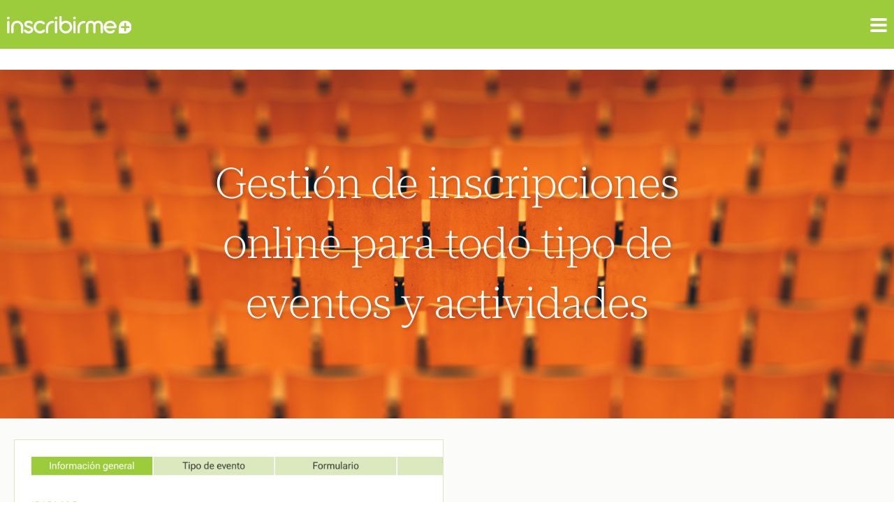

--- FILE ---
content_type: text/html; charset=utf-8
request_url: https://www.inscribirme.com/?page=128&event_name=&categoria=
body_size: 10847
content:






<!DOCTYPE html>
<!--[if IE]>
<html id="ie6" dir="ltr" lang="es-ES">
<![endif]-->
<!--[if IE 7]>
<html id="ie7" dir="ltr" lang="es-ES">
<![endif]-->
<!--[if IE 8]>
<html id="ie8" dir="ltr" lang="es-ES">
<![endif]-->
<!--[if !(IE 6) | !(IE 7) | !(IE 8)  ]><!-->
<!--<![endif]-->
<html lang="es" xmlns:fb="http://ogp.me/ns/fb#" xmlns:og="http://ogp.me/ns#">
<head>
    

<meta charset="UTF-8" />
<meta http-equiv="content-type" content="text/html; charset=utf-8"/>
<meta name="viewport" content="width=device-width, minimum-scale=1.0, maximum-scale=1.0" />
<link rel="profile" href="http://gmpg.org/xfn/11">

<title>

    
        Gestión de inscripciones online para todo tipo de eventos y actividades
    

</title>


    
        <meta name="description" content="Gestión de inscripciones online para todo tipo de eventos y actividades">
    






    <link rel="stylesheet" type="text/css" href="//cdn.jsdelivr.net/npm/slick-carousel@1.8.1/slick/slick.css"/>
    <link rel="stylesheet" type="text/css" href="//cdn.jsdelivr.net/npm/slick-carousel@1.8.1/slick/slick-theme.css"/>
    <link href="https://cdnjs.cloudflare.com/ajax/libs/summernote/0.8.2/summernote.css" rel="stylesheet">
    <link rel="stylesheet" href="https://storage.googleapis.com/inscribirme.appspot.com/static/css/angular-csp.css"/>
    <link rel="stylesheet" href="https://storage.googleapis.com/inscribirme.appspot.com/static/css/docs.css"/>
    <link rel="stylesheet" href="https://storage.googleapis.com/inscribirme.appspot.com/static/css/form-builder-material.min.css"/>
    <link rel="stylesheet" href="https://storage.googleapis.com/inscribirme.appspot.com/static/css/form-viewer-material.min.css"/>
    <link rel="stylesheet" href="https://storage.googleapis.com/inscribirme.appspot.com/static/css/flex-calendar.css"/>
    <link rel='stylesheet' type='text/css' media='all' href="https://storage.googleapis.com/inscribirme.appspot.com/static/js/bootstrap-datepicker/css/bootstrap-datepicker3.css">
    <link rel="stylesheet" href="https://storage.googleapis.com/inscribirme.appspot.com/static/css/datetimepicker.css"/>
    <link rel="stylesheet" href="https://storage.googleapis.com/inscribirme.appspot.com/static/css/keyboard/keyboard.css"/>
    <link rel="stylesheet" href="https://storage.googleapis.com/inscribirme.appspot.com/static/css/magnific-popup.css" type="text/css" />
    <link rel="stylesheet" href="https://storage.googleapis.com/inscribirme.appspot.com/static/css/ng-table.min.css"/>
    <link rel="stylesheet" href="https://storage.googleapis.com/inscribirme.appspot.com/static/css/dropzone.min.css"/>
    <link rel="stylesheet" href="https://storage.googleapis.com/inscribirme.appspot.com/static/css/new/footer.css"/>
    <link rel="stylesheet" href="https://storage.googleapis.com/inscribirme.appspot.com/static/css/new/seat_map.css"/>
    <link rel="stylesheet" href="https://storage.googleapis.com/inscribirme.appspot.com/static/css/new/fontawesome6/css/all.css"/>
    
    
    <link rel="stylesheet" href="https://storage.googleapis.com/inscribirme.appspot.com/static/css/new/angular-material.min.css"/>
    <link rel="stylesheet" href="https://storage.googleapis.com/inscribirme.appspot.com/static/css/bootstrap.3.3.7.min.css"/>
    <link rel="stylesheet" href="https://storage.googleapis.com/inscribirme.appspot.com/static/css/new/main.css?nocache=1769002217"/>
    <link rel="stylesheet" href="https://storage.googleapis.com/inscribirme.appspot.com/static/css/new/header.css"/>
    <link rel="stylesheet" href="https://storage.googleapis.com/inscribirme.appspot.com/static/css/new/inner_pages.css?nocache=1769002217"/>
    <link rel="stylesheet" href="https://storage.googleapis.com/inscribirme.appspot.com/static/css/new/inscribirme.css?nocache=1769002217"/> 
    <link rel="stylesheet" href="https://storage.googleapis.com/inscribirme.appspot.com/static/css/new/tickets_emails.css"/>
    <link rel="stylesheet" href="https://storage.googleapis.com/inscribirme.appspot.com/static/css/new/event.css"/>
    
    
    <link rel="stylesheet" href="https://storage.googleapis.com/inscribirme.appspot.com/static/css/new_style.css"/> <!-- new css style -->
    <!-- NEW STYLES -->
 
        <style>   
    
                :root {
                --main: #9ccb3b; /*156,203,59*/
            }
    
        </style>
    <!--end NEW STYLES -->













<!--[if IE 9]>
<link rel="stylesheet" type="text/css" media="all" href="ie/ie9.css" />
<![endif]-->
<!--[if lt IE 9]>
<link rel="stylesheet" type="text/css" media="all" href="ie/ie.css" />
<script src="js/html5.js" type="text/javascript"></script>
<script src="js/IE9.js" type="text/javascript"></script>
<![endif]-->


    
    <!-- Google tag (gtag.js) -->
<script async src="https://www.googletagmanager.com/gtag/js?id=AW-861502220">
</script>
<script>
  window.dataLayer = window.dataLayer || [];
  function gtag(){dataLayer.push(arguments);}
  gtag('js', new Date());

  gtag('config', 'AW-861502220');
</script>
    <link rel="stylesheet" href="https://storage.googleapis.com/inscribirme.appspot.com/static/css/cookieconsent.css" media="print" onload="this.media='all'">
    <script defer src="https://storage.googleapis.com/inscribirme.appspot.com/static/js/cookieconsent.js"></script>
    <!-- Inline script -->
        <script>
           window.addEventListener('load', function(){

        // obtain plugin
        var cc = initCookieConsent();

        // run plugin with your configuration
        cc.run({
            current_lang: lang,
            autoclear_cookies: true,                   // default: false
            page_scripts: true,                        // default: false

            // mode: 'opt-in'                          // default: 'opt-in'; value: 'opt-in' or 'opt-out'
            // delay: 0,                               // default: 0
            // auto_language: '',                      // default: null; could also be 'browser' or 'document'
            // autorun: true,                          // default: true
            // force_consent: false,                   // default: false
            // hide_from_bots: false,                  // default: false
            // remove_cookie_tables: false             // default: false
            // cookie_name: 'cc_cookie',               // default: 'cc_cookie'
            // cookie_expiration: 182,                 // default: 182 (days)
            // cookie_necessary_only_expiration: 182   // default: disabled
            // cookie_domain: location.hostname,       // default: current domain
            // cookie_path: '/',                       // default: root
            // cookie_same_site: 'Lax',                // default: 'Lax'
            // use_rfc_cookie: false,                  // default: false
            // revision: 0,                            // default: 0

            onFirstAction: function(user_preferences, cookie){
                console.log('onFirstAction:');
                console.log('User accept type:', user_preferences.accept_type);
                console.log('User accepted these categories', user_preferences.accepted_categories)
                console.log('User reject these categories:', user_preferences.rejected_categories);
                console.log('cookie:', cookie);
            },

            onAccept: function (cookie) {
                // callback triggered on the first accept/reject action, and after each page load
                console.log('onAccept:');
                console.log('cookie:', cookie);
            },

            onChange: function (cookie, changed_categories) {
                console.log('onChange:');
                console.log('cookie:', cookie);
                console.log('changed_categories:', changed_categories);
            },

            languages: {
                'en': {
                    consent_modal: {
                        title: 'We use cookies!',
                        description: 'Hi, this website uses essential cookies to ensure its proper operation and tracking cookies to understand how you interact with it. The latter will be set only after consent. <button type="button" data-cc="c-settings" class="cc-link">Let me choose</button>',
                        primary_btn: {
                            text: 'Accept all',
                            role: 'accept_all'              // 'accept_selected' or 'accept_all'
                        },
                        secondary_btn: {
                            text: 'Reject all',
                            role: 'accept_necessary'        // 'settings' or 'accept_necessary'
                        }
                    },
                    settings_modal: {
                        title: 'Cookie preferences',
                        save_settings_btn: 'Save settings',
                        accept_all_btn: 'Accept all',
                        reject_all_btn: 'Reject all',
                        close_btn_label: 'Close',
                        cookie_table_headers: [
                            {col1: 'Name'},
                            {col2: 'Domain'},
                            {col3: 'Expiration'},
                            {col4: 'Description'}
                        ],
                        blocks: [
                            {
                                title: 'Cookie usage 📢',
                                description: 'I use cookies to ensure the basic functionalities of the website and to enhance your online experience. You can choose for each category to opt-in/out whenever you want. For more details relative to cookies and other sensitive data, please read the full <a href="https://www.ticketerum.com/en/cookies" class="cc-link">privacy policy</a>.'
                            }, {
                                title: 'Strictly necessary cookies',
                                description: 'These cookies are essential for the proper functioning of my website. Without these cookies, the website would not work properly',
                                toggle: {
                                    value: 'necessary',
                                    enabled: true,
                                    readonly: true          // cookie categories with readonly=true are all treated as "necessary cookies"
                                }
                            }, {
                                title: 'Performance and Analytics cookies',
                                description: 'These cookies allow the website to remember the choices you have made in the past',
                                toggle: {
                                    value: 'analytics',     // your cookie category
                                    enabled: false,
                                    readonly: false
                                },
                                cookie_table: [             // list of all expected cookies
                                    {
                                        col1: '^_ga',       // match all cookies starting with "_ga"
                                        col2: 'google.com',
                                        col3: '2 years',
                                        col4: 'description ...',
                                        is_regex: true
                                    },
                                    {
                                        col1: '_gid',
                                        col2: 'google.com',
                                        col3: '1 day',
                                        col4: 'description ...',
                                    }
                                ]
                            },  {
                                title: 'Organizer cookies',
                                description: 'These cookies collect information that is used either in aggregate form to help us understand how our Sites are being used or how effective are marketing campaigns are, or to help us customize our Sites for you.',
                                toggle: {
                                    value: 'organizer',     // your cookie category
                                    enabled: false,
                                    readonly: false
                                }
                            }, {
                                title: 'More information',
                                description: 'For any queries in relation to our policy on cookies and your choices, please <a class="cc-link" target="_blank" href="mailto:privacidad@inscribirme.com">contact us</a>.',
                            }
                        ]
                    }
                },
                'es': {
                    consent_modal: {
                        title: '¡Usamos cookies!',
                        description: 'Hola, este sitio web utiliza cookies esenciales para garantizar su correcto funcionamiento y cookies de seguimiento para comprender cómo interactúas con él. Este último se fijará sólo después del consentimiento. <button type="button" data-cc="c-settings" class="cc-link">Déjame elegir</button>',
                        primary_btn: {
                            text: 'Aceptar todo',
                            role: 'accept_all'              // 'accept_selected' or 'accept_all'
                        },
                        secondary_btn: {
                            text: 'Rechazar todo',
                            role: 'accept_necessary'        // 'settings' or 'accept_necessary'
                        }
                    },
                    settings_modal: {
                        title: 'Preferencias de cookies',
                        save_settings_btn: 'Guardar configuración',
                        accept_all_btn: 'Aceptar todo',
                        reject_all_btn: 'Rechazar todo',
                        close_btn_label: 'Cerrar',
                        cookie_table_headers: [
                            {col1: 'Nombre'},
                            {col2: 'Dominio'},
                            {col3: 'Caducidad'}
                        ],
                        blocks: [
                            {
                                title: 'Uso de cookies 📢',
                                description: 'Uso cookies para garantizar las funcionalidades básicas del sitio web y mejorar su experiencia en línea. Puede elegir para cada categoría optar por participar o no participar cuando lo desee. Para obtener más detalles sobre las cookies y otros datos confidenciales, lea la <a href="https://www.inscribirme.com/cookies" class="cc-link">política de privacidad</a> completa.'
                            }, {
                                title: 'Cookies estrictamente necesarias',
                                description: 'Estas cookies son esenciales para el correcto funcionamiento de mi sitio web. Sin estas cookies, el sitio web no funcionaría correctamente',
                                toggle: {
                                    value: 'necessary',
                                    enabled: true,
                                    readonly: true          // cookie categories with readonly=true are all treated as "necessary cookies"
                                }
                            }, {
                                title: 'Cookies de rendimiento y análisis',
                                description: 'Estas cookies permiten que el sitio web recuerde las elecciones que ha hecho en el pasado',
                                toggle: {
                                    value: 'analytics',     // your cookie category
                                    enabled: false,
                                    readonly: false
                                },
                                cookie_table: [             // list of all expected cookies
                                    {
                                        col1: '^_ga',       // match all cookies starting with "_ga"
                                        col2: 'google.com',
                                        col3: '2 years',
                                        is_regex: true
                                    },
                                    {
                                        col1: '_gid',
                                        col2: 'google.com',
                                        col3: '1 day',
                                    }
                                ]
                            },  {
                                title: 'Cookies del organizador',
                                description: 'Estas cookies recopilan información que se usa en forma agregada para ayudarnos a comprender cómo se usan nuestros Sitios o qué tan efectivas son las campañas de marketing, o para ayudarnos a personalizar nuestros Sitios para usted',
                                toggle: {
                                    value: 'organizer',     // your cookie category
                                    enabled: false,
                                    readonly: false
                                }
                            }, {
                                title: 'Más información',
                                description: 'Para cualquier consulta en relación con nuestra política de cookies y sus opciones, <a class="cc-link" target="_blank" href="mailto:privacidad@inscribirme.com">contáctenos</a >.',
                            }
                        ]
                    }
                },
                'ca': {
                    consent_modal: {
                        title: 'Utilitzem cookies!',
                        description: 'Hola, aquest lloc web utilitza cookies essencials per garantir el seu correcte funcionament i cookies de seguiment per entendre com interactueu amb ell. Aquest últim només s\'establirà després del consentiment. <button type="button" data-cc="c-settings" class="cc-link">Deixa\'m triar</button>',
                        primary_btn: {
                            text: 'Accepta-ho tot',
                            role: 'accept_all'              // 'accept_selected' or 'accept_all'
                        },
                        secondary_btn: {
                            text: 'Rebutja-ho tot',
                            role: 'accept_necessary'        // 'settings' or 'accept_necessary'
                        }
                    },
                    settings_modal: {
                        title: 'Preferències de galetes',
                        save_settings_btn: 'Desa la configuració',
                        accept_all_btn: 'Acceptar-ho tot',
                        reject_all_btn: 'Rebutja-ho tot',
                        close_btn_label: 'Tancar',
                        cookie_table_headers: [
                            {col1: 'Name'},
                            {col2: 'Domain'},
                            {col3: 'Expiration'},
                        ],
                        blocks: [
                            {
                                title: 'Ús de cookies 📢',
                                description: 'Faig servir cookies per garantir les funcionalitats bàsiques del lloc web i per millorar la teva experiència en línia. Pots escollir per a cada categoria per activar/desactivar-te quan vulguis. Per obtenir més detalls sobre les galetes i altres dades sensibles, llegiu la <a href="https://www.inscribirme.com/cookies" class="cc-link">política de privadesa</a> completa.'
                            }, {
                                title: 'Cookies estrictament necessàries',
                                description: 'Aquestes cookies són essencials per al bon funcionament del meu lloc web. Sense aquestes cookies, el lloc web no funcionaria correctament',
                                toggle: {
                                    value: 'necessary',
                                    enabled: true,
                                    readonly: true          // cookie categories with readonly=true are all treated as "necessary cookies"
                                }
                            }, {
                                title: 'Cookies de rendiment i anàlisi',
                                description: 'Aquestes galetes permeten que el lloc web recordi les eleccions que heu fet en el passat',
                                toggle: {
                                    value: 'analytics',     // your cookie category
                                    enabled: false,
                                    readonly: false
                                },
                                cookie_table: [             // list of all expected cookies
                                    {
                                        col1: '^_ga',       // match all cookies starting with "_ga"
                                        col2: 'google.com',
                                        col3: '2 years',
                                        is_regex: true
                                    },
                                    {
                                        col1: '_gid',
                                        col2: 'google.com',
                                        col3: '1 day',
                                    }
                                ]
                            },  {
                                title: 'Cookies de l\'organitzador',
                                description: 'Aquestes galetes recullen informació que s\'utilitza en forma agregada per ajudar-nos a entendre com s\'utilitzen els nostres llocs o l\'eficàcia de les campanyes de màrqueting, o per ajudar-nos a personalitzar els nostres llocs per a vostè',
                                toggle: {
                                    value: 'organizer',     // your cookie category
                                    enabled: false,
                                    readonly: false
                                }
                            }, {
                                title: 'Més informació',
                                description: 'Per a qualsevol consulta relacionada amb la nostra política de galetes i les vostres opcions, <a class="cc-link" target="_blank" href="mailto:privacidad@inscribirme.com">contacteu amb nosaltres</a >.',
                            }
                        ]
                    }
                }
            }
        });
    });
        </script>

<script>
    var lang = "es";
</script>



</head>


    <!-- nou favicon -->
    <link rel="apple-touch-icon" sizes="57x57" href="https://storage.googleapis.com/inscribirme.appspot.com/static/img/new/favicon/apple-icon-57x57.png">
<link rel="apple-touch-icon" sizes="60x60" href="https://storage.googleapis.com/inscribirme.appspot.com/static/img/new/favicon/apple-icon-60x60.png">
<link rel="apple-touch-icon" sizes="72x72" href="https://storage.googleapis.com/inscribirme.appspot.com/static/img/new/favicon/apple-icon-72x72.png">
<link rel="apple-touch-icon" sizes="76x76" href="https://storage.googleapis.com/inscribirme.appspot.com/static/img/new/favicon/apple-icon-76x76.png">
<link rel="apple-touch-icon" sizes="114x114" href="https://storage.googleapis.com/inscribirme.appspot.com/static/img/new/favicon/apple-icon-114x114.png">
<link rel="apple-touch-icon" sizes="120x120" href="https://storage.googleapis.com/inscribirme.appspot.com/static/img/new/favicon/apple-icon-120x120.png">
<link rel="apple-touch-icon" sizes="144x144" href="https://storage.googleapis.com/inscribirme.appspot.com/static/img/new/favicon/apple-icon-144x144.png">
<link rel="apple-touch-icon" sizes="152x152" href="https://storage.googleapis.com/inscribirme.appspot.com/static/img/new/favicon/apple-icon-152x152.png">
<link rel="apple-touch-icon" sizes="180x180" href="https://storage.googleapis.com/inscribirme.appspot.com/static/img/new/favicon/apple-icon-180x180.png">
<link rel="icon" type="image/png" sizes="192x192"  href="https://storage.googleapis.com/inscribirme.appspot.com/static/img/new/favicon/android-icon-192x192.png">
<link rel="icon" type="image/png" sizes="32x32" href="https://storage.googleapis.com/inscribirme.appspot.com/static/img/new/favicon/favicon-32x32.png">
<link rel="icon" type="image/png" sizes="96x96" href="https://storage.googleapis.com/inscribirme.appspot.com/static/img/new/favicon/favicon-96x96.png">
<link rel="icon" type="image/png" sizes="16x16" href="https://storage.googleapis.com/inscribirme.appspot.com/static/img/new/favicon/favicon-16x16.png">
<link rel="manifest" href="https://storage.googleapis.com/inscribirme.appspot.com/static/img/new/favicon/manifest.json">
<meta name="msapplication-TileColor" content="#ffffff">
<meta name="msapplication-TileImage" content="https://storage.googleapis.com/inscribirme.appspot.com/static/img/new/favicon/ms-icon-144x144.png">
<meta name="theme-color" content="#ffffff">
    <!-- end nou favicon -->
    
    


<body ng-app="inscribirmeApp" class="  nomobile  " ng-cloak>
    
        <div style="display: flex;  min-height: 100vh;  flex-direction: column;" >

        <div style="flex: 1;">
    
    
    
    
    
    

    
    

    

        
            



 
<script src="https://www.google.com/recaptcha/api.js" async defer></script> 

<!-- HEADER --> 

<div ng-controller="headerCtrl" style="height: 80px">
  <div id="header_main" >
    <div class="mainlogo"> <a href="/">  <img src="https://storage.googleapis.com/inscribirme.appspot.com/static/img/new/logo_inscribirme.svg">  </a> </div>
    <div class="mobilelogo"> <a href="/">  <img src="https://storage.googleapis.com/inscribirme.appspot.com/static/img/new/inscribirme_blanc.svg">  </a> </div>
    <input class="menu-btn" type="checkbox" id="menu-btn" />
    <label class="menu-icon" for="menu-btn"><span class="navicon"></span></label>
    <ul class="menu">
      <li><i style="display: none" class='fas fa-bell' id="comms"></i> <a flex ng-click="showLoginDialog($event)" class="login">ENTRAR</a> <a ng-click="showSignUpDialog($event)" class="button_m signin">REGISTRARSE</a></li>
    </ul>
  </div>
  <!--end HEADER --> 
  
  <!--Log in dialog -->
  <div style="visibility: hidden">
    <div class="md-dialog-container" id="login_dialog">
      <md-dialog layout-padding class="log_window" > <span  ng-click="mdhide()" ><i class="fa-sharp fa-solid fa-circle-xmark closewindow"></i></span>
        <div class="dialog_body">
          <form name="userForm" action="/account/login" method="post">
            <input type='hidden' name='csrfmiddlewaretoken' value='4YdCeeyidcBaONQ2UujELyfBhGW2f4fA' />
            <input type="hidden" name="next" value="">
            
            <div class="wrapperreg100">
              <div class="boxreg r1"><span class="section_title">ENTRAR</span></div>
              <div class="boxreg r2">
                <label for="username">E-mail<span class="star">*</span></label>
              </div>
              <div class="boxreg r3">
                <input type="email" name="username" ng-pattern="/^.+@.+\..+$/"  class="input_text" required>
              </div>
              <div class="boxreg r4">
                <label for="password">Contraseña<span class="star">*</span></label>
              </div>
              <div class="boxreg r5">
                <input id="password" type="password" name="password" class="input_text" required>
              </div>
              <div class="boxreg r29"><a href="/accounts/password/reset" class="forgot">Recordar clave de acceso</a></div>
              <div class="boxreg r30">
                <input type="submit" value="ENTRAR" class="button reg_but butt_center" >
              </div>
            </div>
                <div class="center">
                <p style="margin: 20px 0px 10px">¿Aún no tienes una cuenta en Inscribirme?</p>
                    <a ng-click="showSignUpDialog($event)" class="button reg_but butt_center">REGISTRARSE</a>
                </div>
            <br>
            <div ng-if="login_error">
              <p style="margin: 0; color: red;">E-mail o contraseña incorrectos.</br>
                Pruebe de nuevo o pulsa en Recordar claves de acceso.</p>
            </div>
          </form>
        </div>
      </md-dialog>
    </div>
  </div>
  
  <!--Sign up dialog -->
  <div style="visibility: hidden">
    <div class="md-dialog-container" id="signup_dialog">
      <md-dialog layout-padding class="log_window"> <span  ng-click="mdhide()" ><i class="fa-sharp fa-solid fa-circle-xmark closewindow"></i></span>
        <form name="userForm" action="/account/create" method="post">
          <input type='hidden' name='csrfmiddlewaretoken' value='4YdCeeyidcBaONQ2UujELyfBhGW2f4fA' />
          <div class="wrapperreg100">
            <div class="boxreg r1"> <span class="section_title">ENTRAR <span style="font-size: 50%; color: #333; bottom: 3px; position: relative; margin: auto 5px"><i class="fa-solid fa-chevron-right"></i></span> <span style="color: #333; font-weight: 300">
                CREAR EVENTO </span> </span> </div>
            <div class="boxreg r2a">
              <label>Nombre<span class="star">*</span></label>
              <input type="text" name="name" class="input_text" required>
            </div>
            <div class="boxreg r2b">
              <label>Apellido<span class="star">*</span></label>
              <input type="text" name="surname" class="input_text" required>
            </div>
            <div class="boxreg r5a">
              <label>E-mail<span class="star">*</span></label>
              <input type="email" name="mail" class="input_text" ng-pattern="/^.+@.+\..+$/" required>
            </div>
            <div class="boxreg r5b">
              <label>Repetir e-mail<span class="star">*</span></label>
              <input type="email" name="mail2" class="input_text" ng-pattern="/^.+@.+\..+$/" required>
            </div>
            <div class="boxreg r6">
              <label>Contraseña<span class="star">*</span></label>
              <input type="password" name="password" class="input_text" required>
            </div>
            <div class="boxreg r7">  </div>
            <div class="boxreg r8">
              <table border="0" cellpadding="0" cellspacing="0" class="accept_tc">
                <tr>
                  <td><input type="checkbox" id="terms_engage" class="terms"></td>
                  <td><label for="terms_engage"  style="display: inline-block" > Acepto la <a href="/terms"  target="_blank">política de privacidad y condiciones de uso</a> </label></td>
                </tr>
              </table>
            </div>
            <div class="boxreg r9">
              <div ng-if="signup_error">
                <p style="margin: 0; color: red;"></p>
              </div>
              
              <div class="g-recaptcha" style="margin: 20px 0px" data-sitekey="6LfyJBEUAAAAAHaqGqqQxsKEcXphJVciC-uSadaQ"></div>
              
              <div class="">
                <input class="button reg_but disabled1 butt_center"  id="solicitar" type="submit" value="REGISTRARSE">
              </div>
                
                 <div class="center">
                <p style="margin: 20px 0px 10px">¿Ya tienes una cuenta en Inscribirme?</p>
                    <a ng-click="showLoginDialog($event)" class="button reg_but butt_center">ENTRAR</a>
                </div>
                
            </div>
              
              
              
          </div>
        </form>
        <div  class="dialog_body"> </div>
      </md-dialog>
    </div>
  </div>
</div>

   
        
    
<!-- MAIN CONTENT -->

    



    
        
<link rel="stylesheet" href="https://storage.googleapis.com/inscribirme.appspot.com/static/css/new/home.css"/>
<link rel="stylesheet" href="https://storage.googleapis.com/inscribirme.appspot.com/static/css/new/slider.css"/>

<!-- bg carousel n search -->
<div id="new_home_display" style="">
<div class="loop-container-flex">
    <div class="bg-trans-cross-fade" data-img='["https://storage.googleapis.com/inscribirme.appspot.com/static/img/new/grada.jpg",
                                               "https://storage.googleapis.com/inscribirme.appspot.com/static/img/new/audience.jpg",
                                               "https://storage.googleapis.com/inscribirme.appspot.com/static/img/new/yoga.jpg"]'>
      <div class="bg-layer" >
        <div class="fg-layer"> </div>
        <div class="display-layer" style="text-align: center">
          <div class="lema">Gestión de inscripciones online para todo tipo de eventos y actividades</div>

        </div>
      </div>
    </div>
  </div>
</div>
<!--end bg carousel n search --> 


<!-- main content -->
<div class="home_section sect1">
<div class="wrapperslider">    
    <div class="boxslider sl1a" style="border: 1px solid var(--greenlight)">
        <div class="sliderframe">&nbsp;</div>
    
        <!-- home slider -->
<div class="homeslider">
  <input checked type=radio name="slider" id="slide1" />
  <input type=radio name="slider" id="slide2" />
  <input type=radio name="slider" id="slide3" />
  <input type=radio name="slider" id="slide4" />

  <div class="slider-wrapper">
    <div class=inner>
      <article class="slider-article"  style="background-image: url(https://storage.googleapis.com/inscribirme.appspot.com/static/img/slider_imgs/create_es1.jpg)">
        <img src="https://storage.googleapis.com/inscribirme.appspot.com/static/img/slider_imgs/trans.gif" />
      </article>

       <article class="slider-article"  style="background-image: url(https://storage.googleapis.com/inscribirme.appspot.com/static/img/slider_imgs/create_es2.jpg)">
        <img src="https://storage.googleapis.com/inscribirme.appspot.com/static/img/slider_imgs/trans.gif" />
      </article>

       <article class="slider-article"  style="background-image: url(https://storage.googleapis.com/inscribirme.appspot.com/static/img/slider_imgs/create_es3.jpg); background-position: center left!important">
        <img src="https://storage.googleapis.com/inscribirme.appspot.com/static/img/slider_imgs/trans.gif" />
      </article>

       <article class="slider-article"  style="background-image: url(https://storage.googleapis.com/inscribirme.appspot.com/static/img/slider_imgs/create_es4.jpg)">
        <img src="https://storage.googleapis.com/inscribirme.appspot.com/static/img/slider_imgs/trans.gif" />
      </article>

    </div>
    <!-- .inner -->
  </div>
  <!-- .slider-wrapper -->

  <div class="slider-prev-next-control">
    <label for="slide1"></label>
    <label for="slide2"></label>
    <label for="slide3"></label>
    <label for="slide4"></label>
  </div>
  <!-- .slider-prev-next-control -->

  <div class="slider-dot-control">
    <label for="slide1">•</label>
    <label for="slide2">•</label>
    <label for="slide3">•</label>
    <label for="slide4">•</label>
  </div>
  <!-- .slider-dot-control -->
</div>
<!--end  home slider -->
    
    </div>
    <div class="boxslider sl1b" ng-controller="headerCtrl">
        <div class="minilema in_the_middle center" style="white-space: nowrap">
        Crea la página de inscripciones<br>
        para tu próximo evento<br>
        en menos de 10 minutos<br>
            <a ng-click="showSignUpDialog($event)" class="button_m signin ammend_button">Crear Evento</a>
        </div>
    </div>
</div>
</div>

<!-- logos -->
<div class="home_section sect2" style="border-top: 0px solid var(--greenlight)">
    <div class="using_logos">Usan nuestra tecnología:</div>
<div class="homelogos">
    <div class="homelogo" ><img src="https://storage.googleapis.com/inscribirme.appspot.com/static/img/new/iese.svg" alt="IESE"></div>
    <div class="homelogo"><img src="https://storage.googleapis.com/inscribirme.appspot.com/static/img/new/barcelona.svg" alt="Aj. Barcelona"></div>
    <div class="homelogo"><img src="https://storage.googleapis.com/inscribirme.appspot.com/static/img/new/cuatrecasas.svg" alt="Cuatrecasas"></div>
    <div class="homelogo"><img src="https://storage.googleapis.com/inscribirme.appspot.com/static/img/new/racc.svg" alt="RACC"></div>
    <div class="homelogo"><img src="https://storage.googleapis.com/inscribirme.appspot.com/static/img/new/terraveritas.svg" alt="Terra Veritas"></div>
    <div class="homelogo"><img src="https://storage.googleapis.com/inscribirme.appspot.com/static/img/new/irta.svg" alt="IRTA"></div>
</div>
</div>
<!-- end logos -->


    <div class="biglema">Inscribirme te ayuda a gestionar inscripciones fácilmente</div>
    
<!-- form editing-->
<div class="home_section sect3"  ng-controller="headerCtrl">
    <div class="wrapperslider">    
        <div class="boxslider sl2a">
             <div class="minilema in_the_middle center" style="width: 80%">
        Crea todo tipo de formularios de inscripción y adáptalos a tus necesidades<br>
                 <a ng-click="showSignUpDialog($event)" class="button_m signin ammend_button">Crear Evento</a>
        </div>
        </div>  
        <div class="boxslider sl2b" style="border: 1px solid var(--greenlight)">
            <div class="homeslider"   style="background-image: url(https://storage.googleapis.com/inscribirme.appspot.com/static/img/slider_imgs/create_form_es.jpg); background-size: 160%!important; background-repeat: no-repeat!important"></div>
        </div>
    </div>
</div>
<!-- end form editing-->
    
    
    <div class="biglema">Gestiona eventos complejos con múltiples tipos de inscripciones, pagos y mucho más</div>

<!-- cashless-->
<div class="home_section sect3">
    <div class="wrapperslider">    
        <div class="boxslider sl1a" style="border: 1px solid var(--greenlight)">
            <div class="homeslider" style="background-image: url(https://storage.googleapis.com/inscribirme.appspot.com/static/img/inscribirme/qr/qr_cashless.jpg); background-size: cover!important; background-repeat: no-repeat!important"></div>
        </div>
        <div class="boxslider sl1b">
             <div class="minilema in_the_middle center" style="width: 80%">
        Complementa tu evento vendiendo productos, comida, bebidas... con nuestro innovador <a href="/cashless_info" class="chless">sistema cashless</a>
        </div>
        </div>  
    </div>
</div>
<!-- end cashless-->

<!-- scan-->
<div class="home_section sect3 margin40" ng-controller="headerCtrl">
    <div class="wrapperslider"> 
        <div class="boxslider sl2a">
             <div class="minilema in_the_middle center" style="width: 80%">
        Controla el acceso a tu evento en tiempo real gracias a nuestra app de escaneo de QR para validar entradas<br>
                 <a ng-click="showSignUpDialog($event)" class="button_m signin ammend_button">Crear Evento</a>
        </div>
        </div>     
        <div class="boxslider sl2b" style="border: 1px solid var(--greenlight)">
            <div class="homeslider"   style="background-image: url(https://storage.googleapis.com/inscribirme.appspot.com/static/img/inscribirme/qr/phone.jpg); background-size: cover; background-repeat: no-repeat!important"></div>
        </div>
    </div>
</div>
<!-- end scan-->

<!-- home numbers-->
<div class="homenumbers" >
    <div class="hnumber">
        <h1><span class="plus">+</span><b>30.000</b></h1>
        <h3>ORGANIZADORES DE EVENTOS</h3>
    </div>
    
    <div class="hnumber">
        <h1><span class="plus">+</span><b>4</b> millones</h1>
        <h3>DE REGISTROS GESTIONADOS</h3>
    </div>
    
    
    <div class="hnumber">
        <h1><span class="plus">+</span><b>500</b></h1>
        <h3><span style='white-space: nowrap'>PROMEDIO MENSUAL</span> DE EVENTOS ACTIVOS</h3>
    </div>

</div>
<!-- end home numbers-->

<center>
    
     <a href="/search"  class="button_m signin ammend_button">VER EVENTOS</a>
</center>
<div id="home_main">
</div>
    <!-- end main content --> 



    
    <!-- end MAIN CONTENT -->

            </div>
       
             
            

    <!-- FOOTER -->
    
        
            







<!-- FOOTER -->
<div class="mainfooter">
    <div class="wrapper_foot">
        <div class="box_foot fo1">

    <h4>INSCRIBIRME.COM</h4>
    <a href="/acerca-de-nosotros" class="text-body-small">Acerca de nosotros</a><br>
    <a href="/como-funciona" class="text-body-small">Cómo funciona</a><br>
    <a href="/caracteristicas" class="text-body-small">Características</a><br>
    <a href="/ventajas" class="text-body-small">Ventajas</a><br>
    <a href="/seguimiento-de-inscritos-en-tiempo-real" class="text-body-small">Seguimiento inscritos</a><br>
    <a href="/pagos" class="text-body-small">Cobros y pagos</a><br> 
    <a href="/modalidades-y-precios" class="text-body-small">Tarifas</a><br>
    <a href="/integracion-web" class="text-body-small">Integración Web</a><br>
    <a href="/empresa" class="text-body-small">Solicitar demostración</a>

        </div>
        <div class="box_foot fo2">
    <h4>+ SERVICIOS</h4>
    <a href="/empresa" class="text-body-small">Empresa</a><br>
    <a href="/fundraising" class="text-body-small">Fundraising</a><br>
    <a href="/inscripciones-presenciales" class="text-body-small">Inscripciones presenciales</a><br>
    <a href="/control-asistencia" class="text-body-small">Control de accesos y aforo</a><br>
    <a href="/booking_info" target="_blank" class="text-body-small text-nowrap">Sistema de reservas & Cita Previa</a><br>
    <a href="/cashless_info" target="_blank" class="text-body-small text-nowrap">Sistema Cashless</a><br>
    <a href="/api" class="text-body-small">API</a><br>
    <a href="/pda" class="text-body-small">Alquiler de PDA</a>
</div>
        <div class="box_foot fo3">

    <h4>LEGAL & AYUDA</h4>
    <a href="/terminos" class="text-body-small">Términos y condiciones de uso</a><br>
    <a href="/cookies" class="text-body-small">Política de cookies</a><br>
    <a href="/privacidad" class="text-body-small">Política de privacidad</a><br>
    <a href="/ayuda" class="text-body-small">Ayuda</a><br>
    <a href="/contactar" class="text-body-small">Contactar</a>
</div>

        <div class="box_foot fo4"><h4>APP</h4>
        <p>Descárgate nuestra APP</p>
        <a target="_blank" href="https://play.google.com/store/apps/details?id=com.keblarsolutions.inscribirme"><i class="fa-brands fa-google-play"></i></a> <a target="_blank" href="https://itunes.apple.com/us/app/inscribirme/id1440731023?ls=1&mt=8"><i class="fa-brands fa-apple"></i></a>
            <p>&nbsp;</p></div>
        <div class="box_foot fo5">
        
            <!--langs-->
    
    <div class="nav-wrapper">
        
              <div class="sl-nav"> <span>Idioma:</span>
        <ul>
          <li><b>es</b> <i class="fa fa-angle-up" aria-hidden="true"></i>
            <ul>
              <li>
            <form action="/i18n/setlang/" method="post" style=" ">
                <input type='hidden' name='csrfmiddlewaretoken' value='4YdCeeyidcBaONQ2UujELyfBhGW2f4fA' />
                <input type="hidden" name="language" value="en">
                <input type="submit" value="EN" />
            </form>
              </li>
              <li>
            <form action="/i18n/setlang/" method="post" style=" display: none">
                <input type='hidden' name='csrfmiddlewaretoken' value='4YdCeeyidcBaONQ2UujELyfBhGW2f4fA' />
                <input type="hidden" name="language" value="es">
                <input type="submit" value="ES" />
            </form>
              </li>
              <li>
            <form action="/i18n/setlang/" method="post" style=" ">
                <input type='hidden' name='csrfmiddlewaretoken' value='4YdCeeyidcBaONQ2UujELyfBhGW2f4fA' />
                <input type="hidden" name="language" value="ca">
                <input type="submit" value="CA" />
            </form>
              </li>
            </ul>
          </li>
        </ul>
      </div>

        
        
    </div>
    <!--langs--> 
        

        </div>
        <div class="box_foot fo6"><h4>OTRAS MARCAS</h4>
        <a href="https://www.ticketerum.com" target="_new"><img class="foot_img"  src="https://storage.googleapis.com/inscribirme.appspot.com/static/img/new/ticketerum_blanc.svg" alt="Ticketerum"></a><br>
        <a href="https://www.formsland.com" target="_new"><img class="foot_img"  src="https://storage.googleapis.com/inscribirme.appspot.com/static/img/new/formsland_blanc.svg" alt="Formslaand"></a><br>
        <a href="https://www.spacesforevents.com/" target="_new"><img class="foot_img"  src="https://storage.googleapis.com/inscribirme.appspot.com/static/img/new/logo_spaces_blanc.svg" alt="Spaces for Events"></a><br>
       <a href="https://www.keblarsolutions.com/ " target="new"><img class="foot_img1" src="https://storage.googleapis.com/inscribirme.appspot.com/static/img/new/Keblar_ticketing_blanc.png" alt=""/></a>
    <p style="font-size: 0.6em">Personalizamos 100% la plataforma de inscripciones y venta de entradas para tí</p> </div>
        <div class="box_foot fo7"></div>
        <div class="box_foot fo8">
            <a  href="https://twitter.com/inscribirme_com" target="_blank"><i class="fa-brands fa-square-x-twitter"></i></a>
            <a  href="https://www.facebook.com/inscribirme" target="_blank"><i class="fa-brands fa-square-facebook"></i></a>
            <a  href="https://www.linkedin.com/company/inscribirme.com" target="_blank"><i class="fa-brands fa-linkedin"></i></a>
            <a  href="https://www.instagram.com/inscribirme_com/" target="_blank"><i class="fa-brands fa-square-instagram"></i></a>
        </div>
        <div class="box_foot fo9"><p class="cright">© 2017 - 2026 Inscribirme</p></div>
        
    </div>
</div>
    
<!-- end FOOTER -->
    
        
    


            
    <script src="//cdn.jsdelivr.net/webshim/1.14.5/polyfiller.js"></script>
    <script>
        webshims.setOptions('forms-ext', {types: 'date'});
    webshims.polyfill('forms forms-ext');
    </script>

    
    <script type="text/javascript" src="https://storage.googleapis.com/inscribirme.appspot.com/CACHE/js/19e394c4223f.js"></script>
        
    <script type='text/javascript' src="https://storage.googleapis.com/inscribirme.appspot.com/static/js/inscribirme.js?nocache=1769002217"></script>

    
<script type='text/javascript' src="https://storage.googleapis.com/inscribirme.appspot.com/static/js/new/loop.js"></script>
<script  src="https://storage.googleapis.com/inscribirme.appspot.com/static/js/new/numbersup.js"></script>


    



    
</body>
</html>


--- FILE ---
content_type: text/html; charset=utf-8
request_url: https://www.google.com/recaptcha/api2/anchor?ar=1&k=6LfyJBEUAAAAAHaqGqqQxsKEcXphJVciC-uSadaQ&co=aHR0cHM6Ly93d3cuaW5zY3JpYmlybWUuY29tOjQ0Mw..&hl=en&v=PoyoqOPhxBO7pBk68S4YbpHZ&size=normal&anchor-ms=20000&execute-ms=30000&cb=e835msq5j6km
body_size: 49538
content:
<!DOCTYPE HTML><html dir="ltr" lang="en"><head><meta http-equiv="Content-Type" content="text/html; charset=UTF-8">
<meta http-equiv="X-UA-Compatible" content="IE=edge">
<title>reCAPTCHA</title>
<style type="text/css">
/* cyrillic-ext */
@font-face {
  font-family: 'Roboto';
  font-style: normal;
  font-weight: 400;
  font-stretch: 100%;
  src: url(//fonts.gstatic.com/s/roboto/v48/KFO7CnqEu92Fr1ME7kSn66aGLdTylUAMa3GUBHMdazTgWw.woff2) format('woff2');
  unicode-range: U+0460-052F, U+1C80-1C8A, U+20B4, U+2DE0-2DFF, U+A640-A69F, U+FE2E-FE2F;
}
/* cyrillic */
@font-face {
  font-family: 'Roboto';
  font-style: normal;
  font-weight: 400;
  font-stretch: 100%;
  src: url(//fonts.gstatic.com/s/roboto/v48/KFO7CnqEu92Fr1ME7kSn66aGLdTylUAMa3iUBHMdazTgWw.woff2) format('woff2');
  unicode-range: U+0301, U+0400-045F, U+0490-0491, U+04B0-04B1, U+2116;
}
/* greek-ext */
@font-face {
  font-family: 'Roboto';
  font-style: normal;
  font-weight: 400;
  font-stretch: 100%;
  src: url(//fonts.gstatic.com/s/roboto/v48/KFO7CnqEu92Fr1ME7kSn66aGLdTylUAMa3CUBHMdazTgWw.woff2) format('woff2');
  unicode-range: U+1F00-1FFF;
}
/* greek */
@font-face {
  font-family: 'Roboto';
  font-style: normal;
  font-weight: 400;
  font-stretch: 100%;
  src: url(//fonts.gstatic.com/s/roboto/v48/KFO7CnqEu92Fr1ME7kSn66aGLdTylUAMa3-UBHMdazTgWw.woff2) format('woff2');
  unicode-range: U+0370-0377, U+037A-037F, U+0384-038A, U+038C, U+038E-03A1, U+03A3-03FF;
}
/* math */
@font-face {
  font-family: 'Roboto';
  font-style: normal;
  font-weight: 400;
  font-stretch: 100%;
  src: url(//fonts.gstatic.com/s/roboto/v48/KFO7CnqEu92Fr1ME7kSn66aGLdTylUAMawCUBHMdazTgWw.woff2) format('woff2');
  unicode-range: U+0302-0303, U+0305, U+0307-0308, U+0310, U+0312, U+0315, U+031A, U+0326-0327, U+032C, U+032F-0330, U+0332-0333, U+0338, U+033A, U+0346, U+034D, U+0391-03A1, U+03A3-03A9, U+03B1-03C9, U+03D1, U+03D5-03D6, U+03F0-03F1, U+03F4-03F5, U+2016-2017, U+2034-2038, U+203C, U+2040, U+2043, U+2047, U+2050, U+2057, U+205F, U+2070-2071, U+2074-208E, U+2090-209C, U+20D0-20DC, U+20E1, U+20E5-20EF, U+2100-2112, U+2114-2115, U+2117-2121, U+2123-214F, U+2190, U+2192, U+2194-21AE, U+21B0-21E5, U+21F1-21F2, U+21F4-2211, U+2213-2214, U+2216-22FF, U+2308-230B, U+2310, U+2319, U+231C-2321, U+2336-237A, U+237C, U+2395, U+239B-23B7, U+23D0, U+23DC-23E1, U+2474-2475, U+25AF, U+25B3, U+25B7, U+25BD, U+25C1, U+25CA, U+25CC, U+25FB, U+266D-266F, U+27C0-27FF, U+2900-2AFF, U+2B0E-2B11, U+2B30-2B4C, U+2BFE, U+3030, U+FF5B, U+FF5D, U+1D400-1D7FF, U+1EE00-1EEFF;
}
/* symbols */
@font-face {
  font-family: 'Roboto';
  font-style: normal;
  font-weight: 400;
  font-stretch: 100%;
  src: url(//fonts.gstatic.com/s/roboto/v48/KFO7CnqEu92Fr1ME7kSn66aGLdTylUAMaxKUBHMdazTgWw.woff2) format('woff2');
  unicode-range: U+0001-000C, U+000E-001F, U+007F-009F, U+20DD-20E0, U+20E2-20E4, U+2150-218F, U+2190, U+2192, U+2194-2199, U+21AF, U+21E6-21F0, U+21F3, U+2218-2219, U+2299, U+22C4-22C6, U+2300-243F, U+2440-244A, U+2460-24FF, U+25A0-27BF, U+2800-28FF, U+2921-2922, U+2981, U+29BF, U+29EB, U+2B00-2BFF, U+4DC0-4DFF, U+FFF9-FFFB, U+10140-1018E, U+10190-1019C, U+101A0, U+101D0-101FD, U+102E0-102FB, U+10E60-10E7E, U+1D2C0-1D2D3, U+1D2E0-1D37F, U+1F000-1F0FF, U+1F100-1F1AD, U+1F1E6-1F1FF, U+1F30D-1F30F, U+1F315, U+1F31C, U+1F31E, U+1F320-1F32C, U+1F336, U+1F378, U+1F37D, U+1F382, U+1F393-1F39F, U+1F3A7-1F3A8, U+1F3AC-1F3AF, U+1F3C2, U+1F3C4-1F3C6, U+1F3CA-1F3CE, U+1F3D4-1F3E0, U+1F3ED, U+1F3F1-1F3F3, U+1F3F5-1F3F7, U+1F408, U+1F415, U+1F41F, U+1F426, U+1F43F, U+1F441-1F442, U+1F444, U+1F446-1F449, U+1F44C-1F44E, U+1F453, U+1F46A, U+1F47D, U+1F4A3, U+1F4B0, U+1F4B3, U+1F4B9, U+1F4BB, U+1F4BF, U+1F4C8-1F4CB, U+1F4D6, U+1F4DA, U+1F4DF, U+1F4E3-1F4E6, U+1F4EA-1F4ED, U+1F4F7, U+1F4F9-1F4FB, U+1F4FD-1F4FE, U+1F503, U+1F507-1F50B, U+1F50D, U+1F512-1F513, U+1F53E-1F54A, U+1F54F-1F5FA, U+1F610, U+1F650-1F67F, U+1F687, U+1F68D, U+1F691, U+1F694, U+1F698, U+1F6AD, U+1F6B2, U+1F6B9-1F6BA, U+1F6BC, U+1F6C6-1F6CF, U+1F6D3-1F6D7, U+1F6E0-1F6EA, U+1F6F0-1F6F3, U+1F6F7-1F6FC, U+1F700-1F7FF, U+1F800-1F80B, U+1F810-1F847, U+1F850-1F859, U+1F860-1F887, U+1F890-1F8AD, U+1F8B0-1F8BB, U+1F8C0-1F8C1, U+1F900-1F90B, U+1F93B, U+1F946, U+1F984, U+1F996, U+1F9E9, U+1FA00-1FA6F, U+1FA70-1FA7C, U+1FA80-1FA89, U+1FA8F-1FAC6, U+1FACE-1FADC, U+1FADF-1FAE9, U+1FAF0-1FAF8, U+1FB00-1FBFF;
}
/* vietnamese */
@font-face {
  font-family: 'Roboto';
  font-style: normal;
  font-weight: 400;
  font-stretch: 100%;
  src: url(//fonts.gstatic.com/s/roboto/v48/KFO7CnqEu92Fr1ME7kSn66aGLdTylUAMa3OUBHMdazTgWw.woff2) format('woff2');
  unicode-range: U+0102-0103, U+0110-0111, U+0128-0129, U+0168-0169, U+01A0-01A1, U+01AF-01B0, U+0300-0301, U+0303-0304, U+0308-0309, U+0323, U+0329, U+1EA0-1EF9, U+20AB;
}
/* latin-ext */
@font-face {
  font-family: 'Roboto';
  font-style: normal;
  font-weight: 400;
  font-stretch: 100%;
  src: url(//fonts.gstatic.com/s/roboto/v48/KFO7CnqEu92Fr1ME7kSn66aGLdTylUAMa3KUBHMdazTgWw.woff2) format('woff2');
  unicode-range: U+0100-02BA, U+02BD-02C5, U+02C7-02CC, U+02CE-02D7, U+02DD-02FF, U+0304, U+0308, U+0329, U+1D00-1DBF, U+1E00-1E9F, U+1EF2-1EFF, U+2020, U+20A0-20AB, U+20AD-20C0, U+2113, U+2C60-2C7F, U+A720-A7FF;
}
/* latin */
@font-face {
  font-family: 'Roboto';
  font-style: normal;
  font-weight: 400;
  font-stretch: 100%;
  src: url(//fonts.gstatic.com/s/roboto/v48/KFO7CnqEu92Fr1ME7kSn66aGLdTylUAMa3yUBHMdazQ.woff2) format('woff2');
  unicode-range: U+0000-00FF, U+0131, U+0152-0153, U+02BB-02BC, U+02C6, U+02DA, U+02DC, U+0304, U+0308, U+0329, U+2000-206F, U+20AC, U+2122, U+2191, U+2193, U+2212, U+2215, U+FEFF, U+FFFD;
}
/* cyrillic-ext */
@font-face {
  font-family: 'Roboto';
  font-style: normal;
  font-weight: 500;
  font-stretch: 100%;
  src: url(//fonts.gstatic.com/s/roboto/v48/KFO7CnqEu92Fr1ME7kSn66aGLdTylUAMa3GUBHMdazTgWw.woff2) format('woff2');
  unicode-range: U+0460-052F, U+1C80-1C8A, U+20B4, U+2DE0-2DFF, U+A640-A69F, U+FE2E-FE2F;
}
/* cyrillic */
@font-face {
  font-family: 'Roboto';
  font-style: normal;
  font-weight: 500;
  font-stretch: 100%;
  src: url(//fonts.gstatic.com/s/roboto/v48/KFO7CnqEu92Fr1ME7kSn66aGLdTylUAMa3iUBHMdazTgWw.woff2) format('woff2');
  unicode-range: U+0301, U+0400-045F, U+0490-0491, U+04B0-04B1, U+2116;
}
/* greek-ext */
@font-face {
  font-family: 'Roboto';
  font-style: normal;
  font-weight: 500;
  font-stretch: 100%;
  src: url(//fonts.gstatic.com/s/roboto/v48/KFO7CnqEu92Fr1ME7kSn66aGLdTylUAMa3CUBHMdazTgWw.woff2) format('woff2');
  unicode-range: U+1F00-1FFF;
}
/* greek */
@font-face {
  font-family: 'Roboto';
  font-style: normal;
  font-weight: 500;
  font-stretch: 100%;
  src: url(//fonts.gstatic.com/s/roboto/v48/KFO7CnqEu92Fr1ME7kSn66aGLdTylUAMa3-UBHMdazTgWw.woff2) format('woff2');
  unicode-range: U+0370-0377, U+037A-037F, U+0384-038A, U+038C, U+038E-03A1, U+03A3-03FF;
}
/* math */
@font-face {
  font-family: 'Roboto';
  font-style: normal;
  font-weight: 500;
  font-stretch: 100%;
  src: url(//fonts.gstatic.com/s/roboto/v48/KFO7CnqEu92Fr1ME7kSn66aGLdTylUAMawCUBHMdazTgWw.woff2) format('woff2');
  unicode-range: U+0302-0303, U+0305, U+0307-0308, U+0310, U+0312, U+0315, U+031A, U+0326-0327, U+032C, U+032F-0330, U+0332-0333, U+0338, U+033A, U+0346, U+034D, U+0391-03A1, U+03A3-03A9, U+03B1-03C9, U+03D1, U+03D5-03D6, U+03F0-03F1, U+03F4-03F5, U+2016-2017, U+2034-2038, U+203C, U+2040, U+2043, U+2047, U+2050, U+2057, U+205F, U+2070-2071, U+2074-208E, U+2090-209C, U+20D0-20DC, U+20E1, U+20E5-20EF, U+2100-2112, U+2114-2115, U+2117-2121, U+2123-214F, U+2190, U+2192, U+2194-21AE, U+21B0-21E5, U+21F1-21F2, U+21F4-2211, U+2213-2214, U+2216-22FF, U+2308-230B, U+2310, U+2319, U+231C-2321, U+2336-237A, U+237C, U+2395, U+239B-23B7, U+23D0, U+23DC-23E1, U+2474-2475, U+25AF, U+25B3, U+25B7, U+25BD, U+25C1, U+25CA, U+25CC, U+25FB, U+266D-266F, U+27C0-27FF, U+2900-2AFF, U+2B0E-2B11, U+2B30-2B4C, U+2BFE, U+3030, U+FF5B, U+FF5D, U+1D400-1D7FF, U+1EE00-1EEFF;
}
/* symbols */
@font-face {
  font-family: 'Roboto';
  font-style: normal;
  font-weight: 500;
  font-stretch: 100%;
  src: url(//fonts.gstatic.com/s/roboto/v48/KFO7CnqEu92Fr1ME7kSn66aGLdTylUAMaxKUBHMdazTgWw.woff2) format('woff2');
  unicode-range: U+0001-000C, U+000E-001F, U+007F-009F, U+20DD-20E0, U+20E2-20E4, U+2150-218F, U+2190, U+2192, U+2194-2199, U+21AF, U+21E6-21F0, U+21F3, U+2218-2219, U+2299, U+22C4-22C6, U+2300-243F, U+2440-244A, U+2460-24FF, U+25A0-27BF, U+2800-28FF, U+2921-2922, U+2981, U+29BF, U+29EB, U+2B00-2BFF, U+4DC0-4DFF, U+FFF9-FFFB, U+10140-1018E, U+10190-1019C, U+101A0, U+101D0-101FD, U+102E0-102FB, U+10E60-10E7E, U+1D2C0-1D2D3, U+1D2E0-1D37F, U+1F000-1F0FF, U+1F100-1F1AD, U+1F1E6-1F1FF, U+1F30D-1F30F, U+1F315, U+1F31C, U+1F31E, U+1F320-1F32C, U+1F336, U+1F378, U+1F37D, U+1F382, U+1F393-1F39F, U+1F3A7-1F3A8, U+1F3AC-1F3AF, U+1F3C2, U+1F3C4-1F3C6, U+1F3CA-1F3CE, U+1F3D4-1F3E0, U+1F3ED, U+1F3F1-1F3F3, U+1F3F5-1F3F7, U+1F408, U+1F415, U+1F41F, U+1F426, U+1F43F, U+1F441-1F442, U+1F444, U+1F446-1F449, U+1F44C-1F44E, U+1F453, U+1F46A, U+1F47D, U+1F4A3, U+1F4B0, U+1F4B3, U+1F4B9, U+1F4BB, U+1F4BF, U+1F4C8-1F4CB, U+1F4D6, U+1F4DA, U+1F4DF, U+1F4E3-1F4E6, U+1F4EA-1F4ED, U+1F4F7, U+1F4F9-1F4FB, U+1F4FD-1F4FE, U+1F503, U+1F507-1F50B, U+1F50D, U+1F512-1F513, U+1F53E-1F54A, U+1F54F-1F5FA, U+1F610, U+1F650-1F67F, U+1F687, U+1F68D, U+1F691, U+1F694, U+1F698, U+1F6AD, U+1F6B2, U+1F6B9-1F6BA, U+1F6BC, U+1F6C6-1F6CF, U+1F6D3-1F6D7, U+1F6E0-1F6EA, U+1F6F0-1F6F3, U+1F6F7-1F6FC, U+1F700-1F7FF, U+1F800-1F80B, U+1F810-1F847, U+1F850-1F859, U+1F860-1F887, U+1F890-1F8AD, U+1F8B0-1F8BB, U+1F8C0-1F8C1, U+1F900-1F90B, U+1F93B, U+1F946, U+1F984, U+1F996, U+1F9E9, U+1FA00-1FA6F, U+1FA70-1FA7C, U+1FA80-1FA89, U+1FA8F-1FAC6, U+1FACE-1FADC, U+1FADF-1FAE9, U+1FAF0-1FAF8, U+1FB00-1FBFF;
}
/* vietnamese */
@font-face {
  font-family: 'Roboto';
  font-style: normal;
  font-weight: 500;
  font-stretch: 100%;
  src: url(//fonts.gstatic.com/s/roboto/v48/KFO7CnqEu92Fr1ME7kSn66aGLdTylUAMa3OUBHMdazTgWw.woff2) format('woff2');
  unicode-range: U+0102-0103, U+0110-0111, U+0128-0129, U+0168-0169, U+01A0-01A1, U+01AF-01B0, U+0300-0301, U+0303-0304, U+0308-0309, U+0323, U+0329, U+1EA0-1EF9, U+20AB;
}
/* latin-ext */
@font-face {
  font-family: 'Roboto';
  font-style: normal;
  font-weight: 500;
  font-stretch: 100%;
  src: url(//fonts.gstatic.com/s/roboto/v48/KFO7CnqEu92Fr1ME7kSn66aGLdTylUAMa3KUBHMdazTgWw.woff2) format('woff2');
  unicode-range: U+0100-02BA, U+02BD-02C5, U+02C7-02CC, U+02CE-02D7, U+02DD-02FF, U+0304, U+0308, U+0329, U+1D00-1DBF, U+1E00-1E9F, U+1EF2-1EFF, U+2020, U+20A0-20AB, U+20AD-20C0, U+2113, U+2C60-2C7F, U+A720-A7FF;
}
/* latin */
@font-face {
  font-family: 'Roboto';
  font-style: normal;
  font-weight: 500;
  font-stretch: 100%;
  src: url(//fonts.gstatic.com/s/roboto/v48/KFO7CnqEu92Fr1ME7kSn66aGLdTylUAMa3yUBHMdazQ.woff2) format('woff2');
  unicode-range: U+0000-00FF, U+0131, U+0152-0153, U+02BB-02BC, U+02C6, U+02DA, U+02DC, U+0304, U+0308, U+0329, U+2000-206F, U+20AC, U+2122, U+2191, U+2193, U+2212, U+2215, U+FEFF, U+FFFD;
}
/* cyrillic-ext */
@font-face {
  font-family: 'Roboto';
  font-style: normal;
  font-weight: 900;
  font-stretch: 100%;
  src: url(//fonts.gstatic.com/s/roboto/v48/KFO7CnqEu92Fr1ME7kSn66aGLdTylUAMa3GUBHMdazTgWw.woff2) format('woff2');
  unicode-range: U+0460-052F, U+1C80-1C8A, U+20B4, U+2DE0-2DFF, U+A640-A69F, U+FE2E-FE2F;
}
/* cyrillic */
@font-face {
  font-family: 'Roboto';
  font-style: normal;
  font-weight: 900;
  font-stretch: 100%;
  src: url(//fonts.gstatic.com/s/roboto/v48/KFO7CnqEu92Fr1ME7kSn66aGLdTylUAMa3iUBHMdazTgWw.woff2) format('woff2');
  unicode-range: U+0301, U+0400-045F, U+0490-0491, U+04B0-04B1, U+2116;
}
/* greek-ext */
@font-face {
  font-family: 'Roboto';
  font-style: normal;
  font-weight: 900;
  font-stretch: 100%;
  src: url(//fonts.gstatic.com/s/roboto/v48/KFO7CnqEu92Fr1ME7kSn66aGLdTylUAMa3CUBHMdazTgWw.woff2) format('woff2');
  unicode-range: U+1F00-1FFF;
}
/* greek */
@font-face {
  font-family: 'Roboto';
  font-style: normal;
  font-weight: 900;
  font-stretch: 100%;
  src: url(//fonts.gstatic.com/s/roboto/v48/KFO7CnqEu92Fr1ME7kSn66aGLdTylUAMa3-UBHMdazTgWw.woff2) format('woff2');
  unicode-range: U+0370-0377, U+037A-037F, U+0384-038A, U+038C, U+038E-03A1, U+03A3-03FF;
}
/* math */
@font-face {
  font-family: 'Roboto';
  font-style: normal;
  font-weight: 900;
  font-stretch: 100%;
  src: url(//fonts.gstatic.com/s/roboto/v48/KFO7CnqEu92Fr1ME7kSn66aGLdTylUAMawCUBHMdazTgWw.woff2) format('woff2');
  unicode-range: U+0302-0303, U+0305, U+0307-0308, U+0310, U+0312, U+0315, U+031A, U+0326-0327, U+032C, U+032F-0330, U+0332-0333, U+0338, U+033A, U+0346, U+034D, U+0391-03A1, U+03A3-03A9, U+03B1-03C9, U+03D1, U+03D5-03D6, U+03F0-03F1, U+03F4-03F5, U+2016-2017, U+2034-2038, U+203C, U+2040, U+2043, U+2047, U+2050, U+2057, U+205F, U+2070-2071, U+2074-208E, U+2090-209C, U+20D0-20DC, U+20E1, U+20E5-20EF, U+2100-2112, U+2114-2115, U+2117-2121, U+2123-214F, U+2190, U+2192, U+2194-21AE, U+21B0-21E5, U+21F1-21F2, U+21F4-2211, U+2213-2214, U+2216-22FF, U+2308-230B, U+2310, U+2319, U+231C-2321, U+2336-237A, U+237C, U+2395, U+239B-23B7, U+23D0, U+23DC-23E1, U+2474-2475, U+25AF, U+25B3, U+25B7, U+25BD, U+25C1, U+25CA, U+25CC, U+25FB, U+266D-266F, U+27C0-27FF, U+2900-2AFF, U+2B0E-2B11, U+2B30-2B4C, U+2BFE, U+3030, U+FF5B, U+FF5D, U+1D400-1D7FF, U+1EE00-1EEFF;
}
/* symbols */
@font-face {
  font-family: 'Roboto';
  font-style: normal;
  font-weight: 900;
  font-stretch: 100%;
  src: url(//fonts.gstatic.com/s/roboto/v48/KFO7CnqEu92Fr1ME7kSn66aGLdTylUAMaxKUBHMdazTgWw.woff2) format('woff2');
  unicode-range: U+0001-000C, U+000E-001F, U+007F-009F, U+20DD-20E0, U+20E2-20E4, U+2150-218F, U+2190, U+2192, U+2194-2199, U+21AF, U+21E6-21F0, U+21F3, U+2218-2219, U+2299, U+22C4-22C6, U+2300-243F, U+2440-244A, U+2460-24FF, U+25A0-27BF, U+2800-28FF, U+2921-2922, U+2981, U+29BF, U+29EB, U+2B00-2BFF, U+4DC0-4DFF, U+FFF9-FFFB, U+10140-1018E, U+10190-1019C, U+101A0, U+101D0-101FD, U+102E0-102FB, U+10E60-10E7E, U+1D2C0-1D2D3, U+1D2E0-1D37F, U+1F000-1F0FF, U+1F100-1F1AD, U+1F1E6-1F1FF, U+1F30D-1F30F, U+1F315, U+1F31C, U+1F31E, U+1F320-1F32C, U+1F336, U+1F378, U+1F37D, U+1F382, U+1F393-1F39F, U+1F3A7-1F3A8, U+1F3AC-1F3AF, U+1F3C2, U+1F3C4-1F3C6, U+1F3CA-1F3CE, U+1F3D4-1F3E0, U+1F3ED, U+1F3F1-1F3F3, U+1F3F5-1F3F7, U+1F408, U+1F415, U+1F41F, U+1F426, U+1F43F, U+1F441-1F442, U+1F444, U+1F446-1F449, U+1F44C-1F44E, U+1F453, U+1F46A, U+1F47D, U+1F4A3, U+1F4B0, U+1F4B3, U+1F4B9, U+1F4BB, U+1F4BF, U+1F4C8-1F4CB, U+1F4D6, U+1F4DA, U+1F4DF, U+1F4E3-1F4E6, U+1F4EA-1F4ED, U+1F4F7, U+1F4F9-1F4FB, U+1F4FD-1F4FE, U+1F503, U+1F507-1F50B, U+1F50D, U+1F512-1F513, U+1F53E-1F54A, U+1F54F-1F5FA, U+1F610, U+1F650-1F67F, U+1F687, U+1F68D, U+1F691, U+1F694, U+1F698, U+1F6AD, U+1F6B2, U+1F6B9-1F6BA, U+1F6BC, U+1F6C6-1F6CF, U+1F6D3-1F6D7, U+1F6E0-1F6EA, U+1F6F0-1F6F3, U+1F6F7-1F6FC, U+1F700-1F7FF, U+1F800-1F80B, U+1F810-1F847, U+1F850-1F859, U+1F860-1F887, U+1F890-1F8AD, U+1F8B0-1F8BB, U+1F8C0-1F8C1, U+1F900-1F90B, U+1F93B, U+1F946, U+1F984, U+1F996, U+1F9E9, U+1FA00-1FA6F, U+1FA70-1FA7C, U+1FA80-1FA89, U+1FA8F-1FAC6, U+1FACE-1FADC, U+1FADF-1FAE9, U+1FAF0-1FAF8, U+1FB00-1FBFF;
}
/* vietnamese */
@font-face {
  font-family: 'Roboto';
  font-style: normal;
  font-weight: 900;
  font-stretch: 100%;
  src: url(//fonts.gstatic.com/s/roboto/v48/KFO7CnqEu92Fr1ME7kSn66aGLdTylUAMa3OUBHMdazTgWw.woff2) format('woff2');
  unicode-range: U+0102-0103, U+0110-0111, U+0128-0129, U+0168-0169, U+01A0-01A1, U+01AF-01B0, U+0300-0301, U+0303-0304, U+0308-0309, U+0323, U+0329, U+1EA0-1EF9, U+20AB;
}
/* latin-ext */
@font-face {
  font-family: 'Roboto';
  font-style: normal;
  font-weight: 900;
  font-stretch: 100%;
  src: url(//fonts.gstatic.com/s/roboto/v48/KFO7CnqEu92Fr1ME7kSn66aGLdTylUAMa3KUBHMdazTgWw.woff2) format('woff2');
  unicode-range: U+0100-02BA, U+02BD-02C5, U+02C7-02CC, U+02CE-02D7, U+02DD-02FF, U+0304, U+0308, U+0329, U+1D00-1DBF, U+1E00-1E9F, U+1EF2-1EFF, U+2020, U+20A0-20AB, U+20AD-20C0, U+2113, U+2C60-2C7F, U+A720-A7FF;
}
/* latin */
@font-face {
  font-family: 'Roboto';
  font-style: normal;
  font-weight: 900;
  font-stretch: 100%;
  src: url(//fonts.gstatic.com/s/roboto/v48/KFO7CnqEu92Fr1ME7kSn66aGLdTylUAMa3yUBHMdazQ.woff2) format('woff2');
  unicode-range: U+0000-00FF, U+0131, U+0152-0153, U+02BB-02BC, U+02C6, U+02DA, U+02DC, U+0304, U+0308, U+0329, U+2000-206F, U+20AC, U+2122, U+2191, U+2193, U+2212, U+2215, U+FEFF, U+FFFD;
}

</style>
<link rel="stylesheet" type="text/css" href="https://www.gstatic.com/recaptcha/releases/PoyoqOPhxBO7pBk68S4YbpHZ/styles__ltr.css">
<script nonce="98e3wo5jUXkTkIRCOB2GLA" type="text/javascript">window['__recaptcha_api'] = 'https://www.google.com/recaptcha/api2/';</script>
<script type="text/javascript" src="https://www.gstatic.com/recaptcha/releases/PoyoqOPhxBO7pBk68S4YbpHZ/recaptcha__en.js" nonce="98e3wo5jUXkTkIRCOB2GLA">
      
    </script></head>
<body><div id="rc-anchor-alert" class="rc-anchor-alert"></div>
<input type="hidden" id="recaptcha-token" value="[base64]">
<script type="text/javascript" nonce="98e3wo5jUXkTkIRCOB2GLA">
      recaptcha.anchor.Main.init("[\x22ainput\x22,[\x22bgdata\x22,\x22\x22,\[base64]/[base64]/[base64]/[base64]/[base64]/UltsKytdPUU6KEU8MjA0OD9SW2wrK109RT4+NnwxOTI6KChFJjY0NTEyKT09NTUyOTYmJk0rMTxjLmxlbmd0aCYmKGMuY2hhckNvZGVBdChNKzEpJjY0NTEyKT09NTYzMjA/[base64]/[base64]/[base64]/[base64]/[base64]/[base64]/[base64]\x22,\[base64]\\u003d\\u003d\x22,\x22D8OWwo3DjMOfwrTCmnbDs8KBejZYwp/[base64]/CmsKGw7drwpbDkhPDkMOLV8OEA8OQJlB4bmg9w74pYk/CkMKvXEwIw5TDo0xRWMO9dWXDlhzDpVMzKsOcFTLDksOHwrLCgnkswo3DnwRIPcORJH4jQFLChcK8wqZETQjDjMO4wr/Ci8K7w7YAwpvDu8ORw6jDqWPDosK4w6DDmTrCoMKfw7HDs8OkNlnDocKMPcOawoAKbMKuDMO0AsKQMUkhwq0zcMObDmDDsGjDn3PCscO4eh3Cvl7CtcOKwrfDh1vCjcOgwqcOOVQdwrZ5w7wywpDClcK5bsKnJsKUMQ3CucKTTMOGQylcwpXDsMKdwp/[base64]/YcK4wrvDqsKQOMOFFMKzwoAwEsORw5PDuMKLJgR5w7vClD1DUANgw6vCu8OLDMOjUhfClFtdwqhSNnbCpcOiw59rQSBNMsOCwoodRMKbMsKIwqx4w4RVbxPCnlpQwoLCtcK5AmA/[base64]/dR3Cr8Kgwqc5wp4Ga8OBGcKjJQxXDMOuwpJCwp13w57CvcOdTcOgCHLDvsONNcKxwo7ClyRZw6TDsVLCqTrChcOww6vDkcO3wp83w6IZFQEUwp8/dDp3wqfDsMObCMKLw5vCs8Kqw58GH8KMDjh6w5svLcKTw6Ugw4V+fcKkw6Z4w6IZworCjMOIGw3DkCXChcOaw57CuG1oD8O2w6/DvCU/CHjDolENw6AaMMOvw6lpBDjDqMKIaT8Lw6t7b8O+w7jDr8KJKsKYcsKCw4XDo8KubgFjwqccOcK7QsOywqzDuVLCscOKw7bCuDkibsOOYhfCsx4ww5ZCTFtPwp/CtFJsw5/ChsKiw6g3dMOlworDqcKDMsKQwrfDlsOfwpnCrRfCjVZWWHrDh8KMMG8iwpTDmMKRwpxpw4DCjMOLwoLCsWR2V01Jwq0QwonCgDJ7wowuw4ZMw7nDucOCasKwI8OMwrrCjMK0wrjCuVRow77CpcOSWgkCKMKkdhHDgxvCoArCoMKodMKfw5fDmcOMQgXCv8O/w6gVF8Kjw7vDpGzCgsKCDVrDvkXCqyXDlUHDn8Oaw4ZDwrXCgDrDgGAcwoI3w65gHcKvQMOsw5tewoN2wpfCv13Dg19Mw6PDvS/[base64]/DmgQsDMOiwrBUw71bJ0tJwojCojPDksKnw7TCmw3DlcOvw4vDvcOSVy18ZW90MhYKOMOWwo7DuMO3w5g3KnggRMKVwoAON3HDilIZewLDnXx2Llc0wqLDl8KtCDssw6tow7t6wrnDj37DlMOeF2bDq8Ogw7wlwqo4wqA/w4/[base64]/w5rDvsKowqXDlHFQI2DCg8OGTB5WfMKkPybDiFfCmMOIXELCgRZCD3rDsRLChMO7wpXDucO7AkPCvAQ7wqPDlSs8wqzClsKYwoBMworDhQVXcj/DqMOVw4l7PMOQwoTDuHrDn8OaZBDCp2N/woPCh8Kfwp0LwrM2FcKnK09fdMKMwo0ySMOsYsOGwo7CpMOCw5rDujxoNsKjfsKWZjXCmTpBwr8BwqAVYMOawpjCuijCg05eScKlY8KzwoI+M1AzKQsOVcKjwq/CgAPDlMKGwq7CrgUtHAcUbBd7w5Ytw4zDr2ZfwrLDiy7CilrDocOqJMO0OMKdwoh/TxrClsKXeF7DtsOOwr3DuTTDl3M9woLCgQ0nwrbDrD7DlMOgw7FqwrvDo8Olw6V1wrY1wqN4w4k5BcKlIsOgFnfCu8KmOVAmb8KDw6MIw5XDp07CnD0rw4PCj8O5wpxnK8KaBVDDm8OIHcOqcD/CrHfDmMKbfTFFPBTDp8OvW3/[base64]/DgcK4wojCkcO8wr5Yw5d5IXXCoF7CumPDiQjDnVjCs8OcPcKnVMKVw5vDoko2TU3DvcOVwrlrwr9YehzDrx05JlJMw5xBPDNLw5oMw4nDosO0wrF8TMKFw7RDIE5zWVTDnsKFOMOXUcOCXyQ0wrVZNsKxTkxrwp08w7Qyw4HDp8KAwr0vXw/DucKWw7PDlxlVKF1GMcKIPGnCo8OcwoJZXsOWdUdJSsO1TsOYwr4/BkJpVsONHFfDsx3DmcKbw6DCisOGecOjwpYtwqPDhMKJPA/CqcKvUsOFAz9OfcOiCWPChwUbw5HDhRTDiVTCmgjDthPDgEAwwonDghjCicKlHQ5MdMKZw4EYw7AFw6TCkwF/[base64]/[base64]/[base64]/CgcOxYsKpfMOie1dHwrzDqwxpwpXCkR1Xf8KCw5FvHSc3w5vDosOGWsOpDB0ULH7DsMOywotDw4zCkjXCi1zCkljDinJAw7/DncO9wqh1fMO/w4/[base64]/YcOaIl55w6nDssKGfsKneDIbWsOUa8OfwpHCumlbaVVkw5dCwpnDkcKFw4gnLMOPI8Oaw6AZw5HCj8OOwrNiaMOxXMOmBm7CjMKYw7I8w55sLUBTbsK8wqwYw5cowoUvTcK2wpkEwphpE8KuDcOHw69Dwr7ChVPCq8Kvw4nDtsOOGhN7XcKrczvClcK/wqZhwpXCocOBM8KXwqTCmsODw7onacKpw6YRQSHDuQYbYMKfwpPDpsOnw7cmQmHDjg7Du8Oue1jDoBpURMOWfn/CnsKHV8O2EsKow7VYJsKuw4fCiMO1w4LDtyxhczrDgSpKwq1Hw4ZaHMKiwpXDtMO1w6AEwpfCowFcwp/CsMO/wr7DrWAnwqFzwrRZE8KLw4nCnxDDlG7Cu8OCAsOJw5rCs8KRTMOVwqzCnsOcwr05w6ceRETCrMKIEB4twqvCgcOBw5rDosO3wpd/wpfDs8OgwqEXw53CvsOAwoPCncOQLR8rcnDDtsOmHMKSYRfDiQsTEGPCqhlKw6bCqyPCocOkwoENwoowVGtndcKKw5APPQZnw7XCrm0Aw67DksKObRpywrkyw4DDuMOKHsOfw6jDlUEcw4XDncOxVVjCpMKNw4DCjxoBCVZVwppdVMKPcg/[base64]/ClSAjWynCmzEyZsKawp7DuGplFMO6QlYCNsOpNSMiw4PCj8O7LmLDh8OwwqPDsSIsw5PDjsODw7Abw5nDmcOBB8O6TTpawrLDqHzDuANpwp/CkUo/wp/DpcKHKk0+EMK3egl2KkXDhsO/IsKMwrfDtsOoV348woA+PcKOV8KLG8OPBMOAGMOmwrvDkMO0DGLCkD99w5jCq8KOYsKHwptEw4PDv8OJJzNyVMOGw5vCqcKDZgooScOwwox5wrbDsHfCgMK7w7NTScKqa8O/[base64]/wozDj0ZWCMOjQ8K7UT8DRsKdw7LDmBdJd2/DkgRKRVsSKnjDilTDvSTCpyzCs8KYFcOqSsOtMMO/E8O8UEABMxdXeMK6CF4iw6vCt8OFecKLwrlWw5Ekw4PDpMOjwoBywrzDs3rCgMOScsK6wrxDNlEpNz3CqRYfOxHDoirCkEslwrUzw6/CoSAQZsKEMsKvWcKkw6vDiFdcN3nCkcOTwrcfw5QAwp3CrcKywppAVXkkDsOmY8OMwp0dw4Vmwo0wVcKKwoNsw65awqUhw7/Dv8OrDsOneC91w4fCkcKgMsOEDhbCocKzw6nDgMK2w6Q2e8KYwprDvRHDncKzwo3ChMO2T8KNwqTCs8O+PMKWwp/DoMOhUMOEwrVgPcKMwojCg8OEV8OBLcOXOC/[base64]/[base64]/CusK9V07CpUvCqjMebMO+dyYuaULDtsOkwpwMwrEgCsOtw43DgzrDtMOaw4xywqHDqUTCpSQ5ZE/DlRVED8O+KcOkDcOwXsOSC8OcTD3DmsKlGsO3w5vCjsOiJsKqw7FBNnTCm1PDsD/CtMOiw5ZIC2XCnWrCimZpw49+w41hwrR6TDoNwrwVF8KIw5x/w7AvB0fCj8Kfw6jDlcO/w785fQDCgTIlG8OzGsO8w6YWwpLChMOVNcOnw6XDgFTDmS/CgmbCuxnDrsKtBl/DpBItHGPCmcKtworCosKiwofCuMOjwofDk11DO39Pw4/CrA5QSykEPgFqb8OSw7LDlgYCwrDDqQtFwqIFYsKNFsOUwpHCm8OyBVrDg8KZUgEewr/[base64]/Dm8ObWR7ClMKKZ2vCqRLDsBjDvcKBwrLCoMOtesKAb8Oaw6kZMsOiIcK7w5EPb2LCvF7Dk8Kgwo/DmHZBG8Kpw5hFEEc2HBgVw5PDqAvDoDJzNnDDik/Ch8KDw4vDmsKUw4/CsGNjwrzDiVvDjMOfw5/DpltMw7VFDMORw4nCjXQxwpHDssKmw5RYwrHDm1vDrXnDnWnCvMOhwo/DtyTDicKRfMORXgDDi8OkR8KEGWBVSMKEVMOjw6/[base64]/DjWwKY8KOaF/CpMKzdmEJY8Oaw4DDu8OZKxF0woTDmznChcKawp7Dk8OXw5M4wojChT0lw5J1wqlgw7sRXwTClsKZwosewrx3GWYRw4oXasOsw5/[base64]/CsGl3wpnDilBQw4FSwo/CoUnDsAVWJWjCv8Owa0bDqW0AwofDtTnChsOBdsKeMEBbw4HDmVLCkGRywpnCgcO+BsONOsONwqvDh8OZYlNOHB3DtMK0Pz/CqMKvB8K+CMK2FnvDuwN3wpfChhLCoFTDphkHwqTDj8K5wq3DqkRaasObw6sHAzEPwol9wrgpH8OEw5YFwq04BV9+w4FHRcKSw7bDjMOcwqwCJMOQw6nDosO5wrovMzTCqsKBbcK7MWzChSlbwqHDtS/DoANiwqvDlsKTKsKKWX/CqcKSwqMkAMOzw6zDswIswooKHcOMEcOjw7LDiMKFPcKYw4tPV8OoOcOGM3dywonDkFHDkSXCtBvClH/[base64]/[base64]/woB8GmXDgnd5w5pHMcOrZ1Z2w5jCjAzDqsO6w4BjP8OVw7bCt2cEwp5ZTMKkQQfCggPCh1kDbS7CjMOyw4XDlQYubUoAH8Kmw6cYwrl/wqTDjVceDzrCph7DnsKrQxzDisOswrMqw41SwpMwwoEfTcKYaFwHccOgwojCsGobw4PDlcOCw6JMb8K4e8KVw4BLwovCtifCp8K1w6XDmMOWwr5rw7/DlsOiMxF3wozDnMKRw75vWcKJU3pAw64tMU/DtMOuwpMAGMK0KXoKw7zCi0tORnVSX8Obw6LDh3tAwroXWMK9JsKkwozDg0TCvw/CucOvcsOBFC3DvcKSwpDCv0UqwrRMw6c5C8K0woccChbCtWYMUTFmSMKLw7/CiQtzAnAQw7fCs8KOScKJwpjDv27Cil7CusO5wpJdTDZawrE9FMK5E8OPw5DDsVArccKow4BOb8O8wrfCvhLDq1HCs1oCVsOrw4wwwopSwrxiVUbCtcOqCicsFsKvXWEwwrsSFHXDkcKrwoEDT8Ovw4I/wpnDrcKnw4Mqw5/[base64]/DsCDDoMOGwqUOL0TCucKWYRZVwoRhwrpgw5nCncOYdghiw6XCkMKYwqtBf3zDlsKqw6DCl2Aww6nDrcKwZip/R8K4HcO/[base64]/DnwpPwpU/X8KcwpvDp8OrNcODwq/CmsKxIlHCoGfDjTHCnFbCsw8Ew7BfXsKhW8K0w5E/[base64]/[base64]/DmsKfwqZoTcOhwqXCpMKQd8KXw7ksQMKVw53CrcOocsKbAw/[base64]/[base64]/CkFVsw79sf8OOTGvDjsK+GsOENiXDvC8nw7XCrULChsOYw6TCoH5kGBfCjMO0w4NjLMOTwodbwrTDuT3DmhIew4oEw7M8woXDihNRw5kmDsKIcyFFCiTDh8K4YwPCoMKiw6Bswo5TwqnCq8O7w4sYUMOIw6sefGrDlMK+wqxuwosrf8KTwpphG8O8wpfCuG/ClXXCm8OqwqVlVH8Cw51+eMKaZ2ADwplPMcKcwozDpkB9M8KcY8KNZcKrOMOfHAnCiXXDpcKtYMKjLk1Kw6d+PA3DvcKwwpYWbMKZLsKDw5LDvA/CiwnDrAhgVcKdJsKswpjDrjrCu3p3aCrDhUELw60Uwqp6w7DChDPDgcOTEWPDpsO3wosbLcKLw6zDklDCjMKow6EFw6ZWfMKgB8OGYsKfR8OnQ8OPTk7CpHvChMO7w6bDrw3CmCEjw6gtMHrDj8KIw6rDm8OiNRbDiAPDh8O1w7/Dj1k0B8KywpMKw5XCm3rCtcK7wrc7w6w3cXvDsjYbXyHDtMO5YsOSIcKhwrzDgAsuQcOIwoh3w6fCvFA2f8O+wqgZwo3DnsK6w75fwoVEOi5Ww6wGGSDCl8KBwqI9w6jDlB4JwpI/[base64]/Ch3nDmH12wolPecOYCitgw5ggwpvDksOSwrlVM2EBw5sQbXbDisK8c2g3QH1wUm5NFDJRwp0uwo/DvC4FwpMVw5knw7AGw6QPw6sCwo0Mw6vDoDbCkzhiw5TDjF0WDh4BV2U9wp4+KkgDTlTCgcOZwr/[base64]/CjcKJw7vCphDDkcKfNcOtw4PDk8OMw4LDosKTw5DDtmk5A2RhXcOtb3XCuC7CrQYRB0BiVMO2w5bCjcOlR8KvwqsTK8K3CMKBwo8twooJT8KOw4YWwo/CokI0VH4Uw6PCqHzDv8KKBnfCuMKNwoY3wozCiTDDvAIiwogUWcKlwqYGw44aBF/DjcK2w6sUw6XDtBnCiSlrImzDgMOeBTwtwq8iwqdZbxrDpE7DosKLw5Z/[base64]/DqgvDm8OSwpgjw6Z/AnUFw57CmCo7ZMKPwrM4wr/DlcKZAWs6w4fDrhJCwr/DpkZZL2/Dq27DvMOvexx5w4LDh8Oaw5gDwq/Ds2LCpmrChH/DpiEMIw7CrMKxw7JRIsKEFQpNw54Uw7QQwr3DtQ4vIcONw5fDhMK7wofDpcKnFsO2NsOdAcO/MsK5EMK3wo7Cu8K0Y8KwWUFTwpbCgMKfEMKNbcObSmLDixXCpcK7w4nDi8K8ZXETwrzCrcOXwrsjwojCt8OwwrPClMKSLnXCk3jCgHfCpEXCqcKqbnfDuH1YbcOkw54/[base64]/[base64]/Dh245asK2XUbDpBJ6EsKxw7QFw7tbZ8KvOjM/[base64]/wprDkHvDrsKUw5YIw4kywrogwoXCtQ0cfcO6V3olIMKtw7xwLwsLwoXDmDzCiSZXwqbDm0jDq13Cu097w687wqfCo1ZUKj/DvWzCgMKEw4dhw6E2TMKfw6LDolfDjMO4woBfw6bDrcOkw5/CkD/CrMKww78fa8OHby3CncO/w4ljM0Zww4UdF8OxwoXCoCLDq8OTw67DiT3CksOBW1jDhW/CvBjClRpzPsKMYcKURsKSdMK7w65xCMKUX1Juwqh5EcKjw4TDoDkDI2FTJwI7wpfDnMO3w5BtU8O5FUxJd00jdMKreEUDMz9GKyJ6wqILacO6w4Evwr7CkcOzwqBnZSMXYsKNw4EmwonDtcOpcMOjQ8O7wo/Cs8KcPAojwpjCvMKHGMKbc8Kiw63CmcOCw7dsSXI1LsOzXUgqPkZww4TCscKpRnZoUk1KIcKlw49dw6l6w4Bqwqcmw47CvEE2E8KVw6UAUcO8wpvDnxUQw4TDlH3CosKPaV3Cn8OHSxAww4tow59Sw7RERcKRYcO/O3PChMOLM8K8eQIVXsOrwoIRw6RiNcO4WXJqwp3Cs0wEP8KfFFPDinzDqMKpw6fCs1oeP8K9IsO+LQXCg8KRFirChsOtaUbCt8KKb2HDgMKiJSXColTDqi7CvU7DtnTDrDoMwp/CscOieMKgw7szwpFswpjCocK8KntXKQhYwofDqcKPw5gdwpPCqmPCmBQWAUfCp8KbdTbDgsK5A2rDtMKdW3XDny/Dt8OMACzClgPDssKuwoZoesOVBVU4w5xNwpbCs8Kiw49vWDMFw6TDhsKiK8OMw5DDvcOrw6R1wpAeMj5fJVzDhsK0djvDpMOjwpnDm2zCnwrCt8KqA8Kqw6djwoHCr150OQgow7PDswnDm8Ksw67CjHU/[base64]/[base64]/DngfDpA/DpsKFwogyC8O3wpHChjTChMOMFwrDs3MsUxFVccKkd8KlehHDjRJywqgoCizDvsKRw5fCisOjLyIDw5fDqBJxQzbDuMKlwrHCr8Ofw7nDh8KIw7TDnMO4wp5wYm/[base64]/Dp2UUwq3DkcKWw7rCkMOQE8Otwp/[base64]/[base64]/CnMO2w4JxQFrDu0Ima8Kyw4PDoMKTPcOIN8O4M8Kaw6fCi07DvVbDl8O/a8K7wqJWwoHDgTxNX2rDrzfCkFFtVHknwqzDjF3ChsKgIGTDgsKtecOGYcKYfjjCk8KKw6fCrcKYEjLCl2nDvEQ8w7jCjsKtw7TCm8K5woVSTRnCs8KnwrBwN8OWw4PDtg3DvcK4wpHDr0t+ZcO9wqMZCcKIwqDCtXh3KRXDk0omw5/DsMKSw44neBnCiylaw6LCvVUlCEbDtEkxTsKowoFbE8O/[base64]/wpzCvgovDgPCgShBwpDDpm3DgMOnGjxpI8KqwrLDssKHw55YNsKUw4vCvQ3Ckx3Dt3YZw7AxQXAkwp1Two8Fw5k2C8K+dGDDisORXD/[base64]/DucOCAlDDhMO5NHrDssKpwprCgMOEw7zDt8KpAsOMDnfDj8KWS8KTw5AlXCHDucKzwrAkVcOqwozDlx1UTMK7asOjwrfCsMOPSQHCkMK0AMKGwrXDkwTChQLDv8OIMQMWwr/Dr8KPZzxKw4pXwrU7MsOmwrFuEMKcwp3DoBvChVMlA8KLwrzDsQNvwrzCkxs1wpBDw4hpwrUrOAzCjEfCoWnChsOsecKtTMKZw43Ci8OywqcWw5XCssKdE8O1wpt6w6dDEi4JDwkKw4HCgsKEXirDvsKEdMKxCMKZHlzCucOzwprDlG4vVyzDgMKPRsO/woM8WjPDqkdqwr7DuDPDs3DDmcOQE8OzTF/Dk2TCkjvDsMOsw7LCh8OIwobDjQc5wpPDr8KaOcO1w49MAsKwccKxw6gQCMKLwrlIUsKuw5TCtxUkJUHCr8OGPh9AwrBkw5zCnMOkNcKGwpsEw6TCicOHVGIDMcOEWcO6wo/DqnnCiMKQwrHDosOyOsOFw57DrMKICCfCj8KRJ8OqwrElJxIvGMO8w45eAcOzw4nClw/DisKKHzHCiS/[base64]/DrGrDqD5ZNzhbMcOyw7rDisOxJcKKYMO6bMOpYhpydDZOB8KZwotlRCbDgcKGwojDoGc5w4fCs1UYbsKUbxTDu8KmwpTDoMOCXztzMsKtLnPCiRFow6DCpcKCdsObw57Cq1jDp1bDgTTCjgzCr8Khw6bDmcKFwp81w7/DuRLDrMOnGVlTw5wAwpTDn8OlwqPChsOawr1nwp7DqcK6KErCjkDCll1jPMODRsOWMWRiFSbDtlkfw5sswqLDkWoHwpY9w7dqATXDksKRwoPDv8OoccOkVcO6KkDDsnLCm0/CrMKhFnnCpcK0Oh0gwoXCn0TCm8O2wp3DrxTCqgoiwrB8G8OBcnliwoUwEwDCgsKvw41Iw74WIQXDmVlWwpIFwr7DhEHDusOsw7Z7LjjDhzLCu8KuIMKIw6NQw4k5PcOgw5HChQ3DgCLDkMO+XMOsci7DhikgAcO7GQZDw4DCvMKgCxTDu8KfwoBweA/Du8K7w5/DhsO7wplJHFfColPCh8KwHw5PEMO+K8K7w4jDtcK4M30Ywq4Iw6TCh8OLd8KUXMKCwp89Ei/[base64]/[base64]/CksOhLlQcw6kre1JfwoHClsKVw4vDqMOdHBRvwqZTwrAiw5TDhSQwwp4CwonCgcObW8KMwovCoXDCosKGJDYJfMOSw7HChEcyZAfDuCLDsANuwqrDmMOPfA/CoQFvLsKpwpPDqm7CgMOFwrtrw7wYd1lzFX5JwonDnMKzwpAcFibDgULCjcOMw5XCjDbDmMOAfgXCi8OnZsKaccKNw7/CoVXCkcOKw6PDqgrCmMOzw73DjsOxw4xhw413TMOTQgbCgcK7wrrDknrCgMO+wrjDpHhGY8ODw7LDlVTDtFzCi8KaNWXDn0TCuMOnSFPCmHo+TsK6woHDjhMWWDfDsMKow75NDWciwr3CiB/DiFssUQBYwpLCixczHUVPB1fCn05Twp/Dkk7Dj2nCgMOnwq3DqE4RwrxjbcO3w5DDncK2w5PDmUVWw7hew5bCmsKXEXcnw5TDsMOowpjCniPCicO9AwVkw6VfaQ4Jw6XDuR8Aw4pHw48idMKwcHwfwp5IDcO4wqQOMMKAw4/Dv8OAwooywoPCl8ORWcOHwojDu8OxFcO0YMKowoo+wrnDjzRLNk7Dkzc0Fx3DmMK9w47DgsOfwqzCgMOcwojCjw99w6XDp8Kvw6fDlhF2NsOSIywrGRnDsDfCkF/CnMOuZsOBf0YbVcOqwppiacKUcMOtw6ssRsKewpTDi8K0w7g/R3MHe14lw5HDpjocEcKoJlLDr8OkGlPDrwHChsOrwr4Dw4jDiMO5woktcsKYw4VawojCnUrCrcOCwqw/fcOeJzLDoMOWDilVwrhHZWbDksKJw5TDg8OKwo4gfMKkeQsNw7gTwpp3w4LDkEw+KMOyw7DDu8Onw7zCvcK1w5LDmF5PworCtcOzw4woI8KLwoNQw4HDjETDgsKkwpbClyRsw4sSw7rCmSTDpsO/wpZaXMKhwo3DqMOfKBjCs0ccwrzCqlB1TcOswqxISEHDgsK8YkDCt8KlUMKfCsKVQcKOGinCqcK6wrPDjMKvw5zCmXNYw7JJwo4TwpcyEsK2w6JteTrCoMKGOVPCgix6Lxk9QinDr8KJw4DCiMO0wp7Chm/DtkhJPjfCgEZ1GMKUw53DscOAwpHDv8OSDMOzQQrDjMK9w5EMw4dkAMO5YsOGScKFwrJPABNkNMKDfcOAwqbCmHdqfHTDnsOhYQdid8KDYsO9LBpXAMKowo99w5BKPmfCiW0XwprDnR5LZhpIw5PDksKDwrUiEFzDisKmwq4zfk9Pw7kmw6BzA8K/cjDCk8O1wq/ClS8NI8OgwpQ8wqAze8KpIcOwwqhAO2ZdMsK6woTCqgTCpgkfwqtpw5TCqsK+w7xiAWPCsGtKw6AvwpvDk8KOQWgwwpvCmUAHLAdXwoXDnMKCNMO/w7bDpsK3w67CtcO4w7lwwrEaGzlVc8O+wp3DpQMfw5HDisKwPsK8w6bDvMKQw5HDp8O1wr3DosKGwqvClA/Dv2zCr8KwwoJ5Z8OVwrQAGEPDuSMuKRXDhcOhU8KtacOJw6DDqyhDPMKXFXXDisKyXMKnwrd5wrohwptlPsOawrZdZ8OvaBlxwr1Nw5/DtRLDhWEUcn/DimnCrDV3w69Mwq/Dlk5Jw5bDicKLwosbJWbDoXXDicOmAnnDtMONw7cYE8O7w4LDmzE9w7ILw6fCjsOJw7IDw4lTEVDClTATw45/wrbDscO7L0vCvUc9EFbCo8OVwrkiwqfCth/DhsOLw6rChsKJBQIwwqJsw7c5E8OCB8Kyw6bCjMOIwpfCkMKHw4socB/CtFxuImsZw79iIsOGw6IKwpgRwpzDkMKMNMKbJxjCgWbDqhzCpcORSVkMw53CssO4CHbDvllDwq/CusO/wqPDo0s+w6U8DEnDuMO+w4Z5w7xQwowTw7HCpiXDgMO9QArDpnQmPjjDqcOlw5fCh8OFcUV4wofDjsOzwpI9w6oNw6UEGH3CpBbDq8OKwobClcKWw5wqwqvCuHvCtVNdw5nCkcOWCnt/woMGw7TDjj0AcsKZe8Ofe8O1S8OGw6rDvFrDqcONw6LDoGYzOcK4e8OCPnTDmCVcYMKKEsKAw6bDiEBcBSfDjcK9w7LDosKtwr0eYyTDqgnCm1crYk9HwoILRcO3w63CrMKiwo7CocKRw5PCisKVaMKWw7w3ccO/[base64]/QkbCl8KqwpIHw4HDu8Olwr3ChMO2wovCiMOjwp3DlMORw6wDMlpeYEjCisKVP3Rwwo0ew6Fywp7CnxrCvcOjOFjCoDbCgnXCskNkdAnDrQJLagFHwoIhwqVhYD3DmMK3w77DqMO0TTRuw4UGMsKWw7E7wqJ0V8KIw4nCnEISw7lvw7HDlCRPw6N/w7fDgWjDjEnCnsO/w7rCksKzP8OswqXDsTYhwr0cwrA6wrZFRsKGw4JOWxNpKx7CklTDrMKKwqHCgj7DisOMA3HDjsOnwoDCj8Omw53CosK7woMxwp4+wrNIRxhiw4U5wrhXwrvCqwHCpiBHfjEswoHCiQwuw67Cv8Obwo/DiyljaMKcw6EGwrDCgMKresKAET7CkjTCn1PCuiAxw5NDwqPDlDVAYcOabMKkdMOGwr5uPXxvFR3CscOBXmQjwq3CgEfCtD/Cq8OUZ8OPw7Ujwphlwps/[base64]/CpsK3wrQyZcO4w47DpcOcw4p4Qyt1acOpw6AfwoJTPQFZSkDCocObP1LDpcK5w4IvV2vDlcKTwoHDvzDClQXClMObbmPCsRsOFhXDn8O/wo/DlsOzbcOCTFgrwoAOw5nCosOQw7XDlwkXW29EAE5pw6Vqw5ECw54WB8KowqJEw6V1wrzDicKABMKiH2xpWyfDgcO1w6waFcKBwowvQsK4wptnHcO9JsO9a8KmBMOkwozDuQzDnMKLYn14QsOdw6J5w7zCqmByGcK4wocrJQHCoz0mejgWQDzDtcKAw6zCrl/Cv8KGw6U9w4YawoYGM8OLwpcEw7odw7vDvl5eOcKNw5sCw5sAwofCtlEeHFTCl8OodgMRw4jCrsOewo/ClG7CtsKtCnheNhYSw745wp/DpRHCtG5swqkyCXPCmsKZUMOmYMKsw6DDqsKUwpnCkwPDg0NNw7nDmMKkwr5ZZMKuKWjCrcOec2/DvnV2w5VMw6wCC1DCsDMtwrnCtsKkwo1ow48Cwo3Dsk1RVsOJwoYEwokDwrMUfnHCk0rDtXpzw5/CtsOxw4bDoCVRw4I0HFjClx3DrMOXd8O6wpLCgRfCg8O2w44mwrBFwodcDFHCpQoiJsOIwoMZSVXCpcKjwotjw6sHHMKxbMO9AgxnwoRlw4ttw74kw7tSw4k/woDDlsKuLMO0eMO6wqRkTsKZSsKTwoxTwp3ChsO4w4LDp07DmMKDXVUXcMKSw4rDu8OpNsOIw6/Cijouw4Ysw51KworDlU3DhsOuTcOPRcKyWcOTA8O9OcOTw5XCjirDg8K9w4LCnknClEXChyLCmxfDk8OTwpR+NsO5McOMGsKNwpFjwrpZw4ZXw6BWw4kGwqE7HXFgNsKbw6czw5zCqSkSBDUPw4HCmVotw4cQw7Yyw6bCtMOkw6/CrQVFw5ExD8OwOsK8SsOxPcKmFh7CiQBPKxlew7zDucK1W8KBdlfDuMKkQcObw6d1wobDsS3CgMO+wr/[base64]/Co8OZw5NqMCABNn/DrXtReU7Dk13DrikBV8KEwrbDsELClVlYHMKbw59rIMK1GgjCkMKgwqV/AcK4IQLCgcOVwqLDjsO8wqPCjlzCgglFFxcwwqXDrcOsScOMZWRScMK4w7Z+woHClcOzworCsMO4wpTDhsKKFmDCgVgYwrxLw4HChMKFYx/CqgZCwrcvwprDkMObw43CslMkw5fCthQ4woJVCV/[base64]/CicOiWVA5HyrDi8K/w6YPw5bDvwxMw649Rwg6bMK9woYgasKQNUlMwqfDu8Kawq0VwqNWw6YHOMOGwonCtMOLOcO8RGJZwqPCpcOow5bDvkPDpl7Dm8KAasOnDmxAw6LCtMKPw4wMJWUywpbDhE/DrsOQBMK8wr1Sd0/[base64]/DlEHDqcOdw4oow6xzJ1rChMKUw4/DsVLCs8KzccOZPyd2w7HCqhlYTDcbwqtww43CkcKQwqnDp8Oqwq/DgGvCnsK3w5Yyw5sow6dAB8K2w43CgkLCnS3CuxMSA8KtasKsCm1iwp8TcMKew5cmwphCcMOCw4MBwrtkZcK9w4dRAsKvTcOww7tNwpA6L8KHwoA/ME1re0YBw5MneTzDnH5jwrTDiE/DmsK2VDPCncOXwpXDjsOUw4cMwoxlDAQQLHJPO8Ouw40rZW1RwrNYV8OzwonDnsONMCPDvsKWw7VAdQDCrS1twpN7wpNoGMKxwqHCjQ85VsOBw7gTwr/Doj3Cn8OcHMK6BsOPDFLDukPDvMOVw7HCoSUgbsKIwpjCiMOgCXbDpcO6wogvwq3DsMOfP8Oyw4vCgcKrwojCgsOMw5HCtMORTMORw7/DvGVHPFTCmMKIw4rDrMOOADs1KsKYeUVgwp4iw6XCksO4w7DCrFvCiWchw717AMK6PMOKdcKlwotrw4PConkWw4gfw5PCmMKhwrlEw6Jgw7XDhsKHHGsswrx2b8KGfsO6J8ODRnDCjlJHBMKiwonDkcO7wqMBwo8GwrtEwq5jwrpFXnTDiR9/[base64]/b8O9BcOnVMKHTsOdw7LClmDCksKtdCZSwrZ9WMO+TkxEW8OpFsO5wrvDo8KQwpLDgsOqEMODbihOwrvChMKRwqs/wrjCokzDkcOHwpPCugrDihDDtw8hwqTCmloqw4rCrBbDuEVfwqvDtkfDk8OTWXXCh8O7wrVdSsKxfk4lHsKSw4BBw53Cg8KVw7bCjVUrNcOlw7DDq8OMwqd3wpB3QMK5XVvDuXbDmsKjw4zCn8KAwo8GwqPDvFDDoy/ChMKRwoNjVEwbcwDClS3DmxPDtMKPwrrDv8O3WsOuSsOlwrgjIcKvw5New4N/w4NwwqRkeMOYw4jCgmLCnMKfUTQBNcKqw5XDsgNjwrVWZ8K1RsOnZTrCsnpsChDCrxpSwpUpVcKGUMKGwrnDjC7CnSjDkMKNT8OZwpbDoX/DuVrCgGfChwoZeMKmwq/DnyMFwq8cw6nDgwEDM24nCyYwwoHDuWTDlsOpUgzCk8KRWxdQwpcPwotYwqxQwrPDjFI3w5rDqhrCmcOtCh/CsTw9wpjCjzoLOlnCuDsIM8OoaHXDg1p0w4nCqcKZwoQ1NlDCu3pIGMKkCMKswpPDojnCjmbDucOeB8Kqwp/[base64]/[base64]/wrrCi0QCw4nDil/DjUrCuEXDkXPCvCrDq8KdwpYvScKSIXHDuhTDosOnG8O1D0zDg3jDvWPDkw/[base64]/GhxTwo8nwpTCpMObwpnCi8OMV0DDgn/[base64]/CjsKqJnDDosOXI3HDq8KRw5zDm8KgQjHCpcK1R8O+wrMXwpvDgsKcEBPDuydGd8KKwpnChQzCoTx5QFTDlcO/VVXCr3zCjMOJChgyC0PDlh3CjMKJchXDuXLDiMOxUcO+w5kUw6nDtsKMwo5jwqnDng5ZwrnCnRLCsxLDmMOVw5kfcSrCssK/w6rCpxfDsMKHKsObwpoOJsOuIUPChMObwpzCo0rDsW5Ewrk8GlUKeVcWwoYawqzClmJWBMKIw5VlLcKEw4TCoMOOwpfDoCpfwqAUw40Pw4xRTDbDuw8QLcKGwozDhEnDuT1/Sm/CgMOmMsOqw4fDnzLCiE9Iw7o/[base64]/wrMZw6k7w6Y8XMKmVj9MwrjDmcKmwrfCtUPCqcKowrMVw5gnak4hwqMJBGpfWMK1wp3DnW7CkMOyGMKmwoZKw7fDlzJ/[base64]/Di8KUUcK8TgoeQhvCtcO7LF/Dt1LCqHXDukACwqDCp8OBPsO2w7fCm8OLwrTDlRUuwoTChzDDrXPCmCF5wocQwq3DqsKAwqvDrcKYP8KQw7bDu8K6wp7Dg1wlTQ/CqcOcU8OPwochSkI+wq59FW3CvcOAw77DmcOCBGfCkCHDmkPClsO/wrkjTjDDhcO9w7xGw7jDhkA6cMK4w64IJBrDrGdjwoDCvMOYIsK6SsKBw4BBQ8O2w7fCt8O5w7hNb8Kfw5XDhitlQcOawp/ClFXCucKJVHhIesOeKsOhw7B1BcKRwoctXXwFw7swwqc+w4HCijbDj8KXLkQQwooBw5IkwqEdw6t5HsKqbcKKVcOawoICw4U7wqrCvnwpw5B9w5fDqxLCoAdYZ05awphEKMOPw6bCscO/wrDDucKmw4EhwoFww6pWw4p9w6LCiF/[base64]/[base64]/Cj23DlsO4w7MjEjVqRwNADVoOPMK6w7QfeWTDq8Oyw4nDhMOvw4nDjEPDjMK9w63CqMO8w7sKJFXDl2saw6nDgcONEsOAw4TDoiLCoF4Ew5EhwpptccOJw5HChsOjYWoyLzjDrm1wwpLDh8K7w6RUaGLDrmQ/w51/[base64]/Cq2Adw4JNM8KJVF3CsV1pWsK8AsOICsK+wqdl\x22],null,[\x22conf\x22,null,\x226LfyJBEUAAAAAHaqGqqQxsKEcXphJVciC-uSadaQ\x22,0,null,null,null,1,[21,125,63,73,95,87,41,43,42,83,102,105,109,121],[1017145,710],0,null,null,null,null,0,null,0,1,700,1,null,0,\[base64]/76lBhnEnQkZnOKMAhmv8xEZ\x22,0,1,null,null,1,null,0,0,null,null,null,0],\x22https://www.inscribirme.com:443\x22,null,[1,1,1],null,null,null,0,3600,[\x22https://www.google.com/intl/en/policies/privacy/\x22,\x22https://www.google.com/intl/en/policies/terms/\x22],\x22Rt/iz0Px9hQy+peZTcSRB8CJM1ZEuABNWcqGx0Qeizw\\u003d\x22,0,0,null,1,1769005820678,0,0,[163,222,30,21],null,[203,188],\x22RC-7LcWNly22_6IwQ\x22,null,null,null,null,null,\x220dAFcWeA5aSScITZ5LP-xC-EZ0N8kcM3tDA-ku7AZfiFCFlMDh_ldc1xcP2xegCF5ExLV3Y85wExrExKt1anmT4-27tYvQ-jm0Hg\x22,1769088620684]");
    </script></body></html>

--- FILE ---
content_type: text/css
request_url: https://storage.googleapis.com/inscribirme.appspot.com/static/css/new/seat_map.css
body_size: 3698
content:
@charset "UTF-8";



/****** new seat map ***********/



#seat_map {}

.seat_map_menu {float: right; width: 350px ; text-align: left; height: 100%; overflow-y: auto; border-left: 1px solid #eeeeee}

.mapa_minititle {font-size: 0.95em; font-weight: 400; color: var(--black); margin: 10px 0px 20px}
.mapa_minititle2 {font-size: 1.1em; font-weight: 450; color: var(--black); margin: 40px 0px 20px}
.mapa_minititle1 {font-size: 0.95em; font-weight: 400; color: var(--black); margin: 10px 0px 5px}
.mapa_minititle span::before {content: "• "; color: var(--main)}

.mapa_button {background: #9ccb3b!important; color: var(--white)!important; font-size: 0.85em!important; font-weight: 500!important; padding: 3px 10px!important; margin: 10px 0px 0px!important; border-radius: 20px!important; border: none!important;z-index: 700; pointer-events: all }
.mapa_b_button {background: #9ccb3b!important; color: var(--white)!important; font-size: 1em!important; font-weight: 500!important; padding: 5px 15px!important; margin: 10px 0px 0px!important; border-radius: 20px!important; border: none!important;z-index: 700; pointer-events: all }
.map_input  {border: 0px solid #f89; transform: translateY(0px);  padding: 0px!important; margin: 0px!important; z-index: 0}
.map_input input {margin-bottom: 0px!important; }
.map_input .md-errors-spacer {display: none}
.m_direction {height: 25px!important; width: 25px!important; padding: 0px!important; min-height: 25px!important; margin: 10px 5px!important; line-height: 25px!important}
.m_direction i {line-height: 25px!important; margin: 0px!important; padding: 0px!important}

.cursor_actions {display: grid; gap: 20px; grid-template-columns: repeat(2, 1fr);}
.cursor_actions span {margin: 0px 0px 10px; font-size: 0.95em; font-weight: 300; background: #efefef; padding: 3px 5px!important; border-radius: 5px; border: 1px solid #efefef}
.cursor_actions i {color: var(--main)}
.cursor_actions .selected {border: 1px solid var(--main); font-weight: 500 }

.map_tickets {padding: 0px!important}

.table_mapa {margin-top: 20px}
.table_mapa th {font-size: 1em; line-height: 1em; font-weight: 450}
.table_mapa label {font-size: 0.9em; line-height: 1em; text-align: left}
.table_mapa input {font-size: 0.9em!important}
.table_mapa .del {font-size: 0.9em!important; color: var(--main); background: none!important; border: none!important}

.table_mapa .input_color {font-size: 0.9em!important; padding: 0px!important; background: none!important; border: 1px solid #333!important; margin: 10px 5px 0px 0px!important; width: 25px; height: 25px; border-radius: 25px; cursor: pointer; transform: translateY(15px)}

.table_mapa td {min-height: 85px}

.table_mapa .add_tickets { border: 1px solid #f89; width: 100%; display: grid; gap: 2px; grid-template-columns: repeat(3, 1fr);}

.link_add_tickets, .add_sector {background: none!important; border: none!important; color: var(--main)!important; font-weight: 300!important; white-space: nowrap!important; font-stretch: 90%!important;}
.table_mapa .add_tickets i {background: none!important; border: none!important; color: var(--main)!important;}

.no_o_h { overflow-x: hidden!important}

.photo_seatmap {width: 300px; display: block; margin-top: 20px}

#seat_map .help p {font-size: 0.85em}
#seat_map .help p:first-child {font-size: 0.95em; margin-bottom: 5px; cursor: help}

#seat_map_dialog #cart_counter_wrapper {border: 0px solid #f89!important; position: absolute!important; right: 0px!important; background:#fff!important}

  

/********************************************general mobile settings**********************************************************/
@media all and (max-width: 64em), only screen and (-webkit-min-device-pixel-ratio: 2) and (max-width: 1024px), only screen and (min--moz-device-pixel-ratio: 2) and (max-width: 1024px), only screen and (-o-min-device-pixel-ratio: 2/1) and (max-width: 1024px), only screen and (min-device-pixel-ratio: 2) and (max-width: 1024px), only screen and (min-resolution: 192dpi) and (max-width: 1024px), only screen and (min-resolution: 2dppx) and (max-width: 1024px) {
    
.edit_event_tab {
  display: contents;
}
.edit_event_tab.active .menucol {
  background: none!important;
}    
    
    
.photo_seatmap {width: 100%; max-height: 60vh}    
  

#seat_map #canvas { width: 100vw!important}

}


--- FILE ---
content_type: text/css
request_url: https://storage.googleapis.com/inscribirme.appspot.com/static/css/new/header.css
body_size: 27184
content:
@charset "UTF-8";
/* CSS Document */



#header_main {border: 0px solid #f09!important; margin: 0px 240px 10px ; padding: 0px; height: 80px; position: relative; z-index: 300; top: 0px}

#header_inner {border: 0px solid #f09; border-bottom: 2px solid var(--main); margin: 0px 0px -5px ; padding: 0px; height: 80px; position: relative; z-index: 300; box-shadow: 0px 2px 6px 1px rgba(0,0,0,0.1); background: #fff}



.underline {background: var(--main); height: 2px; position: absolute; bottom: 0px; width: 100%}
.mainlogo {border: 0px solid #f09; position: absolute; bottom: 12px; z-index: 20 }
.mainlogo img {height: 26px!important; }
.mobilelogo {border: 0px solid #f09; position: absolute; bottom: 0px; z-index: 20; display: none}


/********* home page header *********/


.button_m {font-weight: 400; padding: 0px 20px!important; border-radius: 300px;color: #fff!important; background: var(--main);text-shadow: 1px 1px 2px rgba(0,0,0,0.1); white-space: nowrap; }

#header_main ul {
  margin: 0px 0px 0px -10px;
  padding: 0px ;
  list-style: none;
  overflow: hidden;
    border: 0px solid #f09;
    background: #f1f1f1;
    width: calc(100% + 0px);
    position: absolute; top: 70px
}

#header_main li a {
  padding: 5px 20px;
  border: 0px solid #f4f4f4;
    color: #444;
    font-size: 1.1em; font-weight: 500;
    line-height: 30px;
    display:inline-block;
}

#notification_bell:hover {text-decoration: none!important; color: var(--dmain)!important}
#notification_bell:focus {text-decoration: none!important; color: var(--dmain)!important}

#header_main li a:hover {
  color: var(--main);
}

.login {margin: 10px 0px 0px; text-decoration: none; cursor: pointer}
.signin {margin: 5px 0px 10px 10px; text-decoration: none; cursor: pointer}

.login:hover {text-decoration: none}
.signin:hover {text-decoration: none; background: var(--dmain)}

/* menu */

#header_main .menu {
  clear: both;
  max-height: 0;
  transition: max-height .2s ease-out; border: 0px solid #f09;
}

/* menu icon */

#header_main .menu-icon {
  cursor: pointer;
  display: inline-block;
  float: right;
  padding: 34px 10px;
  position: relative;
  user-select: none;
}

#header_main .menu-icon .navicon {
  background: #fff;
  display: block;
  height: 4px;
  position: relative;
  transition: background .2s ease-out;
  width: 24px;
    border-radius: 100px;
}

#header_main .menu-icon .navicon:before,
#header_main .menu-icon .navicon:after {
  background: #fff;
  content: '';
  display: block;
  height: 4px;
  position: absolute;
  transition: all .2s ease-out;
  width: 100%;
    border-radius: 100px;
}

#header_main .menu-icon .navicon:before {
  top: 8px;
}

#header_main .menu-icon .navicon:after {
  top: -8px;
}

/* menu btn */

#header_main .menu-btn {
  display: none;
}

#header_main .menu-btn:checked ~ .menu {
  max-height: 490px;
}

#header_main .menu-btn:checked ~ .menu-icon .navicon {
  background: transparent;
}

#header_main .menu-btn:checked ~ .menu-icon .navicon:before {
  transform: rotate(-45deg);
}

#header_main .menu-btn:checked ~ .menu-icon .navicon:after {
  transform: rotate(45deg);
}

#header_main .menu-btn:checked ~ .menu-icon:not(.steps) .navicon:before,
#header_main .menu-btn:checked ~ .menu-icon:not(.steps) .navicon:after {
  top: 0;
}

#comms {color: var(--main); background: #fff; padding: 5px; border-radius: 100%; height: 2em; width: 2em; text-align: center; border: 1px solid var(--main); font-size: 0.8em}
.off {color: #ddd!important; border: none!important}
/********* other page header *********/
.header_inside {border: 0px solid #f09; margin: 0px 180px 10px ; padding: 0px; height: 100%; position: relative; z-index: 200; background: #fff}


.header_inside .mainlogo {border: 0px solid #f09; position: absolute; bottom: 15px; z-index: 20 }
.mainlogo img {height: 35px; }
.mobilelogo {border: 0px solid #f09; position: absolute; bottom: 0px; z-index: 20; display: none}



.header_inside .user_desk {position: absolute; right: 50px; top: 41px}
.header_inside .user_desk i {font-size: 20px; margin: 0px 0px 0px 10px }
.header_inside .user_desk a i {color: #444}
.header_inside .user_desk a i:hover {color: var(--main)}
.header_inside .user_desk span {font-size: 0.9em; font-weight: 200; margin: 0px 0px 0px 10px}

.create_event {color: #fff; text-decoration: none; margin: 0px 0px 0px 20px; font-weight: 500; text-transform: uppercase; font-size: 0.95em; background: var(--main); padding: 2px 15px; line-height: 1.4em; border-radius: 1.4em}
.create_event:hover {text-decoration: none; color: #fff!important}

.header_inside ul {
  margin: 0px 0px 0px 0px;
  padding: 0px ;
  list-style: none;
  overflow: hidden;
    border: 0px solid #f09;
    width: auto;
    position: absolute; top: 69px; right: 0px;
}

.header_inside li {  background: var(--greenvlight);}

.header_inside li:first-child:after {
    content:"";
    position: absolute;
    right: 0px;
    top: 2px;
    width: 0;
    height: 0;
    border-style: solid;
    border-width: 0px 11px 11px 11px;
    border-color: transparent transparent var(--greenvlight) transparent;
    z-index:401!important;
    display: block
}


.header_inside li:first-child {padding-top: 9px; background: rgba(255,255,255,0); border: 0px solid #f09; border-bottom: 2px solid var(--main)}

.header_inside ul:after {
    content:"";
    position: absolute;
    right: 0px;
    top: -1px;
    width: 0;
    height: 0;
    border-style: solid;
    border-width: 0px 11px 11px 11px;
    border-color: transparent transparent var(--main) transparent;
    z-index:400!important;
    display: block
}

.header_inside li a {
  padding: 5px 60px 5px 10px;
  border: 0px solid #f4f4f4;
    color: var(--main);
    font-size: 0.99em; font-weight: 450;
    line-height: 30px;
    display:inline-block;
    text-decoration: none;
}

.header_inside li a:hover {text-decoration: underline;  }

.header_inside li i {
  padding: 5px 0px 5px 10px;
    color: var(--darkgreen);
    text-decoration: none;
}

.header_inside li a:hover {
  color: var(--main);
}

.login {margin: 10px 0px 0px}
.signin {margin: 5px 0px 10px 10px}
/* menu */

.header_inside .menu {
  clear: both;
  max-height: 0;
  transition: max-height .2s ease-out; border: 0px solid #f09;
}

/* menu icon */

.header_inside .menu-icon {
  cursor: pointer;
  display: inline-block;
  float: right;
  padding: 50px 0px 0px 0px;
  position: relative;
  user-select: none;
}

.header_inside .menu-icon .navicon {
  background: var(--main);
  display: block;
  height: 4px;
  position: relative;
  transition: background .2s ease-out;
  width: 24px;
    border-radius: 100px;
}

.header_inside .menu-icon .navicon:before,
.header_inside .menu-icon .navicon:after {
  background: var(--main);
  content: '';
  display: block;
  height: 4px;
  position: absolute;
  transition: all .2s ease-out;
  width: 100%;
    border-radius: 100px;
}

.header_inside .menu-icon .navicon:before {
  top: 8px;
}

.header_inside .menu-icon .navicon:after {
  top: -8px;
}


.menulogout {border-top: 1px solid var(--greenlight)}
.menusettings {border-bottom: 1px solid var(--greenlight)}

.create_event_li {display: none}

/* menu btn */

.header_inside .menu-btn {
  display: none;
}

.header_inside .menu-btn:checked ~ .menu {
  max-height: 500px;
}

.header_inside .menu-btn:checked ~ .menu-icon .navicon {
  background: transparent;
}

.header_inside .menu-btn:checked ~ .menu-icon .navicon:before {
  transform: rotate(-45deg);
}

.header_inside .menu-btn:checked ~ .menu-icon .navicon:after {
  transform: rotate(45deg);
}

.header_inside .menu-btn:checked ~ .menu-icon:not(.steps) .navicon:before,
.header_inside .menu-btn:checked ~ .menu-icon:not(.steps) .navicon:after {
  top: 0;
}


/** login signin dialog **/
#login_dialog, #signup_dialog {width: calc(100vw - 16px); border: 0px solid #f90; z-index: 10000}
#login_dialog .log_window {width: 40%; border: 0px solid #f90; margin: 0px auto; padding: 50px 20px; border-radius: 0px}
#login_dialog .closewindow, #signup_dialog .closewindow {right: 10px; position: absolute; top: 10px; color: var(--main); font-size: 1.5em}
#signup_dialog .log_window {width: 40%; border: 0px solid #f90; margin: 0px auto; padding: 50px 20px; border-radius: 0px}
/** end login signin dialog **/


/*****    Registration elements    *******/

.wrapperreg {
  display: grid;
  grid-gap: 0px;
  grid-template-columns: 50% 50% ;
  padding: 0px;
  margin: 0px;
  width: calc(50% - 20px);
}

.wrapperreg100 {
  display: grid;
  grid-gap: 0px;
  grid-template-columns: 50% 50% ;
  padding: 0px;
  margin: 0px;
  width: calc(100% - 20px)!important;
}

.boxreg {
  padding: 0px;
  margin: 0px;
  text-align: left;
  border: 0px solid #ee0000;
}

label  {font-size: 1.1em; font-weight: 400; line-height: 1.4em }

.boxreg label { margin: 12px 0px 2px; display: block}

.r1 {  grid-row: 1;  grid-column: 1 / span 2; }
.r2 {  grid-row: 2;  grid-column: 1 / span 2; }
.r3 {  grid-row: 3;  grid-column: 1 / span 2;}
.r4 {  grid-row: 4;  grid-column: 1 / span 2; }

.r1a {  grid-row: 1;  grid-column: 1 }
.r1b {  grid-row: 1;  grid-column: 2 ; padding-left: 5px}

.r2a {  grid-row: 2;  grid-column: 1 }
.r2b {  grid-row: 2;  grid-column: 2 ; padding-left: 5px}


.r3a {  grid-row: 3;  grid-column: 1 / span 2}


.r2a {  grid-row: 2;  grid-column: 1 }
.r2b {  grid-row: 2;  grid-column: 2 ; padding-left: 5px}

.r4a {  grid-row: 4;  grid-column: 1 / span 2; }

.r5 {  grid-row: 5;  grid-column: 1 / span 2}
.r6 {  grid-row: 6;  grid-column: 1 / span 2; }


.r5a {  grid-row: 5;  grid-column: 1;  }
.r5b {  grid-row: 5;  grid-column: 2; padding-left: 5px}

.r6a {  grid-row: 6;  grid-column: 1 }
.r6b {  grid-row: 6;  grid-column: 2 ; padding-left: 5px}

.r7a {  grid-row: 7;  grid-column: 1 }
.r7b {  grid-row: 7;  grid-column: 2 ; padding-left: 5px}

.r7 {  grid-row: 7;  grid-column: 1 / span 2 }
.r8 {  grid-row: 8;  grid-column: 1 / span 2 }



.r8a {  grid-row: 8;  grid-column: 1 }
.r8b {  grid-row: 8;  grid-column: 2 ; padding-left: 5px}

.r9 {  grid-row: 9;  grid-column: 1 / span 2}

.r10 {  grid-row: 9;  grid-column: 1 / span 2}

.r11a {  grid-row: 11;  grid-column: 1;   }
.r11b {  grid-row: 11;  grid-column: 2;  ; padding-left: 5px}

.r12a {  grid-row: 12;  grid-column: 1;}
.r12b {  grid-row: 12;  grid-column: 2; padding-left: 5px}

.r13a {  grid-row: 13;  grid-column: 1;}
.r13b {  grid-row: 13;  grid-column: 2; padding-left: 5px}



.r29 {  grid-row: 29;  grid-column: 1 / span 2; margin: 0px 0px -15px; text-align: right!important;} /*forgot pass*/
.forgot {text-align: right!important; color: #777; font-size: 0.7em; font-weight: 300}
.r30 {  grid-row: 30;  grid-column: 1 / span 2; margin: 30px 0px 0px} /*submit*/

.butt_center {margin: 10px 25%!important}

.r30a {  grid-row: 30;  grid-column: 1; margin: 30px 0px 0px; padding: 0px 5px 0px 0px} /*submit*/
.r30b {  grid-row: 30;  grid-column: 2; margin: 30px 0px 0px} /*submit*/

.star {color: var(--main); padding-left: 2px; font-weight: 200; }

.boxreg textarea, .boxfour textarea  {width: 100% ; display:flex; resize: none; font-family:  'Text', "sans-serif";font-weight: 350; color: #777;}
.smaller {font-weight: lighter; opacity: 0.85; font-size: 80%}

.wrapperreg input {width: 100%}

.reg_but {border: none; width: 50%!important; text-transform: uppercase; cursor: pointer}
.reg_but80 {border: none; min-width: 50%!important; text-transform: uppercase; cursor: pointer}
.input_text {background: #f9f9f9; border: 1px solid #f1f1f1; border-bottom: 1px solid #ccc; font-size: 1em; padding: 8px 0px 4px 4px; font-weight: 300; color: #777; margin: 2px 0px 1px; width: 100%; line-height: 1.5em}
.input_text::placeholder{ font-size:1em; color:#555}

.input_text:focus {background: #f9f9f9!important; border: 1px solid #f1f1f1!important; border-bottom: 1px solid var(--main)!important;
    outline: none !important;color: #444}

.select_option {padding: 8px 0px 8px 4px }

.errorlist {list-style-type: none;}

.errorlist li {margin: 20px 0px; font-size: 0.9; color: var(--secondary); font-weight: 300}

.required {border: 3px solid #f09!important}

.full_but {border: none; position: relative; bottom: -2px; margin: 0px 0px 0px 10px; line-height: 1.5em;      text-transform: uppercase; cursor: pointer}


input[type="datetime-local"] {font-family:  'Text', "sans-serif"!important;}

.accept_tc {border: 0px solid #f09; font-size: 0.85em!important; line-height: 2em}
.accept_tc a {color: var(--main)}
.accept_tc label {position: relative; bottom: -3px}

.accept_tc input[type="checkbox"]  { 
  -webkit-appearance: none;
  appearance: none;
  background: #fff;
  margin: 10px 10px 0px 0px;

  font: inherit;
  color: currentColor;
  width: 1.1em;
  height: 1.1em;
  border: 1px solid #ccc;
  transform: translateY(-0.075em);
cursor: pointer;
  display: grid;
  place-content: center;
}

.accept_tc input[type="checkbox"]::before {
  content: "";
  width: 0.9em;
  height: 0.9em;
  transform: scale(0);
  transition: 120ms transform ease-in-out;
  box-shadow: inset 1em 1em var(--main);
}

.accept_tc input[type="checkbox"]:checked::before {
  transform: scale(0.75);
}


.disabled1 {opacity: 0.3; cursor: text}
.disabled {opacity: 0.9}

md-checkbox p {white-space: nowrap}



/*****    END Registration elements    *******/

/********************************* header responsive desktop  *****************************/

@media (min-width: 1300px) {
    
#header_main, .header_inside { margin: 0px 240px 10px; border: 0px solid #ff9}


#header_main ul {
  margin: 40px 0px 0px 0px;
  padding: 0px;
  list-style: none;
  overflow: hidden;
    background: none;
    width: auto;
    position: relative; top: 0px; 
}    
  #header_main li {
    float: left;
      margin: 0px 0px 0px 20px;
    line-height: 0px;
    display:block;
  }

    #header_main .login {margin-left: 40px;}
  #header_main li a {
    padding: 0px;
  }
  #header_main .menu {
    clear: none;
    float: right;
    max-height: none;
  }
  #header_main .menu-icon {
    display: none;
  }

.login {margin: 0px 0px 0px 40px!important}
.signin {margin: 0px 0px 0px 20px}
    

}
/********* end home page header *********/

/********************************************bigger screen settings**********************************************************/
@media screen and (min-width: 1800px) {
#header_main, .header_inside { margin: 0px 320px 10px; border: 0px solid #f09!important}

#comms {display: inline-block}   
}


@media screen and (max-width: 1450px) {
#header_main, .header_inside {border: 0px solid #f09; margin: 0px 10px 5px ;}
    
.nav-wrapper { right: 10px;}
    

#comms {display: none}   
}


/********************************************tablet settings**********************************************************/
@media screen and (max-width: 1300px) {
#header_main, .header_inside { margin: 0px 0px -5px; padding: 0px 0px; height: 70px; position: relative; z-index: 300; background: var(--main)}
    
#header_inner {height: 70px; top: 0px;}
    
.nav-wrapper { right: 10px!important;border: 0px solid #f09}
    
.mainlogo {display: none}
.mobilelogo {border: 0px solid #f09; position: absolute; bottom: 5px; left: 10px; z-index: 20; display: block}
.mobilelogo img {height: 40px; }   
    
    
/* menu icon */

#header_main .menu-icon {
  cursor: pointer;
  display: inline-block;
  float: right;
  padding: 34px 10px;
  position: relative;
  user-select: none;
}
    
    
 #header_main ul {margin: 0px 0px 0px -10px;   }
    
    

    
/********* other page header *********/
.header_inside {border: 0px solid #f09; margin: 0px; padding: 0px 10px; height: 70px; position: relative; z-index: 300; background: var(--main); top: 0px}

.mainlogo {border: 0px solid #f09; position: absolute; bottom: 0px; z-index: 20; display: none}
.mobilelogo {border: 0px solid #f09; position: absolute; bottom: 22px; z-index: 20; display: block}
.mobilelogo img {height: 25px; }
.nav-wrapper {  right: 10px;
}
      


.header_inside .user_desk {position: absolute; right: 50px; top: 27px}
.header_inside .user_desk i {font-size: 20px; margin: 0px 0px 0px 10px}
.header_inside .user_desk span {font-size: 0.8em; font-weight: 200; margin: 0px 0px 0px 10px}


.header_inside ul {
  margin: 0px 0px 0px 0px;
  padding: 0px ;
  list-style: none;
  overflow: hidden;
    border: 0px solid #f09;
    width: 100%;
    position: absolute; top: 60px; right: 0px;
}

.header_inside li {  background: var(--greenvlight);}

.header_inside li:first-child:after {
    content:"";
    position: absolute;
    right: 10px;
    top: 1px;
    width: 0;
    height: 0;
    border-style: solid;
    border-width: 0px 11px 11px 11px;
    border-color: transparent transparent var(--greenvlight) transparent;
    z-index:401!important;
    display: block
}


.header_inside li:first-child {padding-top: 9px; background: rgba(255,255,255,0); border: 0px solid #f09; border-bottom: 1px solid var(--main)}

.header_inside ul:after {
    content:"";
    position: absolute;
    right: 0px;
    top: -1px;
    width: 0;
    height: 0;
    border-style: solid;
    border-width: 0px 11px 11px 11px;
    border-color: transparent transparent var(--main) transparent;
    z-index:400!important;
    display: block
}

.header_inside li a {
  padding: 5px 20px 5px 10px;
  border: 0px solid #f4f4f4;
    font-size: 1.0em;
    line-height: 25px;
    display:inline-block;
}

.header_inside li a:hover {
  color: var(--main);
}

.login {margin: 10px 0px 0px}
.signin {margin: 5px 0px 10px 10px}
/* menu */

.header_inside .menu {
  clear: both;
  max-height: 0;
  transition: max-height .2s ease-out; border: 0px solid #f09;
}

/* menu icon */

.header_inside .menu-icon {
  cursor: pointer;
  display: inline-block;
  float: right;
  padding: 34px 0px 0px 0px;
  position: relative;
  user-select: none;
}

.header_inside .menu-icon .navicon {
  background: #fff;
  display: block;
  height: 4px;
  position: relative;
  transition: background .2s ease-out;
  width: 24px;
    border-radius: 100px;
}

.header_inside .menu-icon .navicon:before,
.header_inside .menu-icon .navicon:after {
  background: #fff;
  content: '';
  display: block;
  height: 4px;
  position: absolute;
  transition: all .2s ease-out;
  width: 100%;
    border-radius: 100px;
}

.header_inside .menu-icon .navicon:before {
  top: 8px;
}

.header_inside .menu-icon .navicon:after {
  top: -8px;
}

/* menu btn */

.header_inside .menu-btn {
  display: none;
}

.header_inside .menu-btn:checked ~ .menu {
  max-height: 600px;
}

.header_inside .menu-btn:checked ~ .menu-icon .navicon {
  background: transparent;
}

.header_inside .menu-btn:checked ~ .menu-icon .navicon:before {
  transform: rotate(-45deg);
}

.header_inside .menu-btn:checked ~ .menu-icon .navicon:after {
  transform: rotate(45deg);
}

.header_inside .menu-btn:checked ~ .menu-icon:not(.steps) .navicon:before,
.header_inside .menu-btn:checked ~ .menu-icon:not(.steps) .navicon:after {
  top: 0;
}    
        
 
#comms {display: none}      

}

/********************************************general mobile settings**********************************************************/
@media all and (max-width: 64em), only screen and (-webkit-min-device-pixel-ratio: 2) and (max-width: 1024px), only screen and (min--moz-device-pixel-ratio: 2) and (max-width: 1024px), only screen and (-o-min-device-pixel-ratio: 2/1) and (max-width: 1024px), only screen and (min-device-pixel-ratio: 2) and (max-width: 1024px), only screen and (min-resolution: 192dpi) and (max-width: 1024px), only screen and (min-resolution: 2dppx) and (max-width: 1024px) {
 
#header_main, .header_inside {border: 0px solid #f09; margin: 0px; padding: 0px 10px; height: 70px; position: relative; z-index: 300; background: var(--main); top: 0px}
    
#header_inner { height: 70px; }

.mainlogo {border: 0px solid #f09; position: absolute; bottom: 0px; z-index: 20; display: none}
.mobilelogo {border: 0px solid #f09; position: absolute; bottom: 12px; z-index: 20; display: block}
.mobilelogo img {height: 40px; }
.nav-wrapper {  right: 10px;
}
      
 #header_main ul {margin: 0px 0px 0px -10px;}
    
    
    
    
/********* other page header *********/
.header_inside {border: 0px solid #f09; margin: 0px; padding: 0px 10px; height: 70px; position: relative; z-index: 300; background: var(--main); top: 0px}

.mainlogo {border: 0px solid #f09; position: absolute; bottom: 0px; z-index: 20; display: none}
.mobilelogo {border: 0px solid #f09; position: absolute; bottom: 20px; z-index: 20; display: block}
.mobilelogo img {height: 25px; }
.nav-wrapper {  right: 10px;
}
      


.header_inside .user_desk {position: absolute; right: 50px; top: 27px}
.header_inside .user_desk i {font-size: 20px; margin: 0px 0px 0px 10px}
.header_inside .user_desk span {font-size: 0.8em; font-weight: 200; margin: 0px 0px 0px 10px}


.header_inside ul {
  margin: 0px 0px 0px 0px;
  padding: 0px ;
  list-style: none;
  overflow: hidden;
    border: 0px solid #f09;
    width: 100%;
    position: absolute; top: 60px; right: 0px;
}

.header_inside li {  background: var(--greenvlight);}

.header_inside li:first-child:after {
    content:"";
    position: absolute;
    right: 10px;
    top: 1px;
    width: 0;
    height: 0;
    border-style: solid;
    border-width: 0px 11px 11px 11px;
    border-color: transparent transparent #fbfcf9 transparent;
    z-index:401!important;
    display: block
}


.header_inside li:first-child {padding-top: 9px; background: rgba(255,255,255,0); border: 0px solid #f09; border-bottom: 1px solid var(--main)}

.header_inside ul:after {
    content:"";
    position: absolute;
    right: 0px;
    top: -1px;
    width: 0;
    height: 0;
    border-style: solid;
    border-width: 0px 11px 11px 11px;
    border-color: transparent transparent var(--main) transparent;
    z-index:400!important;
    display: block
}

.header_inside li a {
  padding: 5px 20px 5px 10px;
  border: 0px solid #f4f4f4;
    font-size: 1.0em; 
    line-height: 25px;
    display:inline-block;
}

.header_inside li a:hover {
  color: var(--main);
}

.login {margin: 10px 0px 0px}
.signin {margin: 5px 0px 10px 10px}
/* menu */

.header_inside .menu {
  clear: both;
  max-height: 0;
  transition: max-height .2s ease-out; border: 0px solid #f09;
}

/* menu icon */

.header_inside .menu-icon {
  cursor: pointer;
  display: inline-block;
  float: right;
  padding: 34px 0px 0px 0px;
  position: relative;
  user-select: none;
}

.header_inside .menu-icon .navicon {
  background: #fff;
  display: block;
  height: 4px;
  position: relative;
  transition: background .2s ease-out;
  width: 24px;
    border-radius: 100px;
}

.header_inside .menu-icon .navicon:before,
.header_inside .menu-icon .navicon:after {
  background: #fff;
  content: '';
  display: block;
  height: 4px;
  position: absolute;
  transition: all .2s ease-out;
  width: 100%;
    border-radius: 100px;
}

.header_inside .menu-icon .navicon:before {
  top: 8px;
}

.header_inside .menu-icon .navicon:after {
  top: -8px;
}

/* menu btn */

.header_inside .menu-btn {
  display: none;
}

.header_inside .menu-btn:checked ~ .menu {
  max-height: 600px;
}

.header_inside .menu-btn:checked ~ .menu-icon .navicon {
  background: transparent;
}

.header_inside .menu-btn:checked ~ .menu-icon .navicon:before {
  transform: rotate(-45deg);
}

.header_inside .menu-btn:checked ~ .menu-icon .navicon:after {
  transform: rotate(45deg);
}

.header_inside .menu-btn:checked ~ .menu-icon:not(.steps) .navicon:before,
.header_inside .menu-btn:checked ~ .menu-icon:not(.steps) .navicon:after {
  top: 0;
}    

    .create_event {display: none}
    

.create_event_li {display:block; text-align: center; border-bottom: 1px solid var(--greenlight); }

.create_event_li a {color: #fff!important; text-decoration: none; margin: 20px auto; font-weight: 500; text-transform: uppercase; font-size: 0.95em; background: var(--main); padding: 2px 55px!important; line-height: 1.4em; border-radius: 1.4em}

#comms {display: none}   

/** login signin dialog **/
#login_dialog {width: calc(100vw - 16px); border: 0px solid #f90; z-index: 10000}
#signup_dialog {width: calc(100vw + 10%); border: 0px solid #f90; z-index: 10000; height: 120%!important; position: absolute; top: -120px!important; left: -1%}
#login_dialog .log_window {width: 100%; border: 0px solid #f90; margin: 0px auto; padding: 50px 20px; border-radius: 0px}
#login_dialog .closewindow, #signup_dialog .closewindow {right: 10px; position: absolute; top: 10px; color: var(--main); font-size: 1.5em}
#signup_dialog .log_window {width: 100%!important; border: 0px solid #f90; margin: 0px ; padding: 0px; border-radius: 0px; }
    
.md-dialog-container {padding: 0px!important; width: 100%!important }
/** end login signin dialog **/

/*****    Registration elements    *******/
.wrapperreg {
  display: grid;
  grid-gap: 0px;
  grid-template-columns: 100% ;
  padding: 0px;
  margin: 0px ;
  width: calc(100% - 0px);
}
    
.wrapperreg100 {
  display: grid;
  grid-gap: 0px;
  grid-template-columns: 100% ;
  padding: 0px;
  margin: 0px;
  width: calc(100% - 20px);
}
    
.boxreg {
  padding: 0px;
  margin: 0px;
  text-align: left;
  border: 0px solid #ee0000;
}

label  {font-size: 1em; font-size: 1.1em; font-weight: 400}

.r1 {  grid-row: 1;  grid-column: 1 }
.r2 {  grid-row: 2;  grid-column: 1 }
.r3 {  grid-row: 5;  grid-column: 1  ; margin: 10px 0px 0px }
.r4 {  grid-row: 6;  grid-column: 1  }

.r1a {  grid-row: 1;  grid-column: 1 }
.r1b {  grid-row: 3;  grid-column: 1; margin: 10px 0px 0px}

.r2a {  grid-row: 2;  grid-column: 1 }
.r2b {  grid-row:4;  grid-column: 1}

    
.r3a {  grid-row: 7;  grid-column: 1 ;  margin: 10px 0px 0px}
.r4a {  grid-row: 8;  grid-column: 1  }

    
.r5 {  grid-row: 9;  grid-column: 1 ; margin: 10px 0px 0px}
.r6 {  grid-row: 10;  grid-column: 1  }

.r5a {  grid-row: 7;  grid-column: 1; margin: 10px 0px 0px}
.r5b {  grid-row: 9;  grid-column: 1; margin: 10px 0px 0px}

.r6a {  grid-row: 8;  grid-column: 1 }
.r6b {  grid-row: 10;  grid-column: 1 ; }
    

.r7 {  grid-row: 11;  grid-column: 1  ; margin: 20px 0px 0px}

.r8 {  grid-row: 12;  grid-column: 1 }

.r9 {  grid-row: 13;  grid-column: 1 / span 2 ; margin: 20px 0px 0px}

.r11a {  grid-row: 14;  grid-column: 1;   }
.r11b {  grid-row: 15;  grid-column: 1;  margin: 20px 0px 0px }

.r12a {  grid-row: 16;  grid-column: 1;   margin: 20px 0px 0px}
.r12b {  grid-row: 17;  grid-column: 1;  margin: 20px 0px 0px; }

.r13a {  grid-row: 18;  grid-column: 1;   margin: 20px 0px 0px}
.r13b {  grid-row: 19;  grid-column: 1;  margin: 20px 0px 0px; }
    

.r29 {  grid-row: 29;  grid-column: 1 / span 2; margin: 0px 0px -15px; text-align: right!important;} /*forgot pass*/
.forgot {text-align: right!important; color: #777; font-size: 0.7em; font-weight: 300}
.r30 {  grid-row: 30;  grid-column: 1 / span 2; margin: 30px 0px 0px} /*submit*/
    
.butt_center {margin: 10px 0%!important}
    
.r30a {  grid-row: 40;  grid-column: 1; margin: 30px 0px 0px} /*submit*/
.r30b {  grid-row: 41;  grid-column: 1; margin: 30px 0px 0px} /*submit*/

.star  {color: var(--main); padding-left: 2px; font-weight: 200; }

.wrapperreg input {width: 100%}

.reg_but {border: none; width: 100%!important; text-transform: uppercase; cursor: pointer}
.input_text {background: #f9f9f9; border: 1px solid #f1f1f1; border-bottom: 1px solid #ccc; font-size: 1em; padding: 8px 0px 4px 4px; font-weight: 300; color: #777; margin: 2px 0px 1px}
.input_text:focus {background: #f9f9f9!important; border: 1px solid #f1f1f1!important; border-bottom: 1px solid var(--main)!important;
    outline: none !important;color: #444}

.errorlist {list-style-type: none;}

.errorlist li {margin: 20px 0px; font-size: 0.9; color: var(--secondary); font-weight: 300}

.required {border: 3px solid #f09!important}

/*****    END Registration elements    *******/
    
    
    
    
    
}
















--- FILE ---
content_type: text/css
request_url: https://storage.googleapis.com/inscribirme.appspot.com/static/css/new/inner_pages.css?nocache=1769002217
body_size: 32568
content:
@charset "UTF-8";


.event_table {width: 100%; padding: 0px; margin: 0px; text-align: left}

.event_table th {background: #fcfcfc; padding: 8px 5px; margin: 0px; border-right: 1px solid #ddd; border-bottom: 1px solid #ddd; border-top: 1px solid #ddd;
font-weight: 500; color: var(--main); font-size: 0.9em}

.event_table td {background: #fff; padding: 6px 5px; margin: 0px; border-right: 1px solid #ddd; border-bottom: 1px solid #ddd; font-size: 0.85em; width: 12%; color: #666; font-weight: 200}
.event_table .name {width: 52%}

.event_table i {color: #777}
.event_table a {color: var(--main); text-decoration: underline}
.event_table i:hover {color: var(--main)}

.event_table button {display: inline-block!important; background: none; border: none; cursor: pointer}

.event_table td:first-child, .event_table th:first-child { border-left: 1px solid #ddd}

.event_table td:last-child, .event_table th:last-child { text-align: center}

.event_table input, #events_table input, #events_table_r input {border: 1px solid #ccc; width: 100%;}
.event_table input.ng-touched.ng-invalid {border: 2px solid red; width: 100%;}
.event_table .input_wrapper {display:inline-block;}
.event_table .input_wrapper.ng-touched.ng-invalid {border: 2px solid red;}
.event_table input:focus, #events_table input:focus, #events_table_r input:focus {border-bottom: 1px solid var(--main)!important;outline: none!important;}

.event_table .noborder {border: none!important; padding: 10px 0px!important; }
.event_table .datatr {border-top: 1px solid #ddd!important}

.event_table th [aria-sort= *] {display: block}


.center {text-align: center!important}
.left {text-align: left!important}
.right {text-align: right!important}

.table_link {color: var(--main); font-size: 0.9em; font-weight: 400}

.table_sup {font-weight: 300; color: var(--insgrey); text-align: right; font-size: 0.7em; margin: 5px 0px}

.table_pop { position: fixed; top: 0px; left: 0px; width: 100vw; height: 100vh}
.table_pop .modal-dialog {position: absolute; top: 50%!important; left: 50%!important; transform: translateY(-50%) translateX(-50%)!important; width: 50%; }
.table_pop .modal-content {padding: 50px!important; border-radius: 0px}

.table_pop .close, .close {right: 10px; position: absolute; top: 10px; color: var(--main); font-size: 1.5em; opacity: 1; }

.no_event_yet {width: 100%; margin: 30px auto; border: 0px solid #f90; text-align: center}
.no_event_yet h1 {font-size: 1.5em;  color: #555}


/* angular forms */

.editangform input {background: #f9f9f9!important; border: 1px solid #f9f9f9!important; border-bottom: 1px solid #ccc!important;font-size: 1.05em!important ; padding: 2px!important; font-weight: 300; margin: 0px!important; height:1.5em; line-height: 1.5em; }

.editangform input:focus {background: #f9f9f9!important; border: 1px solid #f9f9f9!important; border-bottom: 1px solid var(--main)!important; outline: none!important;color: #444}

.editangform button path {background: var(--red)!important; fill: var(--red)!important}

.md-input-container {margin: 0px!important; padding: 0px!important; border: none!important; height: auto!important}
md-switch, .md-switch {margin: 0px!important; padding: 0px!important; border: none!important; }

.md-block { margin: 0px!important; padding: 0px!important}



md-switch.md-default-theme.md-checked .md-thumb, md-switch.md-checked .md-thumb,
md-radio-button.md-default-theme .md-on, md-radio-button .md-on 
    {background-color: var(--main)!important;}

md-switch.md-default-theme.md-checked .md-bar, md-switch.md-checked .md-bar {
  background-color: rgba(51,51,51,0.2);
}

md-radio-button.md-default-theme.md-checked .md-off, md-radio-button.md-checked .md-off {
  border-color: #999!important;
}

md-radio-group .ng-scope, md-switch .ng-scope {margin: 0px 25px 0px 0px; font-size: 1.1em!important; white-space: normal!important}

md-autocomplete-wrap {padding: 0px!important; margin: 0px!important}

.mdinput input {font-size: 1.0em!important; font-weight: 400!important; }
.mdinput input:focus {background: #f9f9f9!important; ; border-bottom: 1px solid var(--main)!important;outline: none!important}
.mdinput {padding: 0px!important; margin: 0px!important;  height: 37px!important; top: 3px!important  }

.obligatorium {position:absolute; bottom: 0px!important; left: 10px; padding: 0px; margin: 0px; height: 1.5em!important}
.form_trash {font-size: 0.7em; color: #fff; background: var(--main)!important; padding: 5px; border-radius: 50%; cursor: pointer}


#uploadimageprofile {border: none; margin: 0px!important; padding: 0px!important}
#uploadimageprofile button, #uploadimage button {font-weight: 400; font-size: 1em; line-height: 1.2em; padding: 6px 30px; border-radius: 300px;color: #fff; background: var(--main);text-shadow: 1px 1px 2px 0px rgba(0,0,0,0.2); white-space: nowrap;cursor: pointer; border: none; margin: 0px 20px 0px 0px }

#uploadimageprofile input, #uploadimage input {border: none}
#uploadimageprofile p, #uploadimage p {font-size: 0.8em}
#uploadimageprofile h6, #uploadimage h6 {font-size: 1em; font-weight: 350!important}
#uploadimageprofile h6 a, #uploadimage h6 a {color: var(--main); text-decoration: none}

#event_description ._md { padding: 5px 0px 0px; margin: 0px}
#event_description .note-editor { padding: 0px!important; margin: 0px!important; border-radius: 0px!important}


.inv_email_list, .inv_email_list:hover {margin: 0px!important; padding: 0px!important; min-height: 20px!important; max-height: 20px!important; }
#invit_list *:hover, #invit_list *:active, #invit_list *:focus {background: none!important}
#invit_list md-list-item { min-height: 20px!important; max-height: 20px!important; pointer-events: none;}

.inv_list {height: 14px!important; margin-right: 10px}

.table-input {background: #fff; border: 1px solid #eee; margin: 10px 0px; padding: 5px}

.table-input tbody tr, .table-input tbody tr td {background: #fff!important; padding: 0px!important; margin: 0px!important}
.table-input thead tr th { line-height: 0.8em; font-weight: 400}
.table-input md-input-container, .table-input md-datepicker {margin-bottom: 0px; padding: 0px 5px!important}
.table-input tbody tr:nth-child(2) td { border: none!important}

.org_url button {background: var(--main); border: none;  height: 2em; width: 2em; margin: 7px 10px 0px 10px; border-radius: 1em}
.org_url i {color: #fff}
.org_url a {color: var(--main); text-decoration: none}


.table-buying {background: #fff; border: 0px solid #eee; margin: 10px 0px; padding: 5px}

.table-buying  tr, .table-buying  tr td {background: #fff!important; padding: 10px 10px 10px 0px!important; margin: 0px!important; font-size: 1.0em}
.table-buying thead tr th { line-height: 0.8em; font-weight: 400}
.table-buying md-input-container, .table-input md-datepicker {margin-bottom: 0px; padding: 0px 5px!important}
.table-buying tbody tr:nth-child(2) td { border: none!important}
.table-buying md-select {margin: 0px!important; padding: 0px!important; width: 20px; }
.table-buying md-select-value { border: none!important; background: #eee; padding: 2px 0px 2px 10px!important}
.table-buying h6 {font-weight: 450!important; font-size: 1em; padding: 0px; margin: 0px }
.table-buying h6::before {
  content: '• '; color: var(--secondary); font-size: 1.1em;
  display: inline-block;
  margin-right: 5px;
}


#seat_map_dialog  {border: 0px solid #f89; margin-top: 80px; height: calc(100vh - 80px)!important}
#seat_map {border: 0px solid #f90; top: 0px!important}

#seat_map_dialog md-dialog {border: 0px solid #f89!important; top: 0px!important; height: calc(100vh - 80px)!important}

#seat_map_dialog .dialog_header { transform: translateY(20px)!important}

#cart_counter {font-size: 1.2em!important; font-weight: 400}
#cart_counter i {font-size: 0.8em!important; color: #777}

/* form elements */
.margin10 {margin-top: 10px!important}
.margin20 {margin-top: 20px!important}
.margin30 {margin-top: 30px!important}
.margin40 {margin-top: 40px!important}
.margin50 {margin-top: 50px!important}
.margin60 {margin-top: 60px!important}
.xtraheight {height: 20px; width: 100%; display: block;}
.marginleftextra {margin-left: 45px!important}

#events_table, #events_table_r {width: 100%!important; max-width: 100%!important}
#events_table th, #events_table_r th {cursor:default}


table.tablesorter thead tr .header,
table.tablesorter thead tr .tablesorter-header{
	background-image: url("../../img/new/bg_b.gif")!important;
	background-repeat: no-repeat!important;
	background-position: center right!important;
	cursor: pointer;
}


table.tablesorter thead tr .headerSortUp,
table.tablesorter thead tr .tablesorter-header.tablesorter-headerDesc {
	background-image: url("../../img/new/asc.gif")!important;
}
table.tablesorter thead tr .headerSortDown,
table.tablesorter thead tr .tablesorter-header.tablesorter-headerAsc {
	background-image: url("../../img/new/desc.gif")!important;
}




.idioma{
  margin: 10px 5px 10px 0px;
  background-color: var(--grey);
  border-radius: 1.5em;
  border: none;
  overflow: hidden;
  float: left;
    font-weight: 200;
    font-size: 0.9em; 
}

.idioma label {
  float: left; line-height: 30px;
  width: 120px; height: 1.5em; 
}

.idioma label span {
  text-align: center;
  display: block;
    cursor: pointer;
}

.idioma label input {
  position: absolute;
  display: none;
  color: #fff !important;
}
/* selects all of the text within the input element and changes the color of the text */
.idioma label input + span{color: #fff;}


/* This will declare how a selected input will look giving generic properties */
.idioma input:checked + span {
    background-color: var(--main);
    color: #ffffff;
    text-shadow: 1px 1px 2px 0px rgba(0,0,0,0.2);
}
.idio .selection-active input + span{background-color: var(--secondary); padding: 1px; font-weight: 600}


.multifecha{
  margin: 0px 5px 10px 0px;
  background-color: var(--grey);
  border: none;
  overflow: hidden;
  float: left;
    font-weight: 450;
    font-size: 1em; 
}

.multifecha label {
  float: left; line-height: 0.8em;
  width: 280px; height: 3em
}

.multifecha label span {
  text-align: center;
  display: block;
    cursor: pointer;height: 3em; padding-top: 10px;
}

.multifecha .smallish {font-size: 80%; font-weight: 300; padding-top: 5px!important}

.multifecha label input {
  position: absolute;
  display: none;
  color: #fff !important;
}
/* selects all of the text within the input element and changes the color of the text */
.multifecha label input + span{color: #fff;}


/* This will declare how a selected input will look giving generic properties */
.multifecha input:checked + span {
    color: #ffffff;
    text-shadow: 1px 1px 2px 0px rgba(0,0,0,0.2);
}
.multif .selection-active input + span{background-color: var(--main); margin-bottom: 0px!important}
.multif .selection-active, .multif label { margin-bottom: 0px!important}

.multitrash {background: var(--main); color: #fff; text-decoration: none; width: 30px; height: 30px; display: block; line-height: 30px; text-align: center; border-radius: 15px; position: absolute; bottom: 3px}

.listafechas {font-size: 1.1em; color: var(--secondary); font-weight: 550; margin: 3px 0px}
.listafechas span { color: var(--text); font-weight: 300}
.listafechas i { color: #fff; font-size: 11px; width: 20px; height: 20px; background: var(--main); text-align: center; line-height: 20px; bottom: 3px; position: relative; border-radius: 10px; margin-right: 10px}


.ticketscolumn {width: calc(66.6% - 20px); }
/* 2 columns */
.wrappertwo {
  display: grid;
  grid-gap: 20px;
  grid-template-columns: 1fr 1fr;
  padding: 0px;
  margin: 10px 0px;
  width: 100%;
}

.boxtwo {
  padding: 0px 0px;
  margin: 0px;
  text-align: left;
  border: 0px solid #ee0000;
}

.rr1 {grid-row: 1;  grid-column: 1; margin-right: 10px}   
.rr1b {grid-row: 1;  grid-column: 2; margin-left: 10px}  
.rr2 {grid-row: 1;  grid-column: 2; margin-left: 10px}  
.rr3 {grid-row: 2;  grid-column: 1; margin-right: 10px}   
.rr4 {grid-row: 2;  grid-column: 2; margin-left: 10px}   
.rr5 {grid-row: 3;  grid-column: 1; margin-right: 10px}   
.rr6 {grid-row: 3;  grid-column: 2; margin-left: 10px}   

.rr1span {grid-row: 1;  grid-column: 1/ span 2}   

/*.rr1 {grid-row: 1;  grid-column: 1; }  
.rr2 {grid-row: 1;  grid-column: 2; text-align: right; position: relative}   */

.rr5span {grid-row: 5;  grid-column: 1 / span 2}
.rr6span {grid-row: 6;  grid-column: 1 / span 2}
.rr7span {grid-row: 7;  grid-column: 1 / span 2}

/* 3 columns */
.wrapperthree {
  display: grid;
  grid-gap: 0px;
  grid-template-columns: 33.3% 33.3% 33.3% ;
  padding: 0px;
  margin: 0px;
  width: 100%;
}

.boxthree {
  padding: 0px 20px;
  margin: 0px;
  border: 0px solid #ee0000;
}
.boxthree1 {
  padding: 0px ;
  margin: 0px;
  border: 0px solid #ee0000;
}

.size250 {height: 250px!important; margin-top: 30px}

.wrapperthree label, .wrappertwo label  { margin: 12px 0px 2px; display: block}

/*page frame */
.tt1 {grid-row: 1;  grid-column: 1} 
.tt2 {grid-row: 1;  grid-column: 1} 

/*page frame */
.tt1 {grid-row: 1;  grid-column: 1 / span2} 
.tt2 {grid-row: 1;  grid-column: 3} 

.t1 {  grid-row: 1;  grid-column: 1;}
.t1a {  grid-row: 1;  grid-column: 1; padding: 0px}
.t1b {  grid-row: 1;  grid-column: 2; padding-left: 10px}
.t1c {  grid-row: 1;  grid-column: 3; padding-left: 10px}
.t1c_hide {  grid-row: 1;  grid-column: 3; padding-left: 10px}
.t1aa {grid-row: 1;  grid-column: 1/ span 2; padding: 0px}
.t1aaa {grid-row: 1;  grid-column: 1/ span 3; padding: 0px}

.t2 {  grid-row: 1;  grid-column: 2; padding-left: 10px}


.t2a {  grid-row: 2;  grid-column: 1; padding: 0px}
.t2b {  grid-row: 2;  grid-column: 2; padding-left: 10px}
.t2c {  grid-row: 2;  grid-column: 3; padding-left: 10px}

.tt1a {grid-row: 1;  grid-column: 1 ;  margin: 0px 10px 0px 0px}
.tt1b {grid-row: 1;  grid-column: 2 ;  margin: 0px 5px 0px 5px}
.tt1c {grid-row: 1;  grid-column: 3 ;  margin: 0px 10px 0px 10px}

.t2aa {grid-row: 2;  grid-column: 1 / span 2; padding: 0px}
.t2aaa {grid-row: 2;  grid-column: 1 / span 3; padding: 0px}

.t3 {  grid-row: 1;  grid-column: 3;padding-left: 10px}
.t3a {grid-row: 3;  grid-column: 1 ; padding: 0px}

.t4a {grid-row: 4;  grid-column: 1 ; padding: 0px 5px 0px 0px}
.t4bb {grid-row: 4;  grid-column: 2 / span 2 ; padding: 0px}

.t5 {grid-row: 5;  grid-column: 1 / span 3;  padding: 0px}

.t6a {grid-row: 6;  grid-column: 1 ;  padding: 0px 5px 0px 0px}
.t6b {grid-row: 6;  grid-column: 2 ;  padding: 0px 5px 0px 0px}
.t6c {grid-row: 6;  grid-column: 3 ;  padding: 0px}

.t6cc {grid-row: 6;  grid-column: 3 ;  padding-left: 10px}

.t7aa {grid-row: 7;  grid-column: 1 / span 2;  padding: 0px}

.t8aa {grid-row: 8;  grid-column: 1 / span 2; padding: 0px}

.t9b {grid-row: 9;  grid-column: 2 ;  padding: 0px 5px 0px 0px}

.t10 {grid-row: 10;  grid-column: 1 / span 3;  padding: 0px}

/* tickets */
.tickets_list {font-size: 1.2em; margin: 20px 0px -15px; color: var(--main); font-weight: 500}

.tickets_list i {background: #777; color: #fff; font-size: 8px; text-align: center; width: 16px; height: 16px; line-height: 16px;-ms-transform: rotate(45deg) translateY(-3px); /* IE 9 */
    -webkit-transform: rotate(45deg) translateY(-3px); /* Chrome, Safari, Opera */
    transform: rotate(45deg) translateY(-3px); border-radius: 16px;  margin-left: 10px}

.complementos md-input-container  {margin: 0px!important; padding: 0px!important}
.complementos md-select  {margin: 0px!important; padding: 0px!important; padding-left: 30px!important; text-align: right!important}
.complementos md-option  {margin: 0px!important; padding: 0px!important}
.complementos  {margin: 0px!important; padding: 0px!important}

.complementos_table * {}

/* horizontal menu */

.menurow {margin-top: 20px!important}
.menucol_active {background: var(--main)!important;padding: 3px 10px 4px!important; text-decoration: none; font-weight: 600; color: #fff; text-align: center; font-size: 1.1em; line-height: 1.5em; pointer-events: none!important; color: var(--white)!important}
.menucol {background: var(--greenlight); padding: 3px 10px 4px!important; text-decoration: none; font-weight: 400; color: #333; text-align: center; font-size: 1.1em; line-height: 1.5em}
.menucol:hover {background: var(--greenover)!important; }

.edit_event_tab, .menucol button {width: 100%; margin: 0px!important; padding: 0px!important; background: none!important; white-space: nowrap!important}
.edit_event_tab:hover {width: 100%; margin: 0px!important; padding: 0px!important; background: none!important; white-space: nowrap!important}

/* end horizontal menu */

.save_success {margin: 15px 0px; font-size: 1em}
.save_success a {color: var(--main); text-decoration: none}

.butts_table {text-align: left}

.leftwright {width: 100%; display: block}
.leftwright .left1 {float: left}
.leftwright .right1 {float: right}
.leftwright .right1 a {color: var(--main)}
.leftwright .right1 a:hover {text-decoration: none}

/* inv */
.ticket_new_type {background: #fff; border: 1px solid #ddd; margin: 10px 0px 0px 0px; padding: 10px; height: 70px; font-size:2em}
.ticket_new_type button {height: 28px; width: 28px; color: #fff; font-size: 24px; line-height: 28px; padding: 0px; margin: 0px; font-weight: 500; border-radius: 14px}

.tktstable {margin-top: 30px}

.urls {margin: 7px 0px 0px}
.urls button { border: none; background: #fff; margin-top: 10px}
.urls input { border: none; background: #f6f6f6; border-bottom: 0px solid #eeeeee}
.urls a, .urls i { color: var(--main)}
.urls a:hover { color: var(--main); text-decoration: none}
.urls input:focus { outline: none!important}

.other_menu {display: table; float: right; border: 0px solid #f80; margin: 25px 0px  0px; padding: 0px!important}
.other_menu md-menu {margin: 0px!important; padding: 0px!important}
.other_menu .md-icon-button {margin: 0px 0px 0px 1px!important; background: var(--main); cursor: pointer; padding: 5px 10px; line-height: 20px; color: #fff; border-radius: 0px}
.other_menu .md-icon-buttoni {margin: 0px 0px 0px 1px!important; background: var(--main); cursor: pointer; padding: 5px 10px; line-height: 20px; color: #fff; border-radius: 0px}
.other_menu .md-icon-button:hover {text-decoration: none!important}

.down_butt {float: right; display: inline-block; background: var(--main); color: #fff; margin:  20px 0px 10px; font-size: 1.0em; font-weight: 450; padding: 2px 15px; border-radius: 0.9em;}
.down_butt i {font-size: 0.9em; margin-right: 5px}
.down_butt:hover {text-decoration: none; background: var(--dmain)!important}

.linkplus {color: var(--main)}

.bigtable {font-size: 85%}
.bigtable th {padding: 8px 4px!important; vertical-align: top; }
.bigtable td {padding: 8px 4px!important; }



.table_filter {border: 1px solid #ccc!important; font-size: 90%!important}
.table_filter .filter { padding: 4px!important; margin: 0px!important}
.table_filter .filter-cell { border: 0px solid #efefef!important; border-radius: 0px!important;}
.table_filter input {border: 1px solid #efefef!important; border-radius: 0px!important; padding: 1px!important; margin: 2px!important}
.table_filter thead tr:first-child th {text-align: left!important}


/* select tickets purchase */
.tkt_list {border: 0px solid #45f}
.tkt_list .ticket_type {border: 0px solid #45f!important; padding: 0px!important; margin: 3px 0px 15px!important}
.tkt_list .tkname {border: 0px solid #45f; flex-basis: 70%!important}
.ticket_type1 {border: 0px solid #45f!important; padding: 0px!important; margin: 3px 0px 0px!important}
/* end select tickets purchase */


/*** HOW WORKS  ***/

.gradient { background: rgb(204,209,52);
background: -moz-linear-gradient(90deg, rgba(204,209,52,1) 0%, rgba(156,203,59,1) 100%);
background: -webkit-linear-gradient(90deg, rgba(204,209,52,1) 0%, rgba(156,203,59,1) 100%);
background: linear-gradient(90deg, rgba(204,209,52,1) 0%, rgba(156,203,59,1) 100%);
filter: progid:DXImageTransform.Microsoft.gradient(startColorstr="#ccd134",endColorstr="#9ccb3b",GradientType=1); }

.gradient_i { background: rgb(156,203,59);
background: -moz-linear-gradient(90deg, rgba(156,203,59,1) 0%, rgba(204,209,52,1) 100%);
background: -webkit-linear-gradient(90deg, rgba(156,203,59,1) 0%, rgba(204,209,52,1) 100%);
background: linear-gradient(90deg, rgba(156,203,59,1) 0%, rgba(204,209,52,1) 100%);
filter: progid:DXImageTransform.Microsoft.gradient(startColorstr="#9ccb3b",endColorstr="#ccd134",GradientType=1); }

.leftradious {border-top-left-radius: 1.6em}


.angform { padding: 0px!important; border: 0px solid #f89!important}
.angform md-input-container { width: 50%}

.angform button { font-weight: 400; font-size: 0.9em; line-height: 1.3em; padding: 6px 20px; border-radius: 300px;color: #fff!important; background: var(--main)!important;text-shadow: 1px 1px 2px 0px rgba(0,0,0,0.2); white-space: nowrap;cursor: pointer; border: none; text-decoration: none!important; box-shadow: none!important}

.wrapperhow {
  display: grid;
  grid-gap: 0px;
  grid-template-columns: calc(50% - 1px) 2px calc(50% - 1px) ;
  padding: 0px;
  margin: 0px;
  width: 100%;
}

.boxhow{
  padding: 0px ;
  margin: 0px;
  border: 0px solid #ee0000;
}

.h1a {grid-row: 1;  grid-column: 1; position: relative}
.h1b {grid-row: 1;  grid-column: 2; position: relative}
.h1c {grid-row: 1;  grid-column: 3; position: relative}

.h2a {grid-row: 2;  grid-column: 1; position: relative}
.h2b {grid-row: 2;  grid-column: 2; position: relative}
.h2c {grid-row: 2;  grid-column: 3; position: relative}

.h3a {grid-row: 3;  grid-column: 1; position: relative}
.h3b {grid-row: 3;  grid-column: 2; position: relative}
.h3c {grid-row: 3;  grid-column: 3; position: relative}

.h4a {grid-row: 4;  grid-column: 1; position: relative}
.h4b {grid-row: 4;  grid-column: 2; position: relative}
.h4c {grid-row: 4;  grid-column: 3; position: relative}

.bggreen {background: var(--main)}


.boxhow h4 {border: 0px solid var(--main); padding: 8px 16px; color: #fff; font-size: 1.4em; }
.boxhow .circ {background:  #fff; padding: 1px!important; color: var(--secondary); font-size: 1em; height: 1.4em; width: 1.4em; display: inline-block; text-align: center; line-height: 1.4em; border-radius: 0.7em}

.boxhow .explain {width: 85%; position: absolute; top: 50%; transform: translateY(-50%); right: 30px; font-size: 1.2em; line-height: 2.5em; font-weight: 350}
.boxhow .explain p {line-height: 1.4em}

.boxhow .explain ul {font-size: 0.9em; line-height: 1.2em}
.boxhow .explain ul li {left: -1.2em; position: relative; color: var(--secondary)}
.boxhow .explain ul li span {color: #777}

.imgg {width: 400px!important; margin: 50px 0px;}
.pointer {width: 30px!important; position: absolute; left: -10px; top: calc(50% - 12px)}

/*** end HOW WORKS  ***/

.info_content .tittle {font-size: 1.2em; line-height: 1.1em; font-weight: 500; margin: 0px 0px 10px 0px}
.info_content h6  {display:inline-block; font-size: 1.05em; width: 1.2em; font-weight: 600; color: var(--main)}
.info_content p  { font-size: 1.05em; margin: 0px 0px 5px 0px; line-height: 1.4em; color: var(--text); font-weight: 350}

.info_content ul, .info_content ol {font-size: 1em; line-height: 1.4em; color: #098}
.info_content ul li, .info_content ol  li {left: -1.6em; position: relative; color: var(--secondary)}
.info_content ul li span, .info_content ol li span {color: var(--text); font-weight: 350}
.info_content ul li a, .info_content ol li a {color: var(--main)}

.info_content .price_table td {border: 1px solid #ccc; padding: 5px 3px ; font-size: 0.9em; font-weight: 300}
.info_content .price_table th {border: 1px solid #ccc; padding: 5px 3px ; font-size: 0.95em; font-weight: 450}

.modalidades .mod_cards {border: 1px solid var(--main); min-height: 480px; padding: 30px; text-align: center; border-radius: 15px}
.modalidades .mod_cards h2 {font-size: 2.5em; font-weight: 350; color: var(--main); margin: 40px 0px 10px; border: 0px solid var(--main); height: 2.6em}
.modalidades .mod_cards p {font-size: 1.1em; font-weight: 300; color: #111; margin: 0px 0px 20px; border: 0px solid var(--main); height: 6em}
.modalidades  .butt {font-size: 1.2em; font-weight: 400;  margin: 0px 0px 30px; }
.modalidades .mod_cards .price {font-size: 1.1em; font-weight: 400;  margin: 0px 0px 30px; line-height: 1em}
.modalidades .mod_cards .hi {font-size: 1.2em; font-weight: 500;  color: var(--main); line-height: 1em}

/*dashboard nmenu*/
.dash_menu a {font-size: 0.5em!important; font-weight: 450}

.hambnav { border: 0px solid #f90}

.hambnav ul {
	margin: 0px; padding: 0px 0px 4px;
	list-style: none;
	position: relative; 
	}
	
.hambnav ul li {
	background-color: none;
	}

.hambnav a {
	display:block;
	padding: 0px 0px 5px;	 margin: 0px; line-height: 1em;
	color:#FFF;
	text-decoration:none; 
}

.hambnav a:hover { 
	color: #fff; 
}

/* Hide Dropdowns by Default */
.hambnav ul ul {
display: none;
	position: absolute; 
	top: 33px;
    left: -110px;
    width: 250px; background: none;padding: 10px 0px 0px;
    text-align: left;
}
	
/* Display Dropdowns on Hover */
.hambnav ul li:hover > ul {
	display:inherit; 
}
	
/* Fisrt Tier Dropdown */
.hambnav ul ul li {
	width:170px;
	float:none;
	display:list-item;
	position: relative;margin: 0px; 
    left: 0px;
    background: var(--greenvlight);
    text-align: left;
    padding: 6px 0px 6px 10px
}

.hambnav ul ul li a {color: var(--main); font-weight: 350; font-size: 16px!important}
.hambnav ul ul li a i {color: var(--insgrey);  font-size: 13px!important}
.hambnav ul ul li a .vert {color: var(--insgrey);  font-size: 14px!important; margin: 0px 2px; opacity: 0}
.hambnav ul ul li a:hover {color: var(--greenover);text-decoration: none}



/*end dashboard nmenu*/

/* text entry */
.desc_entry [data-original-title="Font Size"] {display: none}
.desc_entry [data-original-title="Font Family"] {display: none}
.desc_entry .note-style .note-btn:nth-child(7)   {display: none!important}
.desc_entry [data-original-title="Video"] {display: none}
.desc_entry [data-original-title="Full Screen"] {display: none}
.desc_entry [data-original-title="Code View"] {display: none}
.desc_entry [data-original-title="Help"] {display: none}
.desc_entry [data-original-title="Recent Color"] {display: none}
.desc_entry [data-original-title="More Color"] {display: none}
.desc_entry [data-original-title="Line Height"] {display: none}
.desc_entry [data-value="pre"] {display: none}
.desc_entry [data-value="blockquote"] {display: none}
.desc_entry [data-value="h1"] {display: none}
.desc_entry [data-value="h2"] {display: none}
.desc_entry [data-value="h6"] {display: none}


.cashles_pages h1 {font-size: 1.8em; color: var(--secondary); text-align: center; display: block; font-weight: 300; margin: 30px 0px}
.cashles_pages h1 i {font-size: 0.8em; color: var(--main); }
.cashles_pages h2 {font-size: 1.2em; color: var(--text); text-align: center; display: block; font-weight: 300}
.cashles_pages h2 b { font-weight: 450}
.cashles_pages h4 {font-size: 1.0em; color: var(--text); text-align: center; display: block; font-weight: 250; margin: 20px 0px 0px}
.cashles_pages h3 {font-size: 1.2em; color: var(--main); text-align: left; display: block; font-weight: 350; margin: 50px 0px 0px; text-transform: uppercase}

/* ticket purchadse pages */
.buy_tkt {border: 0px solid #67f; width: calc(100% - 400px); margin: 0px 200px; display: block}
.buy_tkt h1 {font-size: 1.7em; font-weight: 250; color: var(--text); margin: 20px 0px 10px; padding: 0px}

/* end ticket purchadse pages */


.selected2 {opacity: 0.2!important}

.pda_img {float: right; height: 350px; margin: 0px 0px 20px 40px}





/*********************************  responsive desktop  *****************************/

@media (min-width: 1300px) {

    
}



/********************************************bigger screen settings**********************************************************/
@media screen and (min-width: 1800px) {
 
}


/********************************************tablet settings**********************************************************/
@media screen and (max-width: 1300px) {
}



/********************************************general mobile settings**********************************************************/
@media all and (max-width: 64em), only screen and (-webkit-min-device-pixel-ratio: 2) and (max-width: 1024px), only screen and (min--moz-device-pixel-ratio: 2) and (max-width: 1024px), only screen and (-o-min-device-pixel-ratio: 2/1) and (max-width: 1024px), only screen and (min-device-pixel-ratio: 2) and (max-width: 1024px), only screen and (min-resolution: 192dpi) and (max-width: 1024px), only screen and (min-resolution: 2dppx) and (max-width: 1024px) {

    

.table_pop .modal-dialog {position: absolute; top: 50%!important; left: 50%!important; transform: translateY(-50%) translateX(-55%)!important; width: 80%; }
.table_pop .modal-content {padding: 10px!important; border-radius: 0px}
  
.ticketscolumn {width: 100%}
/* 2 columns */
.wrappertwo {
  display: grid;
  grid-gap: 0px;
  grid-template-columns: 100% ;
  padding: 0px;
  margin: 10px 0px;
  width: 100%;
}
    
.boxtwo {
  padding: 0px 0px;
  margin: 0px;
  text-align: left;
    border: 0px solid #f09
}

.rr1 {grid-row: 1;  grid-column: 1; } 
.rr1b {grid-row: 1;  grid-column: 1; } 
    
.rr2 {grid-row: 2;  grid-column: 1; }  
.rr3 {grid-row: 3;  grid-column: 1; }  
.rr4 {grid-row: 4;  grid-column: 1; }  
.rr5 {grid-row: 5;  grid-column: 1; }  
.rr6 {grid-row: 6;  grid-column: 1; }  

    
.rr1span {grid-row: 2;  grid-column: 1}      
/*.rr1 {grid-row: 2;  grid-column: 1; }   */
.rr2 {grid-row: 2;  grid-column: 1; text-align: left; position: relative}  
    
    
.rr5 {grid-row: 15;  grid-column: 1 }
.rr5span {grid-row: 15;  grid-column: 1 }
.rr6 {grid-row: 16;  grid-column: 1 }
.rr7 {grid-row: 17;  grid-column: 1 }
    
/* 3 columns */
.wrapperthree {
  display: grid;
  grid-gap: 0px;
  grid-template-columns: 100% ;
  padding: 0px;
  margin: 0px;
  width: 100%;
}


.boxthree, .boxthree1 {
  padding: 0px 20px;
  margin: 0px;
  border: 0px solid #ee0000;
}


.t1 {  grid-row: 1;  grid-column: 1;}
.t1aa {grid-row: 1;  grid-column: 1 ; padding: 0px}
.t1aaa {grid-row: 1;  grid-column: 1 ; padding: 0px}
    
.size250 {height: 140px!important; margin-top: 30px}


.t1a {grid-row: 1;  grid-column: 1 ;  padding: 0px 5px 0px 0px}
.t1b {grid-row: 1;  grid-column: 1 ;  padding: 0px 5px 0px 0px}
.t1c {grid-row: 2;  grid-column: 1 ;  padding: 0px}
.t1c_hide {  grid-row: 2;  grid-column: 1; padding-left: 10px; display: none}
    
.tt1a {grid-row: 1;  grid-column: 1 ;  margin: 0px}
.tt1b {grid-row: 2;  grid-column: 1 ;  margin: 0px}
.tt1c {grid-row: 3;  grid-column: 1 ;  margin: 0px}

.t2 {  grid-row: 1;  grid-column: 2;}
.t2aa {grid-row: 2;  grid-column: 1 ;  padding: 0px}
.t2aaa {grid-row: 2;  grid-column: 1 ;  padding: 0px}
    
.t2a {  grid-row: 4;  grid-column: 1; padding: 0px}
.t2b {  grid-row: 5;  grid-column: 1; padding-left: 0px}
.t2c {  grid-row: 6;  grid-column: 1; padding-left:  0px}

.t3 {  grid-row: 1;  grid-column: 3;}
.t3a {grid-row: 3;  grid-column: 1 ;  padding: 0px}

.t4a {grid-row: 4;  grid-column: 1 ;  padding: 0px 5px 0px 0px}
.t4bb {grid-row: 5;  grid-column: 1 ;  padding: 0px}

.t5 {grid-row: 6;  grid-column: 1 / span 3;  padding: 0px}

.t6a {grid-row: 7;  grid-column: 1 ;  padding: 0px}
.t6b {grid-row: 8;  grid-column: 1 ;  padding: 0px}
.t6c {grid-row: 9;  grid-column: 1 ;  padding: 0px}
.t6cc {grid-row: 6;  grid-column: 1 ;  padding-left: 0px}


.t7aa {grid-row: 10;  grid-column: 1 ;  padding: 0px}

.t8aa {grid-row: 11;  grid-column: 1 ;  padding: 0px}

.t9b {grid-row: 12;  grid-column: 1 ;  padding: 0px 5px 0px 0px}

.t10 {grid-row: 13;  grid-column: 1 ;  padding: 0px}
    
.leftwright {width: 100%}
.leftwright .left1 {float: left}
.leftwright .right1 {float: left}
    
    
/*dashboard nmenu*/
.dash_menu a {font-size: 0.5em!important; font-weight: 450}

.hambnav { border: 0px solid #f90}

.hambnav ul {
	margin: 0px; padding: 0px 0px 4px;
	list-style: none;
	position: relative; 
	}
	
.hambnav ul li {
	background-color: none;
	}

.hambnav a {
	display:block;
	padding: 0px 0px 5px;	 margin: 0px; line-height: 1em;
	color:#FFF;
	text-decoration:none; 
}

.hambnav a:hover { 
	color: #fff; 
}

/* Hide Dropdowns by Default */
.hambnav ul ul {
display: none;
	position: absolute; 
	top: 33px;
    left: 0px;
    width: 300px; background: none;padding: 10px 0px 0px;
    text-align: left;
}
	
/* Display Dropdowns on Hover */
.hambnav ul li:hover > ul {
	display:inherit; 
}
	
/* Fisrt Tier Dropdown */
.hambnav ul ul li {
	width:170px;
	float:none;
	display:list-item;
	position: relative;margin: 0px; 
    left: 0px;
    background: var(--greenvlight);
    text-align: left;
    padding: 6px 0px 6px 10px
}

.hambnav ul ul li a {color: var(--main); font-weight: 350; font-size: 16px!important}
.hambnav ul ul li a i {color: var(--insgrey);  font-size: 13px!important}
.hambnav ul ul li a .vert {color: var(--insgrey);  font-size: 14px!important; margin: 0px 2px; opacity: 0}
.hambnav ul ul li a:hover {color: var(--greenover);text-decoration: none}



/*end dashboard nmenu*/  
    
#seat_map_dialog md-dialog {border: 0px solid #f89!important; top: 0px!important; height: calc(100vh - 70px)!important}






--- FILE ---
content_type: text/css
request_url: https://storage.googleapis.com/inscribirme.appspot.com/static/css/new/tickets_emails.css
body_size: 945
content:


.thx { position: relative; height: 90%}
.thankyou {border: 0px solid #f09; text-align: center; position: relative; left: 50%; top: 50%; transform: translateX(-50%) translateY(-50%); min-width: 90%; display: table}
.thankyou h2 {margin: 0px 20px 30px ; color: var(--main); font-size: 2.5em; font-weight: 300; padding: 0px}
.thankyou h4 {margin: 0px 20px 30px ; color: var(--text); font-size: 1.5em; font-weight: 350; padding: 0px}


.multi_data_tickets {border: 0px solid #f89!important; position: relative}
.multi_data_tickets .zoom_container {transform: translateY(30px); max-height: 200px!important}
.multi_data_tickets .move_container { position: relative; display: block; top: 50px; max-height: 200px!important}

.multi_data_tickets #cart_counter_wrapper {border: 0px solid #f90!important; margin-top: 20px}






/********************************************general mobile settings**********************************************************/
@media all and (max-width: 64em), only screen and (-webkit-min-device-pixel-ratio: 2) and (max-width: 1024px), only screen and (min--moz-device-pixel-ratio: 2) and (max-width: 1024px), only screen and (-o-min-device-pixel-ratio: 2/1) and (max-width: 1024px), only screen and (min-device-pixel-ratio: 2) and (max-width: 1024px), only screen and (min-resolution: 192dpi) and (max-width: 1024px), only screen and (min-resolution: 2dppx) and (max-width: 1024px) {
    
    .thx {}
    .thankyou {border: 0px solid #f09; text-align: center; position: relative;  min-width: 90%; padding: 50px 0px}
    
    
    
    
    
}

--- FILE ---
content_type: text/css
request_url: https://storage.googleapis.com/inscribirme.appspot.com/static/css/new_style.css
body_size: 15696
content:
/*colours*/
:root {
  --maingreen: #9ccb3b ; /*156,203,59*/
  --secondary: #ccd134; /*204,209,52*/
  --darkgreen: #6b764d; /*107,118,77*/
  --dmain: #8db340; /*141,179,64*/
  --insgrey: #818180; /*129,129,129*/
  --text: #333; /*34,34,34*/
  --greenvlight: #fbfcf9 ;
  --greenlight: #dbe9be;
  --greenover: #c2dd8a; /*194,221,138*/
  --darkgrey: #4c4c4c;/*76,76,76*/
  --grey: #ccc;/**/
  --red: #cb0101;/*203,1,1*/
  --green: #7CA22F;/*124,162,47*/
  --insgreen: #9ccb3b;/*124,162,47*/
}

/* select dates ticket */
.select_tickets {width: 100%; margin: 30px 0% 20px; border: 0px solid #f90}

.select_tickets .multimen {display: block; border: 0px solid #f88}

.column3men {
float: left;
width: calc(33.33% - 20px);
padding: 0px 10px!important; border: 0px solid #f09; margin: 0px 10px
}

.row3men {margin: 0px -20px!important; padding: 0px!important; min-width: calc(100% + 20px)}

.row3men:after {
content: "";
display: table;
clear: both;
}

.column2men {
float: left;
width: calc(50% - 20px);
padding: 0px 10px!important; border: 0px solid #f09; margin: 0px 10px
}

.row2men {margin: 0px -20px!important; padding: 0px!important; min-width: 100%}

.row2men:after {
content: "";
display: table;
clear: both;
}

.column3men button, .column2men button {margin: 0px; border: none; width: 100%; display: inline-block; padding: 10px 20px; color: #fff;font-weight: normal;font-size: 15px;line-height: 15px;background: #8ac02c;border-radius: 0;}


.select_tickets h5 {font-size: 1.2em; color: var(--secondary); font-weight: 500}
.select_tickets .timedate {font-size: 1.0em; color: var(--darkgrey); font-weight: 400; margin: 30px 0px 0px}


.select_tickets .timedate i {color: #8ac02c}
.select_tickets .desc i {color: #8ac02c}
.select_tickets .ticket_type {border-bottom: 1px solid #ccc; padding: 5px 0px;margin: 0px}
.select_tickets .desc { padding: 0px;margin: 0px; float: left; border: 0px solid #f09; display: inline-block; width: 75%}
.select_tickets .preu { padding: 0px;margin: 0px; float: right; border: 0px solid #f09; display: inline-block; width: 25%}
.select_tickets md-input-container { border: 0px solid #ff9;padding: 0px;margin: 0px; text-align: right}
.select_tickets .total_price { white-space: nowrap;padding: 10px 0px    ;margin: 0px; ; display: inline-block; width: 100%; text-align: right; font-size: 1.2em; font-weight: 400}
.select_tickets .total_price h6 { display: inline-block; font-size: 1.0em; font-weight: 300; margin: 0px 0px 0px 30px}
.select_tickets .dropdates { min-width: 50%; background: #efefef; border: 1px solid #ccc; border-radius: 0px; padding: 5px 0px}
.select_tickets .dropdates option { padding: 5px 0px}

.eventimage {height: 400px; width: 100%; background-position: left top; background-size: contain!important; background-repeat: no-repeat!important; border: 0px solid #f09}

.select_tickets .dashtitle {font-size: 1.6em; color:#8ac02c; font-weight: 300 }

/*end select dates ticket */


/* seat map canvas */

/*#canvas {border: 1px solid #ccc!important; width: calc(100% - 0px); height: 100%; overflow: auto }*/

/*end seat map canvas */



/*********** new footer *************/

.newfooter {border: 0px solid #f09;
  color: #e3e3e3;
  position: static;
  border-top: #9bcb3b solid 6px;
  background: #4c4c4c;
padding-bottom: 1px}

.footer-links {border: 0px solid #ff0; padding: 0px; margin: 0px;list-style-type: none;}

.footer-links a, .footer-links p {
  color: #D2D6DF!important;
  font-size: 0.8em!important;
}
.footer-links li {
  line-height: 1.55em!important;
  margin-left: 0;
}
.footer-links h3 {
  margin-top: 30px;
}

.footer-links img {
  height: 10px;
}
.footer-links .app {
  height: 15px; margin: 5px 15px 0px 0px;
}

/* footer grid */
.wrapperfoot {
display: grid; 
grid-gap: 0px;
grid-template-columns: 25% 25% 25% 25% ;
padding: 0px;
max-width: 1000px;margin: 0px auto;
width: calc(100% - 200);
color: #777;background: #4c4c4c;
  padding-bottom: 20px;
  border-bottom: 1px solid #777
}
.boxfoot {
padding: 0px;
margin: 0px;
border: 0px solid #ee0000; 
}

.f1 { grid-row: 1 / span 2;
grid-column: 1;
}
.f2 { grid-row: 1;
grid-column: 2;
}
.f3 { grid-row: 1;
grid-column: 3;
}
.f4 { grid-row: 1;
grid-column: 4;
}
.f4 .rrss {border: 0px solid #f90;list-style-type: none;}
.f4 .rrss i {color: #fff}

.f5 { grid-row: 2;
grid-column: 2;
}
.f6 { grid-row: 2;
grid-column: 3;
}
.f7 { grid-row: 2;
grid-column: 4;
}


/***********end new footer *************/



.foot_links  {width: 100%; padding: 2em 0px 0px; margin: 0px 0px 3em 0px}

.foot_links h3, .contentblock_inner h1 {color: var(--lgreen); font-family: Roboto-Bold, sans-serif !important; font-size: 1.5em; margin: 1.5em 0em}
.foot_links h5 {color: #000; font-family: Roboto-Medium, sans-serif !important; font-size: 1.1em; margin: 0.3em 0em}

.foot_links p, .foot_links li p {color: #111; font-family: Roboto-Regular, sans-serif !important; font-size: 1.0em; margin: 0em 0em 0.2em }

.foot_links .mainul {list-style-position: outside; padding-left: 1em; color: var(--lgreen)}
.foot_links .mainul li {margin: 0.9em 0em 0em}

.foot_links .sub_ul {list-style-position: outside; padding-left: 1em; color: #777; list-style-type: disc;}

.foot_links .sub_ul li {margin: 0px; padding: 0px; font-size: 0.95em}
.foot_links .sub_ul li span {color: #111}



/***** Terms accordion**/
.terms_acc {
width: 100%;
height: 100%;
float: left;
padding: 0vw;
z-index: 10;
overflow: hidden;
font-size: 1em;
color: #111;
border: 0px solid #457;
}
.terms_acc:last-child {
border: 0px solid #457;
padding-bottom: 8em
}
.terms_acc > div {
display: block;
position: relative;
padding: 0;
color: black;
min-height: 30px
}
.terms_acc a, .foot_links a {
font-family: Roboto-Regular, sans-serif !important; color: #000!important;
}
.terms_acc > div:not(:last-of-type) {
margin: 0px;
}
.terms_acc > div input + label b {
color: var(--lgreen);
width: 1.5em;
display: inline-block; font-size: 1.05em;
}
.terms_acc > div input + label {
cursor: pointer;
display: block;
padding: 0px;
transition: all  2s;
color: #111;
font-size: 1.05em;
font-family: Roboto-Light, sans-serif !important;
border-bottom: 1px solid #bbb
}

.terms_acc > div input + label b {

font-family: Roboto-Black, sans-serif !important;
}

.terms_acc > div input + label:hover {
color: #000;
}
.terms_acc > div input ~ div {
visibility: hidden;
max-height: 0;
opacity: 0;
transition: all  1s;
width: 100%;
margin: 0vh;
border: 0px solid #457;
color: #222;
font-weight: 400;
  padding: 0px 0px 0px 4.6em;
}
.terms_acc > div input ~ div .darker {
color: #000;
line-height: 5vh;
font-weight: 500;
}
.terms_acc > div input ~ div p {
padding: 0px;
border-top: 0px solid #fff;
}
.terms_acc > div input:checked + label {
/*transition: all  ease-in 0.7s;*/
color: #000;
font-family: Roboto-Regular, sans-serif !important;
}
.terms_acc > div input:checked ~ div {
display: block;
opacity: 1;
visibility: visible;
max-height: 1700px;
transition: all  2s;
}


.olist {
text-indent: -1.5em;
padding: 0vw 0vw 0vw 5em;
}
.olist1 {
text-indent: 0em; 
padding: 0em!important; 
}
.olist2 {
text-indent: -1.85em;
padding: 0vw 0vw 0vw 8.3em!important;
}
.olist1 p {
text-indent: 0em; 
padding: 0vw 0vw 0vw 1.8em!important; 
margin-top: 0.5em;
}
.olist b {
width: 1.5em;
display: inline-block;
margin-top: 0.5em;
font-size: 0.9em
}
.olist2 p {
text-indent: 0em; 
padding: 0vw 0vw 0vw 1.8em!important; 
margin-top: 0.5em;
}
.olist2 b {
width: 1.9em;
display: inline-block;
margin-top: 0.5em;
font-size: 0.9em
}
.olist br, .olist1 br, .olist1 span br {
margin-bottom: 0.75vh;
}
.olist ul {
text-indent: 0.0vw;
margin-left: -1.8vw
}
.olist li {
margin-bottom: 0.6vh;
}


/*****end  Terms accordion**/

.cart_seat {background: #9ccb3b; padding: 3px 10px; color: #fff; font-size: 1.1em; font-weight: 400; border-radius: 1em; z-index: 400 }
.cart_seat i {margin: 0px 5px 0px 0px; color: #fff; font-size: 0.8em;  }

.legend, .legend_select {bottom: 110px!important; top: unset!important; left: 0%!important; height: 100px!important; position: absolute!important; width: 550px}

/* dropdowwn questionaire i pruntes */

#menu_container_21 {box-shadow: 2px 2px 4px rgba(0,0,0,0.2)}

.mw-question-text { width: 100%!important; font-size: 1em!important;font-weight: 400!important;line-height: 1.0em!important;color: #777!important;}
.mw-question-answers { width: 100%!important; font-size: 0.85em!important;font-weight: 400!important;color: #777!important;}


/* TABLE CASHLESS INFO */
.cashlessinfo {border: 1px solid #ccc; margin: 5px 0px 40px}
.cashlessinfo td, .cashlessinfo th {border: 1px solid #ccc; background: #f9f9f9; padding: 8px; font-size: 1.05em}

.cashlessinfo th {background: #eee; padding: 9px 7px; font-size: 1.15em; color: var(--insgreen)}


/* end TABLE CASHLESS INFO */

/* 3 qr inffo */
.wrappercash {
  display: grid;
  grid-gap: 0px;
  grid-template-columns: 40% 60% ;
  padding: 0px;
  margin: 80px 0px 20px;
  width: 100%; 
}

.boxcash {
  padding: 0px 0px;
  margin: 0px;
  border: 0px solid #ee0000;
}

.c1a {grid-row: 1;  grid-column: 1; margin-right: 10px; height: 300px} 
.c1b {grid-row: 1;  grid-column: 2; margin-left: 10px; position: relative} 

.imgbg {background-position: center center; background-size: cover}
.imgbg1 {max-width: 100%; width: 600px}

.sota {position: absolute; bottom: 0px; margin: 0px; padding: 0px}
.cashless_list { margin: 0px; padding: 0px 0px 0px 1em;}

.cashless_list li {color: #9ccb3b; margin-bottom: 20px; font-size: 1.05em}
.nobm {margin-bottom: 0px!important; }
.cashless_list li span {color: #333}

.csh_moreinfo {margin: 20px auto 60px; display: table; color: #fff; font-size: 1.2em; padding: 10px 20px}

/******************************************* mobile media ***********************************************************/

@media all and (max-width: 768px), only screen and (-webkit-min-device-pixel-ratio: 2) and (max-width: 1024px), only screen and (min--moz-device-pixel-ratio: 2) and (max-width: 1024px), only screen and (-o-min-device-pixel-ratio: 2/1) and (max-width: 1024px), only screen and (min-device-pixel-ratio: 2) and (max-width: 1024px), only screen and (min-resolution: 192dpi) and (max-width: 1024px), only screen and (min-resolution: 2dppx) and (max-width: 1024px) {
  
/* select dates ticket */



.column3men {
float: left;
width: calc(100% - 20px);
padding: 0px 10px!important; border: 0px solid #f09; margin: 0px 10px
}

.row3men {margin: 0px -20px!important; padding: 0px!important; min-width: calc(100% + 20px)}

.row3men:after {
content: "";
display: table;
clear: both;
}

.column2men {
float: left;
width: calc(100% - 20px);
padding: 0px 10px!important; border: 0px solid #f09; margin: 0px 10px
}

.row2men {margin: 0px -20px!important; padding: 0px!important; min-width: 100%}

.row2men:after {
content: "";
display: table;
clear: both;
}

.column3men button, .column2men button {margin: 5px 0px 0px 0px; border: none; width: 100%; display: inline-block; padding: 10px 20px; color: #fff;font-weight: normal;font-size: 15px;line-height: 15px;background: #8ac02c;border-radius: 0;}




/*end select dates ticket */

  
.newfooter {border: 0px solid #f09; padding: 0px 15px}
  
/* footer grid */
.wrapperfoot {
display: grid; 
grid-gap: 0px;
grid-template-columns: 50% 50% ;
padding: 0px;
max-width: 1000px;margin: 0px auto;
width: calc(100% - 200);
color: #777;background: #4c4c4c;
  padding-bottom: 20px;
  border-bottom: 1px solid #777
}
  
.f1 { grid-row: 1 ;
grid-column: 1;
}
.f2 { grid-row: 1;
grid-column: 2;
}
.f3 { grid-row: 2;
grid-column: 1;
}
.f4 { grid-row: 2;
grid-column: 2;
}
.f4 .rrss {border: 0px solid #f90;list-style-type: none;}
.f4 .rrss i {color: #fff}

.f5 { grid-row: 3;
grid-column: 1;
}
.f6 { grid-row: 3;
grid-column: 2;
}
.f7 { grid-row: 4;
grid-column: 1 / span 2;
}
  
  
  /* 3 qr inffo */
.wrappercash {
  display: grid;
  grid-gap: 0px;
  grid-template-columns: 100% ;
  padding: 0px;
  margin: 80px 0px 0px;
  width: 100%; ;
}

.boxcash {
  padding: 0px 0px;
  margin: 0px;
  border: 0px solid #ee0000;
}

.c1a {grid-row: 1;  grid-column: 1; margin-right: 0px; height: 200px; position: relative} 
.c1b {grid-row: 2;  grid-column: 1; margin-left: 0px; position: relative} 

    .imgbg {background-position: center center; background-size: cover}

.sota {position: relative; bottom: 0px; margin: 0px; padding: 0px}
.cashless_list { margin: 0px; padding: 0px 0px 0px 1em;}

.cashless_list li {color: #9ccb3b; margin-bottom: 20px; font-size: 1.05em}
 .nobm {margin-bottom: 20px!important; }
.cashless_list li span {color: #333}
    
}



/* frigicoll */


/* fonts */
@font-face {
  font-family: 'Titillium';
     src: url('https://storage.googleapis.com/inscribirme.appspot.com/media/frigicoll/fonts/Titillium_Web/TitilliumWeb-ExtraLight.ttf') format('truetype');
  font-weight: 100;
  font-style: normal;
}
@font-face {
  font-family: 'Titillium';
     src: url('https://storage.googleapis.com/inscribirme.appspot.com/media/frigicoll/fonts/Titillium_Web/TitilliumWeb-Light.ttf') format('truetype');
  font-weight: 200;
  font-style: normal;
}
@font-face {
  font-family: 'Titillium';
     src: url('https://storage.googleapis.com/inscribirme.appspot.com/media/frigicoll/fonts/Titillium_Web/TitilliumWeb-Regular.ttf') format('truetype');
  font-weight: 300;
  font-style: normal;
}
@font-face {
  font-family: 'Titillium';
     src: url('https://storage.googleapis.com/inscribirme.appspot.com/media/frigicoll/fonts/Titillium_Web/TitilliumWeb-SemiBold.ttf') format('truetype');
  font-weight: 400;
  font-style: normal;
}


.header_frigicoll {background: #000; height: 60px; position: relative}
.header_frigicoll img {margin: 9px 10px; height: 42px}


.header_frigicoll a {float: right; background:#00A3E0!important; color: #fff; position: absolute; top: 50%; transform: translateY(-50%); right: 20px; font-size: 0.9em; font-weight: 400;font-family: 'Titillium', "sans-serif"!important; padding: 2px 10px; border-radius: 2px}

.header_frigicoll a:hover {text-decoration: none; color:#00A3E0!important; background: #fff!important;}



.frigicoll_footer {background: #000; min-height: 200px; padding: 30px 0px}

.wrapperfrigi {
 display: grid;
 grid-gap: 0px;
 grid-template-columns: 80% 20% ;
 padding: 0px;
 margin: 0px auto;
 width: 960px;
}
.boxfrigi {
 padding: 0px 0px;
 margin: 0px;
 text-align: left;
 border: 0px solid #ee0000;
   font-family: 'Titillium', "sans-serif"!important; color:#fff
} 

.fr1 {grid-row: 1;  grid-column: 1; text-align: left} 
.fr2 {grid-row: 1;  grid-column: 2; text-align: right} 
.fr3 {grid-row: 2;  grid-column: 1 / span 2 ; padding: 5px 0px; border-top: 1px solid #ccc; margin-top: 10px; text-align: center} 

.fr1 a { margin-right: 40px; color: #fff; font-size: 0.85em; font-weight: 200}
.fr3 h5 {font-weight: 100; margin-right: 5; color: #fff; font-size: 0.75em; display: inline-block; transform: translateY(-6px)}
.fr3 img {display: inline-block; height: 30px}

.fr2 form {display: inline-block}
.fr2 input {font-size: 0.8em; color:#00A3E0!important; font-weight: 400!important;font-family: 'Titillium', "sans-serif"!important; margin: 0px; padding: 0px}
.fr2 h4 {font-size: 0.8em; color:#777!important; font-weight: 400!important;font-family: 'Titillium', "sans-serif"!important;   display: inline-block ; margin: 0px; padding: 0px }
.fr2 h5 {font-size: 0.7em; color:#ccc!important; font-weight: 200!important;font-family: 'Titillium', "sans-serif"!important;   display: inline-block ; margin: 3px; padding: 0px; transform: translateY(-1px)}

.hamb_frigicoll {position: absolute; right: 20px; top: 0px}


.frigicoll_footer {background: #000; min-height: 150px; padding: 10px 0px}

.wrapperfrigi {
  display: grid;
  grid-gap: 0px;
  grid-template-columns: 100% ;
  padding: 0px;
  margin: 0px 10px;
  width: calc(100% - 20px);
}
.boxfrigi {
  padding: 0px 0px;
  margin: 0px;
  text-align: left;
  border: 0px solid #ee0000;
    font-family: 'Titillium', "sans-serif"!important; color:#fff
} 

.fr1 {grid-row: 2;  grid-column: 1; text-align: center} 
.fr2 {grid-row: 1;  grid-column: 1; text-align: left; white-space: nowrap} 
.fr3 {grid-row: 3;  grid-column: 1  ; padding: 5px 0px; border-top: 1px solid #ccc; margin-top: 10px; text-align: center} 
  
.fr2 form {display: block; float: right}
  
.fr2 h4 {display: block ; float: right}
.fr2 h5 {display: block; float: right; transform: translateY(2px)}





--- FILE ---
content_type: text/css
request_url: https://storage.googleapis.com/inscribirme.appspot.com/static/css/new/home.css
body_size: 8433
content:
@charset "UTF-8";


#new_home_display {margin: 20px 0px 0px; background: var(--main20);  }
#search_home_display {background: var(--main20);  margin: 20px 240px 0px; padding: 40px}

.md-dialog-container {position: fixed!important}

/*** caroulsel ***/

.loop-container-flex {
  width: 100%;
  display: flex;
  flex-direction: column;
  align-items: center;
  flex-wrap: wrap;
  border: 0px solid #f09;
    z-index: 0;
    position: relative;
    top: 0px; left: 0px; background: var(--secondary);
}

.bg-trans-cross-fade {
  width: 100%;
  height: 500px;
  position: relative;
  z-index: 1;
  margin: 0px;
}

.bg-trans-cross-fade1 {
  width: 100%;
  height: 300px;
  position: relative;
  z-index: 1;
  margin: 0px;
}

.bg-trans-cross-fade .bg-layer {
  position: absolute;
  top: 0;
  left: 0;
  width: 100%;
  height: 100%;
  z-index: 2;
    background-repeat: no-repeat;
  background-size: cover;
  background-position: center  center;
}

.bg-trans-cross-fade .bg-layer .fg-layer {
  position: absolute;
  top: 0;
  left: 0;
  width: 100%;
  height: 100%;
  z-index: 3;
  background-size: cover;
    background-repeat: no-repeat;
  background-position: center  center;
  transition: opacity 2s;
}

.bg-trans-cross-fade .bg-layer .fg-layer::after {
  content: "";
  position: absolute;
  top: 0;
  left: 0;
  width: 100%;
  height: 100%;
  background-color: #fff;
  opacity: 0;
  z-index: 4;
}

/*** end caroulsel ***/

/** home lema  **/
.bg-trans-cross-fade .bg-layer .display-layer {
  border: 0px solid #f09;
  position: absolute;
  top: 50%;
  left: 50%;
    transform:  translateY(-50%) translateX(-50%);
  width: 100%;
  height: auto;
  justify-content: center;
  align-items: center;
  z-index: 30;
    padding: 0px; margin: 0px;
}

.ammend_button {font-size: 18px!important; line-height: 26px!important; height: 26px!important; padding: 5px 15px!important; text-transform: uppercase}

.lema {font-family: 'RobotoSerif'; color: #fff; font-size: 3.8em; text-shadow: 2px 2px 4px rgba(0,0,0,0.2); text-align: center; width: calc(100% - 480px); margin: 0px 240px; font-weight: 200; letter-spacing: -1px}

.logo_org img {max-width: 90px; max-height: 90px; border: 0px solid #f89; margin: 0px auto 20px}

/* 2 columns */
.wrapperslider {
  display: grid;
  grid-gap: 0px;
  grid-template-columns: 50% 50%;
  padding: 0px;
  margin: 10px 0px;
  width: 100%;
}

.boxslider {
  padding: 0px 0px;
  margin: 0px;
  text-align: left;
  border: 0px solid #ee0000;
}

.sl1a {grid-row: 1;  grid-column: 1; margin: 0px 5px 0px 0px; position: relative} 
.sl1b {grid-row: 1;  grid-column: 2; margin: 0px 0px 0px 5px; position: relative} 
.sl2a {grid-row: 1;  grid-column: 1; margin: 0px 5px 0px 0px; position: relative} 
.sl2b {grid-row: 1;  grid-column: 2; margin: 0px 0px 0px 5px; position: relative} 

.minilema {font-size: 2.57em; font-weight: 300; color: var(--grey7); width: auto; line-height: 1.1em}
.minilema .chless {font-weight: 400; color: var(--main)!important }
.minilema .chless:hover {text-decoration: none!important; }

.using_logos {margin: 20px 0px 0px; text-align: center; font-weight: 300; font-size: 1.4em; color: var(--grey7);  }
.homelogos {display: grid; grid-template-columns: repeat(6, 1fr); gap: 10px; padding: 40px 0px}
.homelogo {position: relative; }
.homelogo  img {max-height: 42px; max-width: 165px; display: table; position: relative; top: 50%; left: 50%; transform: translateY(-50%) translateX(-50%)}


.biglema {font-family: 'RobotoSerif';margin: 0px 240px 70px; text-align: center; font-weight: 200; font-size: 2.8em; color: var(--main); letter-spacing: -1px; border-top: 0px solid var(--greenlight); padding-top: 70px; text-shadow: 1px 2px 2px rgba(0,0,0,0.1); line-height: 1.2em }

.home_section {padding: 20px 240px; margin: 0px}
.sect1 {background: var(--greenvlight)}
.sect2 {border-bottom: 0px solid var(--greenlight)}


.homenumbers {display: grid; grid-template-columns: repeat(3, 1fr); gap: 10px; padding: 60px 240px 40px; width: calc(100% - 0px)}

.homenumbers .hnumber {text-align: center}
.homenumbers .hnumber h1 {font-size: 3em; color: var(--main); font-weight: 300}
.homenumbers .hnumber h1 b  {font-size: 2em; color: var(--main); font-weight: 550}
.homenumbers .hnumber h1 .plus {transform: translateY(-15px); display: inline-block; font-size: 1.1em; margin-right: 2px}


.homenumbers .hnumber h3 {font-size: 1.5em; color: var(--main80); font-weight: 350; margin: 10px 10%; width: 80%}

.usernumbers {display: grid; grid-template-columns: repeat(2, 1fr); gap: 10px; padding: 30px 5px}

.usernumbers .usernumber {text-align: center}
.usernumbers .usernumber h1 {font-weight: 550; font-size: 4em; margin: 0px auto 10px!important; color: var(--main); border: 2px solid var(--main40); display: table; width: 160px; height: 160px; line-height: 160px; border-radius: 100px}

.usernumbers .usernumber a {font-weight: 300; font-size: 2em; color: var(--secondary)}
.usernumbers .usernumber a:hover {text-decoration: none; color: var(--main)}

/*********************************  responsive desktop  *****************************/

@media (min-width: 1300px) {

    
}



/********************************************bigger screen settings**********************************************************/
@media screen and (min-width: 1800px) {  
 
}


/********************************************smaller screen settings */
@media screen and (max-width: 1450px) {
    #search_home_display { background: var(--main20);  margin: 10px 10px -30px; padding: 5px}  
    .home_section {padding: 20px 20px; margin: 0px;}
.homenumbers {display: grid; grid-template-columns: repeat(3, 1fr); gap: 10px; padding: 60px 20px 40px; width: calc(100% - 0px)}
.biglema {margin: 0px 20px 70px; }    
    
}
/**********************************************************/

/********************************************even smaller screen settings */
@media  (min-width:600px) and (max-width:1000px) {
 #search_home_display { background: var(--main20);  margin: 10px 10px -30px; padding: 5px}  
    
}
/**********************************************************/




/********************************************general mobile settings**********************************************************/
@media all and (max-width: 64em), only screen and (-webkit-min-device-pixel-ratio: 2) and (max-width: 1024px), only screen and (min--moz-device-pixel-ratio: 2) and (max-width: 1024px), only screen and (-o-min-device-pixel-ratio: 2/1) and (max-width: 1024px), only screen and (min-device-pixel-ratio: 2) and (max-width: 1024px), only screen and (min-resolution: 192dpi) and (max-width: 1024px), only screen and (min-resolution: 2dppx) and (max-width: 1024px) {
    

#new_home_display {margin: 0px 0px 0px; background: var(--main20);  }
#search_home_display { background: var(--main20);  margin: 10px 10px -30px; padding: 5px}   
.loop-container-flex {
    top:-10px; 
}
    
.bg-trans-cross-fade {
  height: 200px;
  margin: -10px;
}
.lema { font-size: 1.6em; line-height: 1.2em; text-align: center; width: calc(100% - 20px); margin: 0px 10px; font-weight: 400; letter-spacing: -1px}

.home_section {padding: 20px 40px; margin: 0px}
/* 2 columns */
.wrapperslider {
  grid-template-columns: 100%;
  padding: 0px;
  margin: 10px 0px 0px;
  width: 100%;
}

.sl1a {grid-row: 1;  grid-column: 1; margin: 0px; position: relative} 
.sl1b {grid-row: 2;  grid-column: 1; margin: 0px; position: relative} 
    
.sl2a {grid-row: 2;  grid-column: 1; margin: 0px; position: relative} 
.sl2b {grid-row: 1;  grid-column: 1; margin: 0px; position: relative}  
    
.boxslider .in_the_middle {position: relative} 
    
.minilema {font-size: 1.2em; padding: 20px 0px; color: var(--grey7); width: 100%; line-height: 1.2em}
    
.ammend_button {margin: 20px auto 0px; display: table}

.using_logos {margin: 20px 0px 0px;font-size: 1.2em;   }
.homelogos {display: grid; grid-template-columns: repeat(3, 1fr); gap: 10px; padding: 10px 5px}
.homelogo {position: relative; }
.homelogo  img {max-height: 26px; max-width: 145px; display: table; position: relative; top: 50%; left: 50%; transform: translateY(-50%) translateX(-50%); margin: 5px 0px}
    
.biglema {margin: 0px 10px 20px; font-weight: 450; font-size: 1.7em; color: var(--main); letter-spacing: -1px; border-top: 0px solid var(--greenlight); padding-top: 20px; text-shadow: 1px 2px 2px rgba(0,0,0,0.1); line-height: 1.2em }
    
.homenumbers {display: grid; grid-template-columns: repeat(1, 1fr); gap: 10px; padding: 60px 20px 40px; width: calc(100% - 0px)}

.homenumbers .hnumber {text-align: center}
.homenumbers .hnumber h1 {font-size: 2em; color: var(--main); font-weight: 350}
.homenumbers .hnumber h1 b  {font-size: 1.4em; color: var(--main); font-weight: 550}
.homenumbers .hnumber h1 .plus {transform: translateY(-5px); display: inline-block; font-size: 0.8em; margin-right: 2px}

.homenumbers .hnumber h3 {font-size: 1.1em; color: var(--main80); font-weight: 350; margin: 10px 0px; width: 100%}
    

.usernumbers {display: grid; grid-template-columns: repeat(1, 1fr); gap: 10px; padding: 10px 5px}
}

--- FILE ---
content_type: text/css
request_url: https://storage.googleapis.com/inscribirme.appspot.com/static/css/new/slider.css
body_size: 6009
content:
@charset "UTF-8";
/*---- NUMBER OF SLIDE CONFIGURATION ----*/
.homeslider {
  width: 100%;  border: 0px solid #ff9900;
  position: relative
}

.slider-wrapper, .homeslider, .slider-article img {height: 350px!important}

.homeslider input {
  display: none;
}

.inner {
  width: 500%;
  line-height: 0;
}

.slider-article {
  width: 20%;
  float: left;
  position: relative;background-size: 150%!important; background-repeat: no-repeat!important; background-position: top left!important; border: 0px solid #f87;
}
.slider-article img {
  width: 100%; 
}

/*---- SET UP CONTROL ----*/
.slider-prev-next-control {
  height: 50px;
  position: absolute;
  top: 50%;
  width: 100%;
  transform: translateY(-50%);
}
.slider-prev-next-control label {
  display: none;
  width: 26px;
  height: 26px;
  border-radius: 50%;
  background: #fff;
  opacity: 1; margin: 0px
}
.slider-prev-next-control label:hover {
  opacity: 1;
}

.slider-dot-control {
  position: absolute;
  width: 100%;
  bottom: -10px;
  text-align: center;  z-index: 10;
}

.sliderframe {width: calc(100% - 0px); height: 30px; position: absolute; z-index: 5; display: block; pointer-events: none; background: rgba(255,255,255,0.8); bottom: 0px}

/* Slider Styling */
.slider-wrapper {
  width: 100%;
  overflow: hidden;
  border-radius: 0px;
  background: #fff;
  background: #fcfff4;
  -webkit-transform: translateZ(0);
  -moz-transform: translateZ(0);
  -ms-transform: translateZ(0);
  -o-transform: translateZ(0);
  transform: translateZ(0);
  -webkit-transition: all 500ms ease-out;
  -moz-transition: all 500ms ease-out;
  transition: all 500ms ease-out;
}
.slider-wrapper .inner {
  -webkit-transform: translateZ(0);
  -moz-transform: translateZ(0);
  -ms-transform: translateZ(0);
  -o-transform: translateZ(0);
  transform: translateZ(0);
  -webkit-transition: all 800ms cubic-bezier(0.77, 0, 0.175, 1);
  -moz-transition: all 800ms cubic-bezier(0.77, 0, 0.175, 1);
  transition: all 800ms cubic-bezier(0.77, 0, 0.175, 1);
}

.slider-dot-control label {color: var(--main); font-size: 3em; cursor: pointer; line-height: 0em}

/*---- SET POSITION FOR SLIDE ----*/
#slide1:checked ~ .slider-prev-next-control label:nth-child(5)::after, #slide5:checked ~ .slider-prev-next-control label:nth-child(4)::after, #slide4:checked ~ .slider-prev-next-control label:nth-child(3)::after, #slide3:checked ~ .slider-prev-next-control label:nth-child(2)::after, #slide2:checked ~ .slider-prev-next-control label:nth-child(1)::after, #slide5:checked ~ .slider-prev-next-control label:nth-child(1)::after, #slide4:checked ~ .slider-prev-next-control label:nth-child(5)::after, #slide3:checked ~ .slider-prev-next-control label:nth-child(4)::after, #slide2:checked ~ .slider-prev-next-control label:nth-child(3)::after, #slide1:checked ~ .slider-prev-next-control label:nth-child(2)::after {
  font-family: FontAwesome;
  font-style: normal;
  font-weight: normal;
  text-decoration: inherit;
  margin: 0;
  line-height: 38px;
  font-size: 3em;
  display: block;
  color: #777;
}

#slide5:checked ~ .slider-prev-next-control label:nth-child(1)::after, #slide4:checked ~ .slider-prev-next-control label:nth-child(5)::after, #slide3:checked ~ .slider-prev-next-control label:nth-child(4)::after, #slide2:checked ~ .slider-prev-next-control label:nth-child(3)::after, #slide1:checked ~ .slider-prev-next-control label:nth-child(2)::after {
  content: "\f138";  
  font-family: "Font Awesome 5 Free", "FontAwesome";
  padding: 0px; font-size: 26px; color: var(--main); margin: 0px; line-height: 26px; cursor: pointer
}

#slide5:checked ~ .slider-prev-next-control label:nth-child(1), #slide4:checked ~ .slider-prev-next-control label:nth-child(5), #slide3:checked ~ .slider-prev-next-control label:nth-child(4), #slide2:checked ~ .slider-prev-next-control label:nth-child(3), #slide1:checked ~ .slider-prev-next-control label:nth-child(2) {
  display: block;
  float: right;
  margin-right: 5px;
}

#slide1:checked ~ .slider-prev-next-control label:nth-child(5), #slide5:checked ~ .slider-prev-next-control label:nth-child(4), #slide4:checked ~ .slider-prev-next-control label:nth-child(3), #slide3:checked ~ .slider-prev-next-control label:nth-child(2), #slide2:checked ~ .slider-prev-next-control label:nth-child(1) {
  display: block;
  float: left;
  margin-left: 5px; 
}

#slide1:checked ~ .slider-prev-next-control label:nth-child(5)::after, #slide5:checked ~ .slider-prev-next-control label:nth-child(4)::after, #slide4:checked ~ .slider-prev-next-control label:nth-child(3)::after, #slide3:checked ~ .slider-prev-next-control label:nth-child(2)::after, #slide2:checked ~ .slider-prev-next-control label:nth-child(1)::after {
  content: "\f137";  
  font-family: "Font Awesome 5 Free", "FontAwesome";
  padding: 0px; font-size: 26px; color: var(--main); margin: 0px; line-height: 26px; cursor: pointer
}

#slide5:checked ~ .slider-dot-control label:nth-child(5), #slide4:checked ~ .slider-dot-control label:nth-child(4), #slide3:checked ~ .slider-dot-control label:nth-child(3), #slide2:checked ~ .slider-dot-control label:nth-child(2), #slide1:checked ~ .slider-dot-control label:nth-child(1) {
  background: none;color: var(--greenlight)!important; cursor: default
}

#slide5:checked ~ .slider-wrapper .slider-article:nth-child(5) .info, #slide4:checked ~ .slider-wrapper .slider-article:nth-child(4) .info, #slide3:checked ~ .slider-wrapper .slider-article:nth-child(3) .info, #slide2:checked ~ .slider-wrapper .slider-article:nth-child(2) .info, #slide1:checked ~ .slider-wrapper .slider-article:nth-child(1) .info {
  opacity: 1;
}

#slide1:checked ~ .slider-wrapper .inner {
  margin-left: 0%;
}
#slide2:checked ~ .slider-wrapper .inner {
  margin-left: -100%;
}
#slide3:checked ~ .slider-wrapper .inner {
  margin-left: -200%;
}
#slide4:checked ~ .slider-wrapper .inner {
  margin-left: -300%;
}
#slide5:checked ~ .slider-wrapper .inner {
  margin-left: -400%;
}


/********************************************general mobile settings**********************************************************/
@media all and (max-width: 64em), only screen and (-webkit-min-device-pixel-ratio: 2) and (max-width: 1024px), only screen and (min--moz-device-pixel-ratio: 2) and (max-width: 1024px), only screen and (-o-min-device-pixel-ratio: 2/1) and (max-width: 1024px), only screen and (min-device-pixel-ratio: 2) and (max-width: 1024px), only screen and (min-resolution: 192dpi) and (max-width: 1024px), only screen and (min-resolution: 2dppx) and (max-width: 1024px) {
    
    
.slider-wrapper, .homeslider, .slider-article img {height: 200px!important}
    
    
    
    
    
}


--- FILE ---
content_type: image/svg+xml
request_url: https://storage.googleapis.com/inscribirme.appspot.com/static/img/new/iese.svg
body_size: 8364
content:
<?xml version="1.0" encoding="utf-8"?>
<!-- Generator: Adobe Illustrator 26.2.1, SVG Export Plug-In . SVG Version: 6.00 Build 0)  -->
<svg version="1.1" id="Capa_1" xmlns="http://www.w3.org/2000/svg" xmlns:xlink="http://www.w3.org/1999/xlink" x="0px" y="0px"
	 viewBox="0 0 190 100" style="enable-background:new 0 0 190 100;" xml:space="preserve">
<g>
	<rect x="65" y="0.9" width="9.6" height="61.4"/>
	<polygon points="169.4,53.7 169.4,34.5 188.1,34.5 188.1,26.1 169.4,26.1 169.4,9.4 189,9.4 189,0.9 159.8,0.9 159.8,62.4 
		189.8,62.4 189.8,53.7 	"/>
	<polygon points="143.9,28.8 143.9,28.8 143.9,28.8 	"/>
	<polygon points="143.9,28.8 143.9,28.8 143.9,28.8 	"/>
	<path d="M132.6,34.4l1.5,0.8c0,0,1.2,0.6,1.2,0.6c5.5,2.9,8.9,4.9,8.9,9.9c0,8.1-7.2,8.9-10.4,8.9c-5,0-9.8-2.1-11.7-3l-3.3-1.6
		v11.4l1.7,0.4c1.5,0.4,6.8,1.4,12.9,1.4c10,0,20.7-4.8,20.7-18.1c0-9.1-4.7-12.8-10.3-16.3l0,0l-6.9-3.9c-6.7-3.5-9-4.9-9-9.6
		c0-4.2,3.3-6.9,8.4-6.9c4.3,0,8.3,1.6,11.3,3L151,13V1.8l-1.8-0.4c-3.9-0.9-7.7-1.4-11.6-1.4c-11.6,0-19.1,6.4-19.1,16.4
		C118.6,26.7,125.7,30.6,132.6,34.4z"/>
	<polygon points="114.2,53.7 93.9,53.7 93.9,34.5 112.6,34.5 112.6,26.1 93.9,26.1 93.9,9.4 113.5,9.4 113.5,0.9 84.3,0.9 
		84.3,62.4 114.2,62.4 	"/>
	<path d="M77.6,90.3c-1.2,0-2,0.6-2.3,1.3v-1.1h-1.1v7.1h1.1v-4.3c0-1.3,0.9-2,2-2c1.1,0,1.7,0.6,1.7,1.8v4.5h1.1v-4.4
		C80.1,91.1,79.1,90.3,77.6,90.3z"/>
	<rect x="82.1" y="90.4" width="1.1" height="7.1"/>
	<path d="M71,93.6c0,2.4-0.9,3-2.5,3c-1.6,0-2.3-0.8-2.3-2.8v-6.1H65V94c0,2.4,1.3,3.7,3.5,3.7c2.5,0,3.7-1.5,3.7-3.8v-6H71V93.6z"
		/>
	<path d="M82.6,87.4c-0.4,0-0.7,0.3-0.7,0.7c0,0.4,0.3,0.7,0.7,0.7c0.4,0,0.7-0.3,0.7-0.7C83.4,87.7,83.1,87.4,82.6,87.4z"/>
	<polygon points="87.8,96.4 85.7,90.4 84.5,90.4 87.1,97.5 88.5,97.5 91.1,90.4 89.9,90.4 	"/>
	<polygon points="163.5,96.4 161.4,90.4 160.1,90.4 162.7,97.5 164.2,97.5 166.7,90.4 165.6,90.4 	"/>
	<polygon points="150.8,95.8 146.1,87.8 144.5,87.8 144.5,97.5 145.7,97.5 145.7,89.2 150.6,97.5 151.9,97.5 151.9,87.8 150.8,87.8 
			"/>
	<path d="M156.6,90.3c-1.4,0-2.7,0.6-2.8,2.2h1.1c0.1-0.9,0.7-1.3,1.6-1.3c1.1,0,1.5,0.5,1.5,1.6v0.5h-1c-1.8,0-3.6,0.6-3.6,2.2
		c0,1.5,1,2.1,2.4,2.1c1.1,0,1.7-0.4,2.2-1v0.9h1.1v-4.7C159.2,90.8,158,90.3,156.6,90.3z M158.1,95c0,1.1-0.9,1.7-2.1,1.7
		c-1,0-1.4-0.5-1.4-1.2c0-1.1,1.1-1.4,2.5-1.4h1V95z"/>
	<polygon points="121,95.5 118.8,90.4 117.6,90.4 120.4,96.8 119,100 120.2,100 124.1,90.4 123,90.4 	"/>
	<path d="M136.9,89.2v1.2h-1v1h1v6.2h1.1v-6.2h1.7v-1H138v-1.3c0-0.7,0.3-1.2,1-1.2c0.3,0,0.6,0.1,0.8,0.2v-1
		c-0.3-0.1-0.5-0.1-0.8-0.1C137.6,86.9,136.9,87.8,136.9,89.2z"/>
	<path d="M131.7,90.3c-2,0-3.5,1.5-3.5,3.6V94c0,2.1,1.5,3.6,3.5,3.6c2,0,3.5-1.5,3.5-3.6v-0.1C135.2,91.7,133.7,90.3,131.7,90.3z
		 M134,94c0,1.6-0.9,2.7-2.3,2.7c-1.4,0-2.3-1.1-2.3-2.7v-0.1c0-1.6,0.9-2.7,2.3-2.7C133.1,91.2,134,92.3,134,94L134,94z"/>
	<path d="M187.2,90.3c-1.4,0-2.7,0.6-2.8,2.2h1.1c0.1-0.9,0.7-1.3,1.6-1.3c1.1,0,1.5,0.5,1.5,1.6v0.5h-1c-1.8,0-3.6,0.6-3.6,2.2
		c0,1.5,1,2.1,2.4,2.1c1.1,0,1.7-0.4,2.2-1v0.9h1.1v-4.7C189.8,90.8,188.5,90.3,187.2,90.3z M188.6,95c0,1.1-0.9,1.7-2.1,1.7
		c-1,0-1.4-0.5-1.4-1.2c0-1.1,1.1-1.4,2.5-1.4h1V95z"/>
	<path d="M181,91.7v-1.3h-1.1v7.1h1.1v-3.9c0-1.8,0.9-2.2,2.3-2.3v-1.1C182,90.3,181.4,90.9,181,91.7z"/>
	<path d="M176.1,91.7v-1.3H175v7.1h1.1v-3.9c0-1.8,0.9-2.2,2.3-2.3v-1.1C177.2,90.3,176.6,90.9,176.1,91.7z"/>
	<path d="M170.4,90.3c-1.4,0-2.7,0.6-2.8,2.2h1.1c0.1-0.9,0.7-1.3,1.6-1.3c1.1,0,1.5,0.5,1.5,1.6v0.5h-1c-1.8,0-3.6,0.6-3.6,2.2
		c0,1.5,1,2.1,2.4,2.1c1.1,0,1.7-0.4,2.2-1v0.9h1.1v-4.7C173,90.8,171.8,90.3,170.4,90.3z M171.9,95c0,1.1-0.9,1.7-2.1,1.7
		c-1,0-1.4-0.5-1.4-1.2c0-1.1,1.1-1.4,2.5-1.4h1V95z"/>
	<path d="M115.2,95.6v-4.3h1.7v-1h-1.7v-1.6h-1.1v1.6h-1v1h1v4.4c0,1.1,0.6,1.9,1.9,1.9c0.5,0,0.7-0.1,1-0.1v-1
		c-0.2,0.1-0.5,0.2-0.9,0.2C115.5,96.7,115.2,96.3,115.2,95.6z"/>
	<rect x="110.7" y="90.4" width="1.1" height="7.1"/>
	<path d="M100.7,91.7v-1.3h-1.1v7.1h1.1v-3.9c0-1.8,0.9-2.2,2.3-2.3v-1.1C101.8,90.3,101.1,90.9,100.7,91.7z"/>
	<path d="M94.9,90.3c-2,0-3.3,1.5-3.3,3.7V94c0,2.2,1.4,3.6,3.5,3.6c1.6,0,2.8-0.7,3-2.2h-1.1c-0.2,0.8-0.8,1.2-1.9,1.2
		c-1.5,0-2.2-0.9-2.3-2.5h5.4v-0.4C98.1,91.3,96.5,90.3,94.9,90.3z M92.8,93.3c0.2-1.3,1-2.1,2.1-2.1c1.2,0,1.9,0.6,2,2.1H92.8z"/>
	<path d="M106.7,93.4c-1.3-0.2-1.7-0.5-1.7-1.1c0-0.6,0.5-1,1.4-1c0.9,0,1.3,0.3,1.5,1.1h1.1c-0.2-1.5-1.3-2.1-2.6-2.1
		c-1.1,0-2.4,0.7-2.4,2c0,1.2,0.6,1.8,2.5,2.1c1.1,0.2,1.7,0.5,1.7,1.2c0,0.8-0.5,1.1-1.6,1.1c-1.1,0-1.6-0.5-1.7-1.4h-1.1
		c0.1,1.5,1.1,2.3,2.8,2.3c1.7,0,2.6-0.9,2.6-2.2C109.2,94,108.1,93.6,106.7,93.4z"/>
	<path d="M111.2,87.4c-0.4,0-0.8,0.3-0.8,0.7c0,0.4,0.3,0.7,0.8,0.7c0.4,0,0.7-0.3,0.7-0.7C111.9,87.7,111.6,87.4,111.2,87.4z"/>
	<path d="M186.4,76.9v-0.1c0-2.7-1.9-4.6-4.5-4.6c-2.6,0-4.5,1.9-4.5,4.7v0.1c0,2.7,1.9,4.6,4.5,4.6
		C184.5,81.6,186.4,79.7,186.4,76.9z M178.9,76.9v-0.1c0-2.1,1.2-3.5,3-3.5c1.8,0,3,1.4,3,3.5v0.1c0,2.1-1.2,3.4-3,3.4
		C180,80.4,178.9,79,178.9,76.9z"/>
	<path d="M176.2,76.8c0-2.7-1.9-4.6-4.5-4.6c-2.6,0-4.5,1.9-4.5,4.7v0.1c0,2.7,1.9,4.6,4.5,4.6c2.6,0,4.5-1.9,4.5-4.7V76.8z
		 M174.7,76.9c0,2.1-1.2,3.4-3,3.4c-1.8,0-3-1.4-3-3.4v-0.1c0-2.1,1.2-3.5,3-3.5c1.8,0,3,1.4,3,3.5V76.9z"/>
	<path d="M88.2,80.4c-1.5,0-2-0.7-2.1-1.8h-1.4c0.1,1.9,1.4,3,3.6,3c2.2,0,3.3-1.1,3.3-2.8c0-1.9-1.3-2.4-3.2-2.7
		c-1.7-0.3-2.1-0.6-2.1-1.4c0-0.8,0.7-1.3,1.7-1.3c1.2,0,1.7,0.4,1.9,1.4h1.4c-0.2-2-1.7-2.6-3.3-2.6c-1.4,0-3.1,0.9-3.1,2.6
		c0,1.6,0.8,2.3,3.2,2.7c1.4,0.3,2.1,0.6,2.1,1.5C90.2,79.9,89.6,80.4,88.2,80.4z"/>
	<rect x="188.3" y="67.9" width="1.5" height="13.5"/>
	<circle cx="94.2" cy="69.4" r="1"/>
	<path d="M115.3,76.7c0-3.3-2-4.5-4.1-4.5c-2.5,0-4.3,1.9-4.3,4.7v0.1c0,2.8,1.8,4.6,4.4,4.6c2.1,0,3.6-1,3.9-2.8h-1.4
		c-0.2,1.1-1,1.6-2.4,1.6c-1.9,0-2.9-1.2-2.9-3.2h6.9V76.7z M108.5,76c0.2-1.6,1.2-2.6,2.7-2.6c1.5,0,2.5,0.8,2.6,2.6H108.5z"/>
	<rect x="93.5" y="72.3" width="1.4" height="9.1"/>
	<path d="M70.9,74.9c1.4-0.5,1.9-1.5,1.9-2.6v-0.1c0-2.5-1.7-3.2-4-3.2H65v12.5h4.3c2.5,0,4.1-1.1,4.1-3.5v-0.1
		C73.4,76.2,72.7,75.3,70.9,74.9z M66.5,70.1h2.2c1.7,0,2.6,0.6,2.6,2v0.1c0,1.5-0.7,2.2-2.5,2.2h-2.3V70.1z M71.9,77.9
		c0,1.5-0.8,2.3-2.7,2.3h-2.8v-4.7h2.5C71.1,75.6,71.9,76.3,71.9,77.9L71.9,77.9z"/>
	<path d="M146.1,77.9c0-2.4-1.5-3.2-4.2-3.6c-2.5-0.4-3-1-3-2.2c0-1.2,0.9-2,2.6-2c1.7,0,2.6,0.6,2.9,2.2h1.4
		c-0.2-2.2-1.8-3.4-4.3-3.4c-2.4,0-4,1.5-4,3.4c0,2.2,1.6,3,4.2,3.4c2.4,0.4,3,1,3,2.4c0,1.4-1.2,2.4-2.8,2.4
		c-2.5,0-3.1-1.3-3.3-2.7H137c0.2,2.1,1.4,4,4.8,4C144.2,81.6,146.1,80,146.1,77.9z"/>
	<path d="M131.5,78.8c0-1.9-1.3-2.4-3.2-2.7c-1.7-0.3-2.1-0.6-2.1-1.4c0-0.8,0.7-1.3,1.7-1.3c1.2,0,1.7,0.4,1.9,1.4h1.4
		c-0.2-2-1.7-2.6-3.3-2.6c-1.4,0-3.1,0.9-3.1,2.6c0,1.6,0.8,2.3,3.2,2.7c1.4,0.3,2.1,0.6,2.1,1.5c0,1-0.6,1.4-2,1.4
		c-1.5,0-2-0.7-2.1-1.8h-1.4c0.1,1.9,1.4,3,3.6,3C130.4,81.6,131.5,80.5,131.5,78.8z"/>
	<path d="M105.2,81.4v-5.6c0-2.7-1.3-3.7-3.2-3.7c-1.5,0-2.5,0.7-2.9,1.6v-1.4h-1.4v9.1H99v-5.5c0-1.6,1.2-2.5,2.5-2.5
		c1.5,0,2.1,0.7,2.1,2.3v5.7H105.2z"/>
	<path d="M123.5,78.8c0-1.9-1.3-2.4-3.2-2.7c-1.7-0.3-2.1-0.6-2.1-1.4c0-0.8,0.7-1.3,1.7-1.3c1.2,0,1.7,0.4,1.9,1.4h1.4
		c-0.2-2-1.7-2.6-3.3-2.6c-1.4,0-3.1,0.9-3.1,2.6c0,1.6,0.8,2.3,3.2,2.7c1.4,0.3,2.1,0.6,2.1,1.5c0,1-0.6,1.4-2,1.4
		c-1.5,0-2-0.7-2.1-1.8h-1.4c0.1,1.9,1.4,3,3.6,3C122.3,81.6,123.5,80.5,123.5,78.8z"/>
	<path d="M164,75.7v5.7h1.4v-5.6c0-2.7-1.3-3.7-3.2-3.7c-1.5,0-2.5,0.7-2.9,1.6v-5.8h-1.4v13.5h1.4v-5.5c0-1.6,1.2-2.5,2.5-2.5
		C163.3,73.4,164,74.1,164,75.7z"/>
	<path d="M82.9,81.4v-9.1h-1.4v5.5c0,1.6-1.2,2.5-2.5,2.5c-1.4,0-2.1-0.7-2.1-2.3v-5.7h-1.4v5.8c0,2.5,1.4,3.5,3.2,3.5
		c1.5,0,2.5-0.7,2.9-1.6v1.4H82.9z"/>
	<path d="M156,78.1h-1.3c-0.2,1.5-1.3,2.2-2.6,2.2c-1.8,0-3-1.2-3-3.4v-0.1c0-2.1,1.3-3.5,2.9-3.5c1.3,0,2.3,0.5,2.5,2h1.4
		c-0.3-2.3-2.1-3.2-4-3.2c-2.4,0-4.4,1.9-4.4,4.7v0.1c0,2.8,1.9,4.6,4.5,4.6C154.2,81.6,155.8,80.1,156,78.1z"/>
	<g>
		<path d="M36.7,62c1.6-0.6,3.1-1.2,4.5-2.1V30.6h-4.5V62L36.7,62z"/>
		<path d="M43.9,58.1c1.6-1.2,3-2.5,4.3-4V30.6h-4.3V58.1L43.9,58.1z"/>
		<path d="M28.9,63.5c1.7-0.1,3.4-0.3,5-0.7V30.6h-5V63.5L28.9,63.5z"/>
		<path d="M51,50.4c2.5-4.2,4-9,4-14.3v-5v-0.6h-4V50.4L51,50.4z"/>
		<polygon points="21.7,0.5 26.2,0.5 26.2,28.3 21.7,28.3 21.7,0.5 		"/>
		<polygon points="14.6,0.5 19,0.5 19,28.3 14.6,28.3 14.6,0.5 		"/>
		<polygon points="7.4,0.5 11.9,0.5 11.9,28.3 7.4,28.3 7.4,0.5 		"/>
		<path d="M4.6,0.5h-1C1.8,0.5,0.2,2,0.2,3.9v4.8v19.6h4.4V0.5L4.6,0.5z"/>
		<path d="M0.2,30.6v0.6v5c0,14.6,11.5,26.6,25.9,27.4V30.6H0.2L0.2,30.6z M13.9,54.7c-2.4,0-4.4-2-4.4-4.4c0-2.4,2-4.4,4.4-4.4
			c2.4,0,4.4,2,4.4,4.4C18.3,52.7,16.3,54.7,13.9,54.7L13.9,54.7z M13.9,43c-2.4,0-4.4-2-4.4-4.4c0-2.4,2-4.4,4.4-4.4
			c2.4,0,4.4,2,4.4,4.4C18.3,41,16.3,43,13.9,43L13.9,43z"/>
		<path d="M51.6,0.5H28.9v27.8H55V8.7V3.9C55,2,53.5,0.5,51.6,0.5L51.6,0.5z M41.3,24.4c-2.4,0-4.4-2-4.4-4.4c0-2.4,2-4.4,4.4-4.4
			c2.4,0,4.4,2,4.4,4.4C45.7,22.4,43.7,24.4,41.3,24.4L41.3,24.4z M41.3,12.8c-2.4,0-4.4-2-4.4-4.4c0-2.4,2-4.4,4.4-4.4
			c2.4,0,4.4,2,4.4,4.4C45.7,10.9,43.7,12.8,41.3,12.8L41.3,12.8z"/>
	</g>
</g>
</svg>


--- FILE ---
content_type: image/svg+xml
request_url: https://storage.googleapis.com/inscribirme.appspot.com/static/img/new/irta.svg
body_size: 719
content:
<?xml version="1.0" encoding="utf-8"?>
<!-- Generator: Adobe Illustrator 26.2.1, SVG Export Plug-In . SVG Version: 6.00 Build 0)  -->
<svg version="1.1" id="myriadpro_x5F_majuscules" xmlns="http://www.w3.org/2000/svg" xmlns:xlink="http://www.w3.org/1999/xlink"
	 x="0px" y="0px" viewBox="0 0 81 32" style="enable-background:new 0 0 81 32;" xml:space="preserve">
<g>
	<rect x="1.2" y="1" width="7.1" height="30"/>
	<path d="M17,6h2.1c2.8,0,3.7,1.5,3.7,3.8c0,1.8-0.8,3.9-3.6,3.9H17V6z M10,31h7V18.6h2.7c2.2,0,2.9,1.1,2.9,6.3
		c0,3.4,0.2,5.1,0.8,6.1H31v-0.4c-1-0.4-1.2-1-1.3-6.9c-0.1-4-0.3-6.8-4.8-7.5v-0.1c3.3-0.8,5-2.9,5-7.3c0-4.1-2.1-7.8-8.1-7.8H10
		V31z"/>
	<polygon points="36.9,31 43.9,31 43.9,6.7 50.2,6.7 50.2,1 30.6,1 30.6,6.7 36.9,6.7 	"/>
	<path d="M60.8,19.8h-5.1l2.5-13.4h0.1L60.8,19.8z M46.3,31h7.3l1.1-5.7h7.2L63,31h7.3L62.7,1h-8.8L46.3,31z"/>
	<path d="M71.6,1v8.2h4.7l0,0c0,0.6-0.2,1.1-0.6,1.6c-0.4,0.4-1,0.9-1.9,1.3l1.9,2.2c1.5-0.7,2.6-1.4,3.2-2.3
		c0.6-0.9,0.9-2.1,0.9-3.5V1H71.6z M76.3,7.7c-0.1-0.2-0.1-0.4-0.2-0.9C76,6,75.9,5.9,75.3,5.9h-0.2v1.8h-1.6V2.5h2.2
		c0.7,0,1.1,0.1,1.5,0.4c0.3,0.3,0.5,0.7,0.5,1.1c0,0.7-0.4,1.2-1.2,1.3c0.7,0,1,0.3,1.1,1.2L77.7,7c0,0.3,0.1,0.4,0.2,0.8h-1.6V7.7
		z"/>
	<path d="M75.4,3.8h-0.3v1h0.4c0.5,0,0.8-0.2,0.8-0.5C76.2,3.9,76,3.8,75.4,3.8"/>
</g>
</svg>


--- FILE ---
content_type: text/javascript
request_url: https://storage.googleapis.com/inscribirme.appspot.com/static/js/new/loop.js
body_size: 599
content:
// JavaScript Document

function* createLinkLoop(tab) {
  for (let i = 0; i < tab.length; i = ++i % tab.length) {
    yield tab[i];
  }
}

window.addEventListener("load", () => {
  document.querySelectorAll(".bg-trans-cross-fade").forEach((ele) => {
    const layerBackground = ele.querySelector(".bg-layer");
    const layerForeground = ele.querySelector(".fg-layer");
    const time_transition =
      parseInt(
        getComputedStyle(layerForeground)["transition-duration"].split("s")[0]
      ) * 1000;
    const time_cooldown = 5000;
    const time_interval = time_transition + time_cooldown;
    const linkLoop = createLinkLoop(JSON.parse(ele.dataset["img"]));
    layerForeground.style.backgroundImage =
      "url(" + linkLoop.next().value + ")";
    setInterval(() => {
      if (getComputedStyle(layerForeground)["opacity"] == "1") {
        layerBackground.style.backgroundImage =
          "url(" + linkLoop.next().value + ")";
        layerForeground.style.opacity = 0;
      } else {
        layerForeground.style.backgroundImage =
          "url(" + linkLoop.next().value + ")";
        layerForeground.style.opacity = 1;
        flag = true;
      }
    }, time_interval);
  });
});

--- FILE ---
content_type: image/svg+xml
request_url: https://storage.googleapis.com/inscribirme.appspot.com/static/img/new/logo_spaces_blanc.svg
body_size: 7892
content:
<?xml version="1.0" encoding="utf-8"?>
<!-- Generator: Adobe Illustrator 26.2.1, SVG Export Plug-In . SVG Version: 6.00 Build 0)  -->
<svg version="1.1" id="Capa_1" xmlns="http://www.w3.org/2000/svg" xmlns:xlink="http://www.w3.org/1999/xlink" x="0px" y="0px"
	 viewBox="0 0 554.6 254" style="enable-background:new 0 0 554.6 254;" xml:space="preserve">
<style type="text/css">
	.st0{fill:#FFFFFF;}
</style>
<g>
	<g>
		<path class="st0" d="M71.4,82.3c-3.2-3.5-7.4-6.8-12.5-9.8L36.4,59.1c-5.3-3-9.2-6.3-11.5-9.7c-2.3-3.5-3.4-7.9-3.2-13.4
			c0.1-5.9,1.8-10.3,5.1-13.2c3.2-2.9,7.8-4.3,13.7-4.3c6.9,0,12.1,2,15.6,5.9c3.5,4,4.9,9.6,4.3,17c-0.1,2.2,0.4,3.2,1.5,3.2h14.5
			c0.9,0,1.4-1.1,1.7-3.2c1.2-12.4-1.6-22.1-8.2-29C63.3,5.5,53.5,2,40.5,2c-11.8,0-20.9,3-27.1,8.9c-6.3,5.9-9.5,14.4-9.6,25.5
			C3.6,44.9,5.2,52,8.6,57.8c3.4,5.8,9,11,16.8,15.6L48.3,87c3.6,2,6.4,4.1,8.4,6.4c2,2.2,3.5,4.8,4.4,7.6c0.9,2.8,1.4,6.1,1.4,9.8
			c0,6.8-1.7,11.8-5.2,15.1c-3.5,3.3-8.8,5-16,5c-7.5,0-13-2-16.5-6.1c-3.5-4-5.1-10.2-4.7-18.4c0.1-1.9-0.5-2.8-1.9-2.8H4.4
			c-1.3,0-2,0.9-2.2,2.8c-1,12.1,1.5,21.9,7.6,29.4c6.1,7.5,16.3,11.2,30.7,11.2c13.8,0,24-3.2,30.4-9.6c6.4-6.4,9.6-15.5,9.6-27.1
			c0-6.2-0.7-11.5-2.2-16C76.9,89.8,74.6,85.8,71.4,82.3z"/>
		<path class="st0" d="M132.1,3.7h-28.3c-1.3,0-1.9,0.7-1.9,2.2v137.3c0,1.4,0.6,2.2,1.9,2.2h14.3c1.3,0,1.9-0.7,1.9-2.2V92.4h12.8
			c14,0,24.5-3.8,31.7-11.5c7.1-7.6,10.7-18.6,10.7-32.9c0-14.8-3.5-25.9-10.6-33.3C157.5,7.4,146.7,3.7,132.1,3.7z M151.1,69.2
			c-4,4.5-10.3,6.7-19.1,6.7H120v-56h12.3c8.4,0,14.6,2.2,18.6,6.7c4,4.5,6.1,11.8,6.1,22.1C157,57.9,155,64.8,151.1,69.2z"/>
		<path class="st0" d="M235.7,5.2c-0.4-1-1.2-1.5-2.4-1.5h-19.2c-1.3,0-2.1,0.5-2.4,1.5L176,143c-0.4,1.6,0.1,2.4,1.5,2.4h15.1
			c1.2,0,1.9-0.6,2.2-1.7l7.5-31.3h42.4l7.6,31.6c0.6,1,1.3,1.5,2.2,1.5h15.6c1.4,0,2-0.8,1.7-2.4L235.7,5.2z M206.2,96l10.9-45.4
			c1.2-4.8,2.2-9.5,3.1-14.2c0.9-4.7,1.9-9.4,2.9-14.2h0.4c1,4.8,2,9.5,3,14.2c1,4.7,2.1,9.5,3.2,14.4L240.8,96H206.2z"/>
		<path class="st0" d="M349,52.2h14.3c1.3,0,1.9-0.8,1.9-2.4c1.3-9.8,0.4-18.3-2.7-25.4c-3.1-7.1-8-12.6-14.6-16.5
			C341.3,3.9,333.2,2,323.7,2c-14,0-24.6,3.9-32,11.8c-7.4,7.9-11,19.5-11,34.9v51.7c0,15.4,3.7,27.1,11,34.9
			c7.4,7.9,18,11.8,32,11.8c14.1,0,24.9-4.2,32.3-12.6c7.4-8.4,10.6-20.1,9.4-34.9c-0.1-1.7-0.9-2.6-2.4-2.6h-13.8
			c-1.4,0-2,0.7-1.7,2.2c0.7,9.7-0.9,17.3-4.8,22.9c-3.9,5.6-10.2,8.4-18.8,8.4c-8.1,0-14.3-2.5-18.6-7.6c-4.3-5-6.5-12.8-6.5-23.4
			V49.3c0-10.4,2.2-18.1,6.5-23.1c4.3-5,10.5-7.6,18.6-7.6c8.4,0,14.5,2.7,18.5,8c4,5.3,5.5,13.1,4.6,23.4
			C347,51.4,347.7,52.2,349,52.2z"/>
		<path class="st0" d="M453.6,3.7h-62c-1.3,0-1.9,0.7-1.9,2.2v137.3c0,1.4,0.6,2.2,1.9,2.2h62c1.3,0,1.9-0.7,1.9-2.2v-12.3
			c0-1.6-0.6-2.4-1.9-2.4h-45.8V81.3h41.9c1.3,0,1.9-0.7,1.9-2.2V67.5c0-1.4-0.6-2.2-1.9-2.2h-41.9V20.6h45.8c1.3,0,1.9-0.8,1.9-2.4
			V5.9C455.6,4.4,454.9,3.7,453.6,3.7z"/>
		<path class="st0" d="M550.5,94.3c-1.4-4.5-3.7-8.5-6.9-12c-3.2-3.5-7.4-6.8-12.5-9.8l-22.5-13.4c-5.3-3-9.2-6.3-11.5-9.7
			c-2.3-3.5-3.4-7.9-3.2-13.4c0.1-5.9,1.8-10.3,5.1-13.2c3.2-2.9,7.8-4.3,13.7-4.3c6.9,0,12.1,2,15.6,5.9c3.5,4,4.9,9.6,4.3,17
			c-0.1,2.2,0.4,3.2,1.5,3.2h14.5c0.9,0,1.4-1.1,1.7-3.2c1.2-12.4-1.6-22.1-8.2-29C535.4,5.5,525.6,2,512.6,2
			c-11.8,0-20.9,3-27.1,8.9c-6.3,5.9-9.5,14.4-9.6,25.5c-0.1,8.5,1.5,15.6,4.9,21.4c3.4,5.8,9,11,16.8,15.6L520.4,87
			c3.6,2,6.4,4.1,8.4,6.4c2,2.2,3.5,4.8,4.4,7.6c0.9,2.8,1.4,6.1,1.4,9.8c0,6.8-1.7,11.8-5.2,15.1c-3.5,3.3-8.8,5-16,5
			c-7.5,0-13-2-16.5-6.1c-3.5-4-5.1-10.2-4.7-18.4c0.1-1.9-0.5-2.8-1.9-2.8h-13.8c-1.3,0-2,0.9-2.2,2.8c-1,12.1,1.5,21.9,7.6,29.4
			s16.3,11.2,30.7,11.2c13.8,0,24-3.2,30.4-9.6c6.4-6.4,9.6-15.5,9.6-27.1C552.6,104.1,551.9,98.8,550.5,94.3z"/>
	</g>
	<g>
		<path class="st0" d="M10.6,251c-0.2,0-0.4-0.1-0.5-0.2c-0.1-0.2-0.2-0.3-0.2-0.5v-51.9H2.6c-0.4,0-0.6-0.2-0.6-0.6v-3.6
			c0-0.5,0.2-0.7,0.6-0.7h7.3v-8.3c0-5.6,1.1-9.8,3.3-12.4c2.2-2.7,5.6-4,10.2-4c1.7,0,3.3,0.1,4.8,0.4c1.5,0.3,2.8,0.6,3.7,0.9
			c0.5,0.3,0.7,0.7,0.7,1.2v3.3c0,0.6-0.4,0.7-1.1,0.4c-1.1-0.4-2.3-0.7-3.6-1c-1.3-0.2-2.6-0.4-3.9-0.4c-3.3,0-5.6,0.9-6.9,2.7
			c-1.3,1.8-2,4.8-2,8.9v8.2h14.3c0.5,0,0.7,0.2,0.7,0.7v3.6c0,0.4-0.2,0.6-0.7,0.6H15.1v51.9c0,0.2,0,0.3-0.1,0.5s-0.2,0.2-0.5,0.2
			H10.6z"/>
		<path class="st0" d="M71.5,252c-5.8,0-10.2-1.6-13.3-4.9c-3.1-3.3-4.6-8.2-4.6-14.6v-20.2c0-6.5,1.5-11.4,4.6-14.7
			c3.1-3.3,7.5-4.9,13.3-4.9c5.9,0,10.3,1.6,13.4,4.9c3.1,3.3,4.6,8.2,4.6,14.7v20.2c0,6.4-1.5,11.3-4.6,14.6
			C81.8,250.4,77.4,252,71.5,252z M71.5,247c4.3,0,7.5-1.2,9.6-3.7c2.1-2.5,3.2-6.2,3.2-11.1v-19.5c0-5.1-1.1-8.8-3.2-11.3
			c-2.1-2.5-5.3-3.7-9.6-3.7c-4.2,0-7.4,1.2-9.5,3.7c-2.1,2.5-3.2,6.2-3.2,11.3v19.5c0,4.9,1.1,8.6,3.2,11.1
			C64.1,245.7,67.3,247,71.5,247z"/>
		<path class="st0" d="M121.9,251c-0.4,0-0.6-0.2-0.6-0.7v-43.1c0-2.5,0-4.9-0.1-7c-0.1-2.1-0.2-4-0.4-5.8c-0.1-0.6,0.1-0.9,0.6-0.9
			h3.6c0.4,0,0.6,0.2,0.6,0.7c0.2,1.8,0.4,3.8,0.5,5.8c0.1,2.1,0.2,3.8,0.2,5.2l0.2,1.8v43.2c0,0.5-0.2,0.7-0.7,0.7H121.9z
			 M125.6,209.6l-0.1-5.4c1.2-1.8,2.6-3.6,4.2-5.4c1.6-1.8,3.4-3.3,5.4-4.5c1.9-1.2,4-1.8,6.1-1.8c0.6,0,1.1,0,1.5,0.1
			c0.4,0,0.8,0.1,1.1,0.3c0.2,0.1,0.4,0.2,0.5,0.3c0.1,0.1,0.1,0.3,0.1,0.5c0.1,0.9,0.1,1.7,0.1,2.4c0,0.8-0.1,1.5-0.2,2.3
			c0,0.5-0.3,0.7-0.9,0.6c-0.4-0.1-0.8-0.1-1.2-0.2c-0.4,0-1-0.1-1.6-0.1c-1.8,0-3.6,0.5-5.4,1.4c-1.7,0.9-3.4,2.2-5.1,3.9
			C128.5,205.9,127,207.7,125.6,209.6z"/>
		<path class="st0" d="M227.6,252c-5.9,0-10.3-1.6-13.3-4.9c-3-3.3-4.5-8.2-4.5-14.8v-19.9c0-6.7,1.5-11.6,4.5-14.9
			c3-3.3,7.3-4.9,12.8-4.9s9.8,1.6,12.8,4.9c3,3.3,4.5,8.2,4.5,14.6v9.9c0,0.6-0.2,0.8-0.6,0.8H215v8.8c0,5.2,1.1,9.1,3.2,11.6
			c2.1,2.5,5.3,3.7,9.6,3.7c3.6,0,6.3-0.9,8.1-2.7c1.7-1.8,2.6-4.3,2.6-7.7c0-0.6,0.2-0.8,0.6-0.8h3.9c0.3,0,0.5,0.2,0.6,0.7
			c0.1,4.9-1.3,8.7-4,11.4C236.8,250.6,232.8,252,227.6,252z M215,218h24.2v-5.5c0-5-1-8.7-3-11.2c-2-2.5-5-3.7-9-3.7
			c-4,0-7,1.2-9,3.7c-2.1,2.5-3.1,6.2-3.1,11.2V218z"/>
		<path class="st0" d="M287.6,251c-0.4,0-0.6-0.2-0.7-0.7l-15.9-55.8c-0.1-0.6,0.1-0.9,0.6-0.9h4.3c0.4,0,0.6,0.2,0.7,0.7l10,36.8
			c0.6,2.5,1.3,4.9,1.9,7.4c0.6,2.5,1.2,5,1.8,7.6h0.2c0.6-2.5,1.1-5.1,1.8-7.6c0.6-2.5,1.3-5,2-7.5l9.9-36.6
			c0.2-0.5,0.4-0.7,0.7-0.7h4.3c0.5,0,0.7,0.3,0.6,0.9l-15.8,55.8c-0.2,0.5-0.4,0.7-0.8,0.7H287.6z"/>
		<path class="st0" d="M353.7,252c-5.9,0-10.3-1.6-13.3-4.9c-3-3.3-4.5-8.2-4.5-14.8v-19.9c0-6.7,1.5-11.6,4.5-14.9
			c3-3.3,7.3-4.9,12.8-4.9c5.6,0,9.8,1.6,12.8,4.9c3,3.3,4.5,8.2,4.5,14.6v9.9c0,0.6-0.2,0.8-0.6,0.8h-28.8v8.8
			c0,5.2,1.1,9.1,3.2,11.6c2.1,2.5,5.3,3.7,9.6,3.7c3.6,0,6.3-0.9,8.1-2.7c1.7-1.8,2.6-4.3,2.6-7.7c0-0.6,0.2-0.8,0.6-0.8h3.9
			c0.3,0,0.5,0.2,0.6,0.7c0.1,4.9-1.3,8.7-4,11.4C362.9,250.6,358.9,252,353.7,252z M341.1,218h24.2v-5.5c0-5-1-8.7-3-11.2
			c-2-2.5-5-3.7-9-3.7c-4,0-7,1.2-9,3.7c-2.1,2.5-3.1,6.2-3.1,11.2V218z"/>
		<path class="st0" d="M402.8,251c-0.4,0-0.6-0.2-0.6-0.7v-43c0-2.5,0-4.9-0.1-7.1c-0.1-2.2-0.2-4.1-0.4-5.7
			c-0.1-0.6,0.1-0.9,0.6-0.9h3.4c0.5,0,0.7,0.2,0.7,0.7c0.2,1.6,0.4,3.5,0.5,5.8c0.1,2.3,0.2,4.2,0.3,5.6l0.1,1.1v43.5
			c0,0.5-0.2,0.7-0.7,0.7H402.8z M432.8,251c-0.4,0-0.6-0.2-0.6-0.7v-40.7c0-4.1-0.7-7.2-2.1-9.1c-1.4-1.9-3.5-2.9-6.5-2.9
			c-2.9,0-5.7,1-8.4,2.9c-2.8,1.9-5.7,4.6-8.7,8l-0.1-4.9c3-3.5,6-6.2,9.1-8.2c3.1-1.9,6.2-2.9,9.6-2.9c4,0,7.1,1.4,9.2,4
			c2.1,2.7,3.2,6.9,3.2,12.6v41c0,0.5-0.2,0.7-0.7,0.7H432.8z"/>
		<path class="st0" d="M486.4,252c-4.2,0-7.3-1.2-9.2-3.8c-1.9-2.5-2.9-6.6-2.9-12.4v-37.4h-7.1c-0.5,0-0.7-0.2-0.7-0.6v-3.6
			c0-0.5,0.2-0.7,0.7-0.7h7.3l0.6-15.4c0.1-0.4,0.3-0.6,0.7-0.6h3.2c0.4,0,0.6,0.2,0.6,0.6v15.4h15c0.5,0,0.7,0.2,0.7,0.7v3.6
			c0,0.4-0.2,0.6-0.7,0.6h-15v37.2c0,4,0.6,7,1.8,8.7c1.2,1.8,3.2,2.7,6,2.7c1.3,0,2.6-0.2,3.9-0.5c1.4-0.3,2.6-0.7,3.7-1.2
			c0.5-0.2,0.7,0,0.7,0.6v3.5c0,0.5-0.2,0.8-0.6,0.8c-1.1,0.6-2.4,1-4,1.2C489.5,251.9,488,252,486.4,252z"/>
		<path class="st0" d="M536.8,252c-5.4,0-9.3-1.4-11.8-4.3c-2.5-2.9-3.7-7.2-3.5-13c0-0.5,0.2-0.7,0.6-0.7h4c0.4,0,0.6,0.2,0.6,0.7
			c-0.1,4.4,0.7,7.5,2.3,9.5c1.6,1.9,4.2,2.9,8,2.9c3.7,0,6.3-0.8,8-2.4c1.7-1.6,2.6-4,2.6-7.4c0-2.5-0.5-4.6-1.5-6.3
			c-1-1.7-2.7-3.2-5.1-4.8l-10.4-6.2c-3.1-1.9-5.3-4-6.7-6.2c-1.4-2.2-2-5-2-8.3c0-4.2,1.3-7.4,3.9-9.6c2.6-2.2,6.2-3.3,10.9-3.3
			c5.2,0,9,1.3,11.5,3.8c2.5,2.5,3.6,6.2,3.4,10.9c0,0.5-0.2,0.7-0.6,0.7h-3.9c-0.2,0-0.3-0.1-0.5-0.2c-0.2-0.1-0.2-0.4-0.1-0.8
			c0.1-3.1-0.7-5.5-2.3-7.1c-1.6-1.7-4.1-2.5-7.5-2.5c-3.1,0-5.5,0.7-7.1,2.1c-1.6,1.4-2.4,3.4-2.4,6c0,2.5,0.5,4.4,1.4,5.8
			c1,1.4,2.7,2.9,5.1,4.5l10.4,6.4c3.1,2,5.3,4.1,6.6,6.2c1.3,2.2,2,5.1,2,8.7c0,4.9-1.3,8.6-3.9,11.1
			C546.2,250.8,542.2,252,536.8,252z"/>
	</g>
</g>
</svg>


--- FILE ---
content_type: image/svg+xml
request_url: https://storage.googleapis.com/inscribirme.appspot.com/static/img/new/racc.svg
body_size: 2832
content:
<?xml version="1.0" encoding="utf-8"?>
<!-- Generator: Adobe Illustrator 26.2.1, SVG Export Plug-In . SVG Version: 6.00 Build 0)  -->
<svg version="1.1" id="Capa_1" xmlns="http://www.w3.org/2000/svg" xmlns:xlink="http://www.w3.org/1999/xlink" x="0px" y="0px"
	 viewBox="0 0 100 100" style="enable-background:new 0 0 100 100;" xml:space="preserve">
<style type="text/css">
	.st0{fill:#FFFFFF;}
</style>
<g>
	<rect y="0" width="100" height="100"/>
	<path class="st0" d="M16,22.7c1.5,0,2.8-1.3,2.8-3.2c0-2.1-0.9-3.5-3-3.5H14v6.8H16z M17.6,31.7c-0.7-2.9-1.8-3.2-2.9-3.2h-0.4
		v11.7h-7v-30h10.3c5.2,0,8.2,2.5,8.2,8.1c0,4.4-2.7,6.2-5,6.9v0.1c1.5,0.6,2.4,1.4,3.5,5.6l2.3,9.4h-7.2L17.6,31.7z"/>
	<path class="st0" d="M43.6,10.2h-7.7l-8.6,30H34l1.7-6.4h7.6l1.4,6.4h7.2L43.6,10.2z M36.9,28.1l2.8-11.8h0.1L42,28.1H36.9z"/>
	<path class="st0" d="M71.3,39.5c-2.2,0.8-4.4,1.2-6.4,1.2c-7.5,0-12.9-5.2-12.9-15.7c0-8.9,4.4-15.3,12.8-15.3
		c3.4,0,5.6,1.1,6.3,1.4l-0.4,6.6c-0.8-0.6-2.8-1.7-5-1.7c-4.4,0-6.5,3.4-6.5,9.2c0,5.2,2.4,9.1,6.8,9.1c2.5,0,4.3-1.2,5-1.7
		L71.3,39.5z"/>
	<path class="st0" d="M92.7,39.5c-2.2,0.8-4.4,1.2-6.4,1.2c-7.5,0-12.9-5.2-12.9-15.7c0-8.9,4.4-15.3,12.8-15.3
		c3.4,0,5.6,1.1,6.3,1.4l-0.4,6.6c-0.8-0.6-2.8-1.7-5-1.7c-4.4,0-6.5,3.4-6.5,9.2c0,5.2,2.4,9.1,6.8,9.1c2.5,0,4.3-1.2,5-1.7
		L92.7,39.5z"/>
	<polygon class="st0" points="18.1,62.2 18.1,62.2 14.8,73 13.1,73 10,62.2 10,62.2 10,73 7.8,73 7.8,60 11.4,60 14.1,69.7 
		14.1,69.7 16.9,60 20.3,60 20.3,73 18.1,73 	"/>
	<path class="st0" d="M26.7,71.5c1.5,0,1.8-1.7,1.8-3.3c0-1.6-0.3-3.3-1.8-3.3c-1.5,0-1.8,1.7-1.8,3.3
		C24.8,69.8,25.2,71.5,26.7,71.5 M26.7,63.3c2,0,4.2,1,4.2,4.9c0,4-2.3,5-4.2,5s-4.2-0.9-4.2-5C22.4,64.3,24.7,63.3,26.7,63.3"/>
	<path class="st0" d="M36.9,71.5c1.3,0,1.7-1.1,1.7-3.3c0-1.9-0.4-3.2-1.7-3.2c-1.3,0-1.8,1.4-1.8,3.2C35.1,70,35.5,71.5,36.9,71.5
		 M35.1,59.1v5.8h0c0.3-0.7,1.1-1.5,2.5-1.5c2.1,0,3.3,1.8,3.3,5c0,2.7-1,4.9-3.4,4.9c-1.5,0-2.2-0.8-2.6-1.6h-0.1
		c0,0.7,0,1.2-0.1,1.5h-2.2c0.1-0.4,0.1-1,0.1-1.6V59.1H35.1z"/>
	<path class="st0" d="M42.9,63.4h2.3V73h-2.3V63.4z M42.9,59.4h2.4v2.3h-2.4V59.4z"/>
	<rect x="47.8" y="59.1" class="st0" width="2.3" height="14"/>
	<path class="st0" d="M52.6,63.4h2.3V73h-2.3V63.4z M52.6,59.4H55v2.3h-2.4V59.4z"/>
	<path class="st0" d="M58.1,61.5l2.3-0.7v2.7h1.9v1.7h-1.9v5c0,1,0.4,1.3,1,1.3c0.4,0,0.7-0.1,0.9-0.2v1.6c-0.4,0.2-0.9,0.3-1.5,0.3
		c-1.7,0-2.7-0.8-2.7-2.8v-5.3h-1.5v-1.7h1.5V61.5z"/>
	<path class="st0" d="M67.2,70.7L67.2,70.7l1.9-7.2h2.2l-3.5,11.4c-0.4,1.3-1.2,2.3-2.7,2.3c-0.6,0-1.1-0.1-1.5-0.2l0.1-1.8
		c0.3,0.1,0.5,0.2,0.9,0.2c0.7,0,1-0.4,1.3-1.4l0.2-0.8l-3.2-9.7h2.4L67.2,70.7z"/>
	<path class="st0" d="M16.1,89.7c-0.5,0.3-1.6,0.5-2.8,0.5c-4,0-6-2.9-6-6.7c0-3.8,2-6.7,5.9-6.7c1.3,0,2.4,0.4,2.9,0.5L16,79.5
		c-0.5-0.2-1.2-0.7-2.5-0.7c-2,0-3.7,1.3-3.7,4.7c0,3.4,1.7,4.7,3.7,4.7c1.2,0,1.9-0.3,2.5-0.7L16.1,89.7z"/>
	<rect x="18.1" y="76" class="st0" width="2.3" height="14"/>
	<path class="st0" d="M30.3,88.4c0,0.6,0,1.2,0.1,1.6h-2.2c0-0.5-0.1-1-0.1-1.5l-0.1,0l0,0c-0.4,0.7-1,1.6-2.6,1.6
		c-2.2,0-2.8-1.6-2.8-3.6v-6.2H25v5.8c0,1.5,0.4,2.1,1.4,2.1c1.2,0,1.6-1.1,1.6-2.3v-5.5h2.3V88.4z"/>
	<path class="st0" d="M36.6,88.4c1.3,0,1.7-1.1,1.7-3.3c0-1.9-0.4-3.2-1.7-3.2c-1.3,0-1.8,1.4-1.8,3.2
		C34.7,86.9,35.2,88.4,36.6,88.4 M34.7,76v5.8h0c0.3-0.7,1.1-1.5,2.5-1.5c2.1,0,3.3,1.8,3.3,5c0,2.7-1,4.9-3.4,4.9
		c-1.5,0-2.2-0.8-2.6-1.6h-0.1c0,0.7,0,1.2-0.1,1.5h-2.2c0.1-0.4,0.1-1,0.1-1.6V76H34.7z"/>
</g>
</svg>


--- FILE ---
content_type: image/svg+xml
request_url: https://storage.googleapis.com/inscribirme.appspot.com/static/img/new/terraveritas.svg
body_size: 2505
content:
<?xml version="1.0" encoding="utf-8"?>
<!-- Generator: Adobe Illustrator 26.2.1, SVG Export Plug-In . SVG Version: 6.00 Build 0)  -->
<svg version="1.1" id="Capa_1" xmlns="http://www.w3.org/2000/svg" xmlns:xlink="http://www.w3.org/1999/xlink" x="0px" y="0px"
	 viewBox="0 0 169.6 52" style="enable-background:new 0 0 169.6 52;" xml:space="preserve">
<g>
	<path d="M163.2,51c-0.1-0.8-0.4-1.4-0.8-1.9c-0.6-0.6-1.5-0.9-2.8-0.9l-4.4-0.4c-2.7-0.2-4.7-0.9-6.1-2.2c-1.4-1.2-2.1-3-2.1-5.4
		c0-2.7,1-4.7,2.9-6.2c1.9-1.5,4.4-2.2,7.5-2.2c2.1,0,4.1,0.2,5.8,0.7c1.7,0.5,3.2,1.3,4.5,2.4l-3.5,3.5c-0.8-0.7-1.8-1.2-3-1.5
		c-1.2-0.3-2.5-0.5-3.8-0.5c-1.6,0-2.9,0.3-3.7,1c-0.9,0.6-1.3,1.5-1.3,2.6c0,0.9,0.3,1.6,0.8,2.1c0.6,0.5,1.6,0.9,3,1l4.4,0.4
		c2.7,0.2,4.7,1,6.1,2.2c1.3,1.2,2,3,2.1,5.2H163.2z"/>
	<path d="M117.4,51c0.1-2.1,1-3.8,2.4-5.1c1.6-1.5,4-2.2,7.1-2.2h7.3v-2c0-1.8-0.5-3.1-1.4-3.9c-1-0.8-2.5-1.2-4.7-1.2
		c-1.5,0-2.7,0.2-3.6,0.6c-0.9,0.4-1.7,1.1-2.5,2.1l-3.6-3.4c1.3-1.5,2.7-2.5,4.2-3.1c1.5-0.6,3.4-0.9,5.7-0.9
		c7.6,0,11.4,3.2,11.4,9.5V51h-5.5c0-0.4,0.1-0.8,0.1-1.2v-2.2h-6.5c-3.1,0-4.8,1.1-5,3.4H117.4z"/>
	<polygon points="101.4,51 101.4,36.9 98.3,36.9 98.3,32.6 101.4,32.6 101.4,24.3 107,24.3 107,32.6 112.3,32.6 112.3,36.9 
		107,36.9 107,51 	"/>
	<rect x="86.3" y="32.2" width="5.5" height="18.8"/>
	<rect x="86.2" y="19.1" width="5.9" height="5.6"/>
	<path d="M77.5,38.6c-0.6-0.6-1.2-1.1-1.9-1.4c-0.6-0.3-1.4-0.5-2.3-0.5c-1.6,0-2.9,0.6-3.9,1.7c-1.1,1.1-1.6,2.6-1.6,4.5v8h-5.4
		V32.2h5.4v3c0.7-1,1.6-1.8,3-2.4c1.3-0.6,2.7-0.9,4.3-0.9c1.4,0,2.7,0.2,3.6,0.5c1,0.4,2,1.1,3,2.1L77.5,38.6z"/>
	<path d="M37.2,43.7c0-1.4,0.2-2.7,0.7-3.8c0.5-1.1,1.2-1.9,2.1-2.6c0.9-0.6,2.1-0.9,3.4-0.9c1.3,0,2.4,0.3,3.3,1
		c1,0.6,1.7,1.5,2.1,2.5c0.5,1.2,0.8,2.4,0.8,3.8H37.2z M55.1,45.1c0-4-1-7.2-3.1-9.6c-2.1-2.4-4.9-3.7-8.6-3.7
		c-3.6,0-6.4,1.2-8.5,3.7c-2.1,2.5-3.2,5.9-3.2,10.4c0,1.9,0.2,3.6,0.5,5.1h5.6c-0.3-1-0.5-2.1-0.5-3.4h17.8V45.1z"/>
	<polygon points="16.1,51 22.4,32.1 28.3,32.2 21.4,51 	"/>
	<polygon points="10.4,51 3.5,32.2 9.4,32.1 15.8,51 	"/>
	<path d="M8.4,24.8c-3.8,0-5.4-2.7-5.4-5.4v-9.3H1V6.6h2V1h4.7v5.6H11v3.6H7.7v9c0,1.1,0.5,1.7,1.6,1.7H11v4H8.4z"/>
	<path d="M25.5,11.6c-0.5-1.1-1.6-1.9-3.1-1.9c-1.6,0-2.6,0.8-3.1,1.9c-0.3,0.7-0.4,1.2-0.4,2h7.1C25.9,12.8,25.8,12.3,25.5,11.6
		 M18.8,16.9c0,2.4,1.5,4.2,4.1,4.2c2.1,0,3.1-0.6,4.3-1.8l2.8,2.8c-1.9,1.9-3.8,3-7.1,3c-4.4,0-8.7-2-8.7-9.6
		c0-6.1,3.3-9.6,8.2-9.6c5.2,0,8.2,3.8,8.2,9v2.1H18.8z"/>
	<path d="M44.9,11.1c-0.7-0.7-1.3-1.1-2.5-1.1c-1.4,0-3,1.1-3,3.5v11.3h-4.7V6h4.6v1.8c0.9-1.1,2.7-2,4.7-2c1.8,0,3.1,0.5,4.4,1.8
		L44.9,11.1z"/>
	<path d="M60.9,11.1c-0.7-0.7-1.3-1.1-2.5-1.1c-1.4,0-3,1.1-3,3.5v11.3h-4.7V6h4.6v1.8c0.9-1.1,2.7-2,4.7-2c1.8,0,3.1,0.5,4.4,1.8
		L60.9,11.1z"/>
	<path d="M76.5,16.9h-3.7c-1.7,0-2.6,0.8-2.6,2.1c0,1.3,0.9,2.2,2.7,2.2c1.3,0,2.1-0.1,3-0.9c0.5-0.5,0.7-1.2,0.7-2.4V16.9z
		 M76.6,24.8v-1.6C75.3,24.5,74.1,25,72,25c-2.1,0-3.7-0.5-4.8-1.7c-1-1-1.6-2.6-1.6-4.2c0-3,2.1-5.4,6.4-5.4h4.4v-0.9
		c0-2.1-1-3-3.5-3c-1.8,0-2.6,0.4-3.6,1.6l-3-2.9c1.8-2,3.6-2.6,6.8-2.6c5.3,0,8,2.2,8,6.6v12.4H76.6z"/>
</g>
</svg>


--- FILE ---
content_type: image/svg+xml
request_url: https://storage.googleapis.com/inscribirme.appspot.com/static/img/new/barcelona.svg
body_size: 9648
content:
<?xml version="1.0" encoding="utf-8"?>
<!-- Generator: Adobe Illustrator 26.2.1, SVG Export Plug-In . SVG Version: 6.00 Build 0)  -->
<svg version="1.1" id="Capa_1" xmlns="http://www.w3.org/2000/svg" xmlns:xlink="http://www.w3.org/1999/xlink" x="0px" y="0px"
	 viewBox="0 0 298.9 82" style="enable-background:new 0 0 298.9 82;" xml:space="preserve">
<style type="text/css">
	.st0{fill:#FFFFFF;}
</style>
<g>
	<path d="M292.3,63.4c0,2.6-1.8,4-4.5,4c-1.3,0-2.5-0.8-2.5-2.2c0-1.4,1.2-2.2,2.5-2.3l4.4-0.3V63.4z M297.9,70.1v-3.1
		c0,0-0.3,0.1-0.5,0.1c-0.7,0-1-0.3-1-1.1v-6.5c0-1.2-0.1-2.4-0.5-3.5c-1-2.6-3.6-3.6-6.5-3.6c-3.9,0-7,1.7-7.2,5.7h4.1
		c0.1-1.6,1.2-2.5,3.2-2.5c2.4,0,3,1.1,3,2.8v1.1l-5.1,0.4c-3.3,0.2-5.9,2.1-5.9,5.5c0,2.9,2.1,5.5,6.3,5.5c2.5,0,4.5-1.2,5.3-2.6
		c0.1,1.3,1.1,2.4,2.9,2.4C296.9,70.6,297.2,70.4,297.9,70.1L297.9,70.1z M278,70.3V58.7c0-3.6-2.2-6.2-5.9-6.2
		c-2,0-4.1,0.8-5.1,2.7l-0.3-2.2h-3.5v17.4h4.2v-7.1c0-1.5,0-3.3,0.6-4.7c0.6-1.3,1.5-2.2,3-2.2c2.2,0,2.9,1.2,2.9,3.3v10.7H278z
		 M255.1,61.6c0,1.6-0.2,3.3-1.2,4.4c-0.6,0.6-1.5,1.1-2.7,1.1c-1.1,0-2.1-0.5-2.7-1.1c-1-1.1-1.2-2.8-1.2-4.4
		c0-1.6,0.2-3.3,1.2-4.4c0.6-0.6,1.5-1.1,2.7-1.1c1.1,0,2.1,0.5,2.7,1.1C254.9,58.3,255.1,60,255.1,61.6 M259.4,61.6
		c0-3-0.7-4.8-2-6.4c-1.2-1.5-3.5-2.7-6.1-2.7c-2.7,0-4.9,1.2-6.1,2.7c-1.3,1.6-2,3.5-2,6.4c0,3,0.7,4.8,2,6.4
		c1.2,1.5,3.5,2.7,6.1,2.7c2.7,0,4.9-1.2,6.1-2.7C258.6,66.4,259.4,64.6,259.4,61.6 M241,70.3v-3.5c-0.2,0-0.3,0-0.7,0
		c-1.4,0-1.7-0.7-1.7-1.7V46.1h-4.2v19.8c0,3.3,1.9,4.7,4.8,4.7C240,70.5,240.2,70.5,241,70.3 M226.7,59.9h-7.5
		c0-1.1,0.3-1.9,0.9-2.7c0.6-0.8,1.6-1.3,2.9-1.3c1.2,0,2.1,0.4,2.6,1C226.3,57.6,226.6,58.6,226.7,59.9 M230.8,61.7
		c0.1-2.2-0.2-4.2-1.5-6.1c-1.4-2.2-3.8-3.2-6.4-3.2c-2.4,0-4.3,0.9-5.6,2.2c-1.7,1.7-2.5,4.2-2.5,7c0,2.9,0.9,5.3,2.7,7
		c1.4,1.3,3.1,2.1,5.5,2.1c2.2,0,4.4-0.7,5.9-2.4c0.7-0.8,1.4-2.2,1.5-3.2h-4c-0.2,0.6-0.5,1.1-0.8,1.5c-0.6,0.6-1.3,0.8-2.5,0.8
		c-1.1,0-2-0.5-2.6-1.1c-0.8-0.8-1.3-2.1-1.3-3.4h11.7C230.8,62.6,230.8,61.7,230.8,61.7 M212.6,64.2h-4.1c0,0.6-0.2,1.2-0.5,1.6
		c-0.5,0.8-1.4,1.3-2.7,1.3c-1.1,0-2-0.5-2.5-1.1c-1-1.1-1.2-2.8-1.2-4.4c0-1.6,0.2-3.3,1.2-4.4c0.6-0.6,1.4-1.1,2.5-1.1
		c1.3,0,2.2,0.5,2.7,1.3c0.3,0.4,0.5,1,0.5,1.6h4.1c-0.1-1.4-0.5-2.7-1.3-3.8c-1.2-1.5-3.3-2.7-6-2.7c-2.7,0-4.9,1.3-6.1,2.7
		c-1.3,1.6-1.9,3.8-1.9,6.4c0,2.6,0.6,4.7,1.9,6.4c1.2,1.5,3.4,2.7,6.1,2.7c2.6,0,4.8-1.2,6-2.7C212.1,66.9,212.5,65.5,212.6,64.2
		 M196.3,56.8v-4c-0.4-0.1-0.9-0.1-1.3-0.1c-2,0-4.1,0.8-4.9,2.8l-0.4-2.6h-3.6v17.4h4.2v-8.8c0-2.8,1.5-4.9,4.5-4.9
		C195.3,56.6,195.8,56.7,196.3,56.8 M177.1,63.4c0,2.6-1.8,4-4.5,4c-1.3,0-2.5-0.8-2.5-2.2c0-1.4,1.2-2.2,2.5-2.3l4.4-0.3V63.4z
		 M182.7,70.1v-3.1c0,0-0.3,0.1-0.5,0.1c-0.7,0-1-0.3-1-1.1v-6.5c0-1.2-0.1-2.4-0.5-3.5c-1-2.6-3.6-3.6-6.5-3.6
		c-3.9,0-7,1.7-7.2,5.7h4.1c0.1-1.6,1.2-2.5,3.2-2.5c2.4,0,3,1.1,3,2.8v1.1l-5.1,0.4c-3.3,0.2-5.9,2.1-5.9,5.5
		c0,2.9,2.1,5.5,6.3,5.5c2.5,0,4.5-1.2,5.3-2.6c0.1,1.3,1.1,2.4,2.9,2.4C181.6,70.6,182,70.4,182.7,70.1L182.7,70.1z M159.4,63.3
		c0,2.4-2.2,3.1-4.2,3.1h-5.3v-6.6h5.5C157.7,59.9,159.4,60.8,159.4,63.3 M158.9,53.3c0,2.2-1.6,3-3.6,3h-5.4v-6h5.3
		C157.2,50.3,158.9,51,158.9,53.3 M163.8,63.4c0-2.2-1.2-4.3-3.4-5.3c2-0.9,2.9-3.1,2.9-5c0-2-1-4-2.7-5.2c-1.6-1-3.6-1.3-5.5-1.3
		h-9.5v23.8h9.5c2.3,0,4.5-0.2,6.3-1.6C163.1,67.4,163.8,65.5,163.8,63.4 M130.8,59.9h-7.5c0-1.1,0.3-1.9,0.9-2.7
		c0.6-0.8,1.6-1.3,2.9-1.3c1.2,0,2.1,0.4,2.7,1C130.4,57.6,130.8,58.6,130.8,59.9 M135,61.7c0.1-2.2-0.2-4.2-1.5-6.1
		c-1.4-2.2-3.8-3.2-6.4-3.2c-2.4,0-4.3,0.9-5.6,2.2c-1.7,1.7-2.5,4.2-2.5,7c0,2.9,0.9,5.3,2.7,7c1.4,1.3,3.1,2.1,5.5,2.1
		c2.2,0,4.4-0.7,5.9-2.4c0.7-0.8,1.4-2.2,1.5-3.2h-4c-0.2,0.6-0.5,1.1-0.8,1.5c-0.6,0.6-1.3,0.8-2.5,0.8c-1.1,0-2-0.5-2.6-1.1
		c-0.8-0.8-1.3-2.1-1.3-3.4h11.7C134.9,62.6,135,61.7,135,61.7 M111.2,61.6c0,2.5-0.7,5.6-4,5.6c-1.3,0-2.2-0.6-2.8-1.4
		c-0.9-1.1-1.1-2.8-1.1-4.3c0-1.5,0.2-3.1,1.1-4.2c0.6-0.8,1.5-1.4,2.8-1.4C110.6,56,111.2,59.1,111.2,61.6 M115.2,70.3V46.1H111v8
		c-0.7-0.9-2.4-1.6-4.6-1.6c-1.8,0-3.2,0.5-4.3,1.4c-2.1,1.7-3.1,4.4-3.1,7.8c0,3.3,1,5.9,3.1,7.6c1.1,0.9,2.5,1.5,4.3,1.5
		c1.9,0,3.9-0.7,4.9-2.3l0.3,1.9H115.2z"/>
	<path d="M279.7,36.4v-3.5c-1.1,0.1-1.8,0.2-2.7,0.2c-1.3,0-1.9-0.6-1.9-1.9v-8.5h4.4v-3.5H275v-5.5l-4.2,1v4.4h-3.2v3.5h3.2v8.9
		c0,3.4,1.7,5.4,5.3,5.4C277.3,36.8,278.5,36.7,279.7,36.4 M265.1,36.6V25c0-3.6-2.2-6.2-5.9-6.2c-2,0-4.1,0.8-5.1,2.7l-0.3-2.2
		h-3.5v17.4h4.2v-7.1c0-1.5,0-3.3,0.6-4.7c0.6-1.3,1.5-2.2,3-2.2c2.2,0,2.9,1.2,2.9,3.3v10.7H265.1z M242.3,26.1h-7.5
		c0-1.1,0.3-1.9,0.9-2.7c0.6-0.8,1.6-1.3,2.9-1.3c1.2,0,2.1,0.4,2.6,1C241.9,23.8,242.3,24.8,242.3,26.1 M246.5,28
		c0.1-2.2-0.2-4.2-1.5-6.1c-1.4-2.2-3.8-3.2-6.4-3.2c-2.4,0-4.3,0.9-5.6,2.2c-1.7,1.7-2.5,4.2-2.5,7c0,2.9,0.9,5.3,2.7,7
		c1.4,1.3,3.1,2.1,5.5,2.1c2.2,0,4.4-0.7,5.9-2.4c0.7-0.8,1.4-2.2,1.5-3.2h-4c-0.2,0.6-0.5,1.1-0.8,1.5c-0.6,0.6-1.3,0.8-2.5,0.8
		c-1.1,0-2-0.5-2.6-1.1c-0.8-0.8-1.3-2.1-1.3-3.4h11.7C246.5,28.8,246.5,28,246.5,28 M227,36.6V24.8c0-3.6-1.9-6.1-5.7-6.1
		c-2.4,0-4.2,1-5.3,2.8c-0.9-1.8-2.5-2.8-5-2.8c-2.3,0-4,1.1-5,2.7l-0.3-2.3h-3.5v17.4h4.2v-9.5c0-2.2,1.1-4.7,3.5-4.7
		c2.1,0,2.7,1.2,2.7,3.4v10.8h4.2v-9.5c0-2.2,1-4.7,3.4-4.7c2.1,0,2.7,1.2,2.7,3.4v10.8H227z M193.3,29.6c0,2.6-1.8,4-4.5,4
		c-1.3,0-2.5-0.8-2.5-2.2c0-1.4,1.2-2.2,2.5-2.3l4.4-0.3V29.6z M198.9,36.4v-3.1c0,0-0.3,0.1-0.5,0.1c-0.7,0-1-0.3-1-1.1v-6.5
		c0-1.2-0.1-2.4-0.5-3.5c-1-2.6-3.6-3.6-6.5-3.6c-3.9,0-7,1.7-7.2,5.7h4.1c0.1-1.6,1.2-2.5,3.2-2.5c2.4,0,3,1.1,3,2.8v1.1l-5.1,0.4
		c-3.3,0.2-5.9,2.1-5.9,5.5c0,2.9,2.1,5.5,6.3,5.5c2.5,0,4.5-1.2,5.3-2.6c0.1,1.3,1.1,2.4,2.9,2.4C197.8,36.9,198.2,36.7,198.9,36.4
		L198.9,36.4z M180.4,36.4v-3.5c-1.1,0.1-1.8,0.2-2.7,0.2c-1.3,0-1.9-0.6-1.9-1.9v-8.5h4.4v-3.5h-4.4v-5.5l-4.2,1v4.4h-3.2v3.5h3.2
		v8.9c0,3.4,1.7,5.4,5.3,5.4C178,36.8,179.2,36.7,180.4,36.4 M165.8,36.6V25c0-3.6-2.2-6.2-5.9-6.2c-2,0-4.1,0.8-5.1,2.7l-0.3-2.2
		h-3.5v17.4h4.2v-7.1c0-1.5,0-3.3,0.6-4.7c0.6-1.3,1.5-2.2,3-2.2c2.2,0,2.9,1.2,2.9,3.3v10.7H165.8z M145.9,36.6V19.2h-4.2v9.2
		c0,1.4-0.3,3-1.3,3.9c-0.5,0.5-1.2,0.9-2.1,0.9c-2.2,0-3-1.3-3-3.3V19.2h-4.2v11.6c0,3.7,2.3,6.2,6,6.2c2.2,0,4.2-1,5-2.7l0.3,2.3
		H145.9z M126.3,39V19.2h-4.2v19.1c0,1.2-0.7,1.9-2,1.9c-0.6,0-0.8-0.1-2-0.2v3.6c0.8,0.2,1.4,0.3,1.9,0.4c0.5,0.1,1,0.1,1.5,0.1
		C124.5,43.9,126.3,42,126.3,39 M126.4,12.3h-4.5v4.3h4.5V12.3z M111.7,28.1h-6.8l3.4-10L111.7,28.1z M119.1,36.6l-8.4-23.8H106
		l-8.4,23.8h4.4l1.5-4.6h9.5l1.5,4.6H119.1z"/>
	<path d="M66.8,1C74.7,1,81,7.3,81,15.2l0,51.7C81,74.7,74.7,81,66.8,81H15.2C7.3,81,1,74.7,1,66.8l0-51.7C1,7.3,7.3,1,15.2,1H66.8z
		"/>
	<path class="st0" d="M40.5,17.9c0-0.3,0.2-0.6,0.6-0.9c0.3,0.2,0.6,0.5,0.6,0.9c0,0.3-0.2,0.6-0.6,0.9
		C40.7,18.6,40.5,18.3,40.5,17.9 M41.5,19.7c-0.3-0.2-0.5-0.5-0.5-0.9c0.4-0.2,0.7-0.2,1-0.1c0.3,0.2,0.5,0.5,0.5,0.9
		C42.2,19.8,41.8,19.9,41.5,19.7 M40.6,19.7c0.3-0.2,0.5-0.5,0.5-0.9c-0.4-0.2-0.7-0.2-1-0.1c-0.3,0.2-0.5,0.5-0.5,0.9
		C39.9,19.8,40.3,19.9,40.6,19.7 M44.4,18.2c0.1-0.3,0.3-0.6,0.7-0.7c0.3,0.3,0.4,0.6,0.4,1c-0.1,0.3-0.3,0.6-0.7,0.7
		C44.5,18.9,44.3,18.6,44.4,18.2 M45,20.2c-0.3-0.2-0.3-0.6-0.3-1c0.4-0.1,0.8-0.1,1,0.2c0.2,0.2,0.3,0.6,0.3,1
		C45.7,20.4,45.3,20.4,45,20.2 M44.1,20c0.3-0.1,0.6-0.4,0.6-0.8c-0.3-0.3-0.7-0.4-1-0.3c-0.3,0.1-0.6,0.4-0.7,0.8
		C43.4,20,43.8,20.1,44.1,20 M48.2,19.3c0.2-0.3,0.5-0.5,0.9-0.6c0.2,0.3,0.3,0.7,0.2,1c-0.1,0.3-0.5,0.5-0.9,0.6
		C48.2,20,48.1,19.6,48.2,19.3 M47.6,21c0.3,0,0.6-0.3,0.8-0.7c-0.2-0.3-0.6-0.5-0.9-0.5c-0.3,0-0.6,0.3-0.8,0.6
		C46.9,20.8,47.3,21,47.6,21 M37.6,18.2c-0.1-0.3-0.3-0.6-0.7-0.7c-0.3,0.3-0.4,0.6-0.4,1c0.1,0.3,0.3,0.6,0.7,0.7
		C37.5,18.9,37.6,18.6,37.6,18.2 M36.9,20.2c0.3-0.2,0.3-0.6,0.3-1c-0.4-0.1-0.8-0.1-1,0.2c-0.3,0.2-0.3,0.6-0.3,1
		C36.3,20.4,36.7,20.4,36.9,20.2 M37.8,20c-0.3-0.1-0.5-0.4-0.7-0.8c0.3-0.3,0.7-0.4,1-0.3c0.3,0.1,0.5,0.4,0.6,0.8
		C38.5,20,38.2,20.1,37.8,20 M33.8,19.3c-0.1-0.3-0.5-0.5-0.9-0.6c-0.2,0.3-0.3,0.7-0.2,1c0.1,0.3,0.5,0.5,0.9,0.6
		C33.8,20,33.9,19.6,33.8,19.3 M34.4,21c-0.3,0-0.6-0.3-0.8-0.7c0.2-0.3,0.6-0.5,0.9-0.5c0.3,0,0.6,0.3,0.8,0.6
		C35.1,20.8,34.7,21,34.4,21 M40.1,10.7c0-0.5,0.4-0.9,0.9-0.9c0.5,0,0.9,0.4,0.9,0.9c0,0.5-0.4,0.9-0.9,0.9
		C40.5,11.6,40.1,11.2,40.1,10.7 M34.4,22.1l0.8,1.1c1.7-0.8,3.7-1.3,5.9-1.3c2.1,0,4.2,0.5,5.9,1.3l0.8-1.1
		c-1.9-0.9-4.2-1.5-6.6-1.5C38.6,20.6,36.3,21.1,34.4,22.1 M35.6,14.9c-0.3-0.1-0.5-0.1-0.8-0.1c-1.2,0-2.2,0.7-2.2,1.6
		c0,0.4,0.2,0.8,0.6,1.1l-1,0.9c-0.6-0.5-1-1.3-1-2.1c0-1.7,1.6-3,3.5-3c0.5,0,1,0.1,1.4,0.3c0.6-0.7,1.7-1.2,2.8-1.2
		c0.7,0,1.4,0.2,1.9,0.5c0.6-0.3,1.2-0.5,2-0.5c1.2,0,2.2,0.5,2.8,1.2c0.4-0.2,0.9-0.3,1.4-0.3c1.9,0,3.5,1.3,3.5,3
		c0,0.8-0.4,1.5-1,2.1l-1-0.9c0.3-0.3,0.6-0.7,0.6-1.1c0-0.9-1-1.6-2.2-1.6c-0.3,0-0.6,0-0.8,0.1c0,0.2,0.1,0.4,0.1,0.6
		c0,0.6-0.2,1.1-0.6,1.6l-1-1c0.1-0.2,0.2-0.4,0.2-0.6c0-0.9-1-1.6-2.2-1.6c-0.5,0-0.9,0.1-1.2,0.3v2h-1.4v-1.9
		C40,14,39.5,13.9,39,13.9c-1.2,0-2.2,0.7-2.2,1.6c0,0.2,0.1,0.4,0.2,0.6l-1,1c-0.4-0.5-0.5-1-0.5-1.6
		C35.5,15.3,35.5,15.1,35.6,14.9 M40.1,69.5c0-0.5,0.4-0.9,0.9-0.9c0.5,0,0.9,0.4,0.9,0.9c0,0.5-0.4,0.9-0.9,0.9
		C40.5,70.3,40.1,70,40.1,69.5 M16.6,45.9c0-0.5,0.4-0.9,0.9-0.9c0.5,0,0.9,0.4,0.9,0.9c0,0.5-0.4,0.9-0.9,0.9
		C17,46.8,16.6,46.4,16.6,45.9 M63.7,45.9c0-0.5,0.4-0.9,0.9-0.9c0.5,0,0.9,0.4,0.9,0.9c0,0.5-0.4,0.9-0.9,0.9
		C64.1,46.8,63.7,46.4,63.7,45.9 M40.7,45.6h-4.3v-5.4h4.3V45.6z M36.4,30.7l4.3-4.3v11.7h-4.3V30.7z M21.5,45.6l12.7-12.7v5.2H29
		l-2.2,2.2h7.4v5.4H21.5z M60.5,46.2L45.6,61.1l-4.3,4.3V53.7h4.3v7.4l2.2-2.2v-5.2H53l2.2-2.2h-7.4v-5.4H60.5z M41.3,46.2h4.3v5.4
		h-4.3V46.2z M38.5,63.3V46.2h2.2v19.2L38.5,63.3z M34.2,59V46.2h2.2v14.9L34.2,59z M29.9,54.6v-8.4h2.2v10.6L29.9,54.6z M25.6,50.3
		v-4.1h2.2v6.3L25.6,50.3z M21.5,46.2h2v2L21.5,46.2z M43.5,28.5v17.1h-2.2V26.4L43.5,28.5z M47.8,32.9v12.7h-2.2V30.7L47.8,32.9z
		 M52.1,37.2v8.4h-2.2V35L52.1,37.2z M56.4,41.5v4.1h-2.2v-6.3L56.4,41.5z M60.5,45.6h-1.9v-2L60.5,45.6z M62.6,45.9
		c0,0-2.4,4.3-9.7,11.6C45.4,65,41,67.5,41,67.5s-4.3-2.4-11.6-9.7c-7.5-7.5-10-11.8-10-11.8s2.4-4.3,9.7-11.6
		c7.5-7.5,11.8-10,11.8-10s4.3,2.4,11.6,9.7C60.1,41.5,62.6,45.9,62.6,45.9 M41,67.2l21.3-21.3L41,24.6L19.7,45.9L41,67.2z
		 M62.6,45.9c0,0-2.4,4.3-9.7,11.6C45.4,65,41,67.5,41,67.5s-4.3-2.4-11.6-9.7c-7.5-7.5-10-11.8-10-11.8s2.4-4.3,9.7-11.6
		c7.5-7.5,11.8-10,11.8-10s4.3,2.4,11.6,9.7C60.1,41.5,62.6,45.9,62.6,45.9 M41,67.2l21.3-21.3L41,24.6L19.7,45.9L41,67.2z"/>
</g>
</svg>


--- FILE ---
content_type: image/svg+xml
request_url: https://storage.googleapis.com/inscribirme.appspot.com/static/img/new/cuatrecasas.svg
body_size: 2540
content:
<?xml version="1.0" encoding="utf-8"?>
<!-- Generator: Adobe Illustrator 26.2.1, SVG Export Plug-In . SVG Version: 6.00 Build 0)  -->
<svg version="1.1" id="layer" xmlns="http://www.w3.org/2000/svg" xmlns:xlink="http://www.w3.org/1999/xlink" x="0px" y="0px"
	 viewBox="0 0 605.7 79.1" style="enable-background:new 0 0 605.7 79.1;" xml:space="preserve">
<g>
	<path d="M165.4,65.3c5.7,0,9.2-0.5,13.8-2.3v-9.2l-7.7,3.3c-1.5,0.4-3.6,0.6-5.3,0.6c-9.9,0-14.3-6-14.3-18.9
		c0-13.5,4.5-18.9,14.2-18.9c1.8,0,4,0.3,5.4,0.6l7.7,3.7v-9.5c-4-1.7-8.3-2.4-13.5-2.4c-15,0-23.7,8.8-23.7,26.6
		C141.9,56.6,150.1,65.3,165.4,65.3 M206.4,65.4c13.7,0,20.1-7.5,20.1-22v-23l1.5-7.3h-12.2l1.5,7.3v23.1c0,9.3-2.9,13.9-10.7,13.9
		c-7.5,0-10.7-4.6-10.7-13.9V20.4l1.5-7.3H185l1.5,7.3v23C186.5,57.9,193.1,65.4,206.4,65.4 M251.8,43.1c-2.6,0-4.8,0.4-6.7,1.4
		l6.5-20.1l7,20.2C256.5,43.7,254.1,43.1,251.8,43.1 M241,57.1l1-3.2c2.1-1.9,5.2-2.7,9.7-2.7c4.2,0,7.8,1.1,10.1,3l1,2.9l1.3,7.3
		h11.3l-19.2-51.5h-8.3l-18.4,51.5h10L241,57.1z M284.7,64.4H297l-1.5-7.3V20.8h8.1l7.3,1.6v-9.2h-40.3v9.2l7.3-1.6h8.1v36.3
		L284.7,64.4z M327.5,37.6V20.8h6c5.7,0,8.6,2.8,8.6,8.5c0,5.3-2.9,8.3-7.8,8.3H327.5z M327.5,57.1v-12h5.6h1.4l6.2,12l2.6,7.3h11.9
		l-11.9-21.3c5.3-2.5,8.6-7.2,8.6-13.8c0-10.3-6.9-16.1-18.1-16.1h-17l1.5,7.3v36.6l-1.5,7.3H329L327.5,57.1z M360.4,64.4H394V55
		l-7.3,1.8h-15.4V41.6h13.3l6.2,1.2V33l-6.2,1.2h-13.3V20.7h15.3l7.3,1.8v-9.4h-33.5l1.5,7.3V57L360.4,64.4z M422.8,65.3
		c5.7,0,9.2-0.5,13.8-2.3v-9.2l-7.7,3.3c-1.5,0.4-3.6,0.6-5.3,0.6c-9.9,0-14.3-6-14.3-18.9c0-13.5,4.5-18.9,14.2-18.9
		c1.8,0,4,0.3,5.4,0.6l7.7,3.7v-9.5c-4-1.7-8.3-2.4-13.5-2.4c-15,0-23.7,8.8-23.7,26.6C399.4,56.6,407.6,65.3,422.8,65.3
		 M461.2,43.1c-2.6,0-4.8,0.4-6.7,1.4l6.5-20.1l7,20.2C466,43.7,463.5,43.1,461.2,43.1 M450.4,57.1l1-3.2c2.1-1.9,5.2-2.7,9.7-2.7
		c4.2,0,7.8,1.1,10.1,3l1,2.9l1.3,7.3h11.3l-19-51.5h-8.3l-18.6,51.5h10L450.4,57.1z M502.4,65.4c10.8,0,17.4-5.8,17.4-15.7
		c0-6.5-3.4-11.1-10.3-13.9l-4.1-1.7c-6.5-2.6-8.4-4.7-8.4-8.5c0-3.6,2.6-5.8,7-5.8c2.5,0,4.9,0.3,6.4,0.7l7.3,3.6V13.9
		c-3.8-1.2-8.9-1.8-13.3-1.8c-10.7,0-17.1,5.6-17.1,14.8c0,7,4,12.1,11.5,15l3.4,1.3c6.2,2.4,7.8,4.2,7.8,8.1c0,4-2.8,6.3-7.5,6.3
		c-2.8,0-5.6-0.4-7.9-0.9l-7.3-3.8v10C492.3,64.8,496.4,65.4,502.4,65.4 M544.2,43.1c-2.6,0-4.8,0.4-6.7,1.4l6.5-20.1l7,20.2
		C549,43.7,546.6,43.1,544.2,43.1 M533.5,57.1l1-3.2c2.1-1.9,5.2-2.7,9.7-2.7c4.2,0,7.8,1.1,10.1,3l1,2.9l1.3,7.3h11.3l-19.2-51.5
		h-8.3L522,64.4h10L533.5,57.1z M585.4,65.4c10.8,0,17.4-5.8,17.4-15.7c0-6.5-3.4-11.1-10.3-13.9l-4.1-1.7c-6.5-2.6-8.4-4.7-8.4-8.5
		c0-3.6,2.6-5.8,7-5.8c2.5,0,4.9,0.3,6.4,0.7l7.3,3.6V13.9c-3.8-1.2-8.9-1.8-13.3-1.8c-10.7,0-17.1,5.6-17.1,14.8
		c0,7,4,12.1,11.5,15l3.4,1.3c6.2,2.4,7.8,4.2,7.8,8.1c0,4-2.8,6.3-7.5,6.3c-2.8,0-5.6-0.4-7.9-0.9l-7.3-3.8v10
		C575.4,64.8,579.5,65.4,585.4,65.4"/>
	<path d="M73.5,25.2H61l-3.2-6L51,12.4l-6.8,6.8l-3.2,6H28.4L50.9,2.8L73.5,25.2z M76.6,28.2L54.1,50.6h12.5l3.2-6l6.8-6.8l6.8,6.8
		l3.2,6h12.5L76.6,28.2z M2.8,50.7h12.5l3.2-6l6.8-6.8l6.8,6.8l3.2,6h12.5L25.3,28.3L2.8,50.7z M50.9,53.8L28.4,76.2h12.5l3.2-6
		l6.8-6.8l6.8,6.8l3.2,6h12.5L50.9,53.8z"/>
</g>
</svg>
